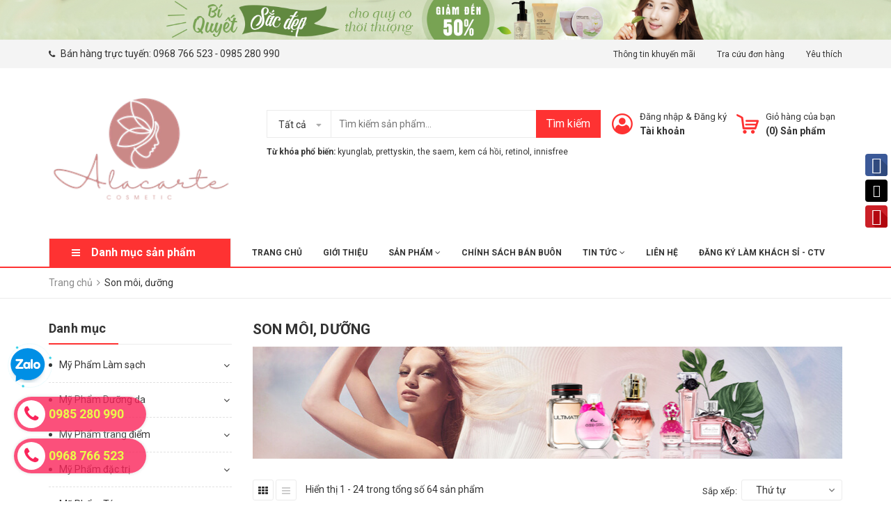

--- FILE ---
content_type: text/html; charset=utf-8
request_url: https://myphamalacarte.com/son-moi-duong
body_size: 28553
content:
<!DOCTYPE html>
<html lang="vi">
	<head>
		<meta charset="UTF-8" />
		<meta name="viewport" content="width=device-width, initial-scale=1, maximum-scale=1">				
		<title>
			Son môi, dưỡng  Mỹ Phẩm Alacarte			
		</title>
		<!-- ================= Page description ================== -->
		
		<meta name="description" content="">
		
		<!-- ================= Meta ================== -->
		<meta name="keywords" content="Son môi, dưỡng, Mỹ Phẩm Alacarte, myphamalacarte.com"/>		
		<link rel="canonical" href="https://myphamalacarte.com/son-moi-duong"/>
		<meta name='revisit-after' content='1 days' />
		<meta name="robots" content="noodp,index,follow" />
		<!-- ================= Favicon ================== -->
		
		<link rel="icon" href="//bizweb.dktcdn.net/100/342/020/themes/704496/assets/favicon.png?1753955565425" type="image/x-icon" />
		
		<!-- Facebook Open Graph meta tags -->
		
  <meta property="og:type" content="collection">
  <meta property="og:title" content="Son m&#244;i, dưỡng">
  <meta property="og:image" content="http://bizweb.dktcdn.net/assets/themes_support/noimage.gif">
  <meta property="og:image:secure_url" content="https://bizweb.dktcdn.net/assets/themes_support/noimage.gif">
  <meta property="og:price:currency" content="VND">


  <meta property="og:description" content="">

  <meta property="og:url" content="https://myphamalacarte.com/son-moi-duong">
  <meta property="og:site_name" content="Mỹ Phẩm Alacarte">

		<!-- Header JS -->


		<!-- Bizweb javascript customer -->
		
		<!-- ================= Google Fonts ================== -->
		
		
		
		<link href="//fonts.googleapis.com/css?family=Roboto:300,300i,400,400i,500,500i,700,700i" rel="stylesheet" type="text/css" media="all" />
		

		
		<script src="https://cdnjs.cloudflare.com/ajax/libs/jquery/2.2.4/jquery.min.js"></script>
		<!-- Plugin CSS -->
		<link rel="stylesheet" href="https://maxcdn.bootstrapcdn.com/bootstrap/3.3.7/css/bootstrap.min.css">
		<link rel="stylesheet" href="//maxcdn.bootstrapcdn.com/font-awesome/4.5.0/css/font-awesome.min.css">
		<link href="//bizweb.dktcdn.net/100/342/020/themes/704496/assets/owl.carousel.min.css?1753955565425" rel="stylesheet" type="text/css" media="all" />
		<!-- Build Main CSS -->
		<link href="//bizweb.dktcdn.net/100/342/020/themes/704496/assets/base.scss.css?1753955565425" rel="stylesheet" type="text/css" media="all" />
		<link href="//bizweb.dktcdn.net/100/342/020/themes/704496/assets/style.scss.css?1753955565425" rel="stylesheet" type="text/css" media="all" />
		<link href="//bizweb.dktcdn.net/100/342/020/themes/704496/assets/module.scss.css?1753955565425" rel="stylesheet" type="text/css" media="all" />
		<link href="//bizweb.dktcdn.net/100/342/020/themes/704496/assets/responsive.scss.css?1753955565425" rel="stylesheet" type="text/css" media="all" />
		<link href="//bizweb.dktcdn.net/100/342/020/themes/704496/assets/fix.scss.css?1753955565425" rel="stylesheet" type="text/css" media="all" />
		<link href="//bizweb.dktcdn.net/100/342/020/themes/704496/assets/iwish.css?1753955565425" rel="stylesheet" type="text/css" media="all" />
		
	<script>
	  var iwish_template='collection';
	  var iwish_cid=parseInt('0',10);	  
	</script>
	<script src="//bizweb.dktcdn.net/100/342/020/themes/704496/assets/iwishheader.js?1753955565425" type="text/javascript"></script>

		<!-- Bizweb conter for header -->
		<script>
	var Bizweb = Bizweb || {};
	Bizweb.store = 'myphamalacarte.mysapo.net';
	Bizweb.id = 342020;
	Bizweb.theme = {"id":704496,"name":"Zomart_final","role":"main"};
	Bizweb.template = 'collection';
	if(!Bizweb.fbEventId)  Bizweb.fbEventId = 'xxxxxxxx-xxxx-4xxx-yxxx-xxxxxxxxxxxx'.replace(/[xy]/g, function (c) {
	var r = Math.random() * 16 | 0, v = c == 'x' ? r : (r & 0x3 | 0x8);
				return v.toString(16);
			});		
</script>
<script>
	(function () {
		function asyncLoad() {
			var urls = ["//productreviews.sapoapps.vn/assets/js/productreviews.min.js?store=myphamalacarte.mysapo.net","//static.zotabox.com/5/0/506a3c78fde5bfff6772efd284a30575/widgets.js?store=myphamalacarte.mysapo.net","https://forms.sapoapps.vn/libs/js/surveyform.min.js?store=myphamalacarte.mysapo.net","https://googleshopping.sapoapps.vn/conversion-tracker/global-tag/2893.js?store=myphamalacarte.mysapo.net","https://googleshopping.sapoapps.vn/conversion-tracker/event-tag/2893.js?store=myphamalacarte.mysapo.net","//static.zotabox.com/5/0/506a3c78fde5bfff6772efd284a30575/widgets.js?store=myphamalacarte.mysapo.net","https://google-shopping.sapoapps.vn/conversion-tracker/global-tag/5513.js?store=myphamalacarte.mysapo.net","https://google-shopping.sapoapps.vn/conversion-tracker/event-tag/5513.js?store=myphamalacarte.mysapo.net"];
			for (var i = 0; i < urls.length; i++) {
				var s = document.createElement('script');
				s.type = 'text/javascript';
				s.async = true;
				s.src = urls[i];
				var x = document.getElementsByTagName('script')[0];
				x.parentNode.insertBefore(s, x);
			}
		};
		window.attachEvent ? window.attachEvent('onload', asyncLoad) : window.addEventListener('load', asyncLoad, false);
	})();
</script>


<script>
	window.BizwebAnalytics = window.BizwebAnalytics || {};
	window.BizwebAnalytics.meta = window.BizwebAnalytics.meta || {};
	window.BizwebAnalytics.meta.currency = 'VND';
	window.BizwebAnalytics.tracking_url = '/s';

	var meta = {};
	
	
	for (var attr in meta) {
	window.BizwebAnalytics.meta[attr] = meta[attr];
	}
</script>

	
		<script src="/dist/js/stats.min.js?v=96f2ff2"></script>
	












		<meta property="fb:app_id" content="651286061973167" />	
		<script>var ProductReviewsAppUtil=ProductReviewsAppUtil || {};</script>
	</head>
	<body>

		<div class="header">	
	<div class="header-bar">
		<div class="fix-height-img hidden-xs">
			<a href="#">
				<img src="//bizweb.dktcdn.net/100/342/020/themes/704496/assets/topbar.png?1753955565425" alt="Mỹ Phẩm Alacarte">
			</a>
		</div>
		<div class="header-bar-inner">
			<div class="container">
				<div class="row">
					<div class="col-md-6 col-sm-6 col-xs-2 hidden-sm">					
						<ul class="list-inline message hidden-sm hidden-xs">
							
							<li>
								<p>
									<i class="fa mobile fa-phone"></i>
									Bán hàng trực tuyến:
									<a href="tel:0968766523"> 0968 766 523 </a> <i> - </i>
									<a href="tel:0985280990"> 0985 280 990 </a> 
								</p>
							</li>
							
						</ul>

					</div>
					<div class="col-md-6 col-sm-6 d-list col-xs-10  a-right hidden-sm hidden-xs">
						
						
						<span><a href="/thong-tin-khuyen-mai">Thông tin khuyến mãi</a></span>
						
						<span><a href="/apps/kiem-tra-don-hang">Tra cứu đơn hàng</a></span>
						
						
						<span><a href="javascript:;" data-customer-id="0" class="iWishView">
							Yêu thích
							</a>
						</span>
						
					</div>
					<div class="col-md-6 col-sm-12 d-list col-xs-12 a-right a-center hidden-md hidden-lg">
						
						<span><a href="/account/register">Đăng ký</a></span>
						<span><a href="/account/login">Đăng nhập</a></span>
						
					</div>
				</div>

			</div>    
		</div>
	</div>
	<header class="site-header ">
		<div class="container">

			<div class="site-header-inner">
				<div class="menu-bar hidden-md hidden-lg">
					<i class="fa fa-align-justify"></i>
				</div>
				<div class="header-left">
					<div class="logo">
						
						
						<a href="/" class="logo-wrapper ">					
							<img src="//bizweb.dktcdn.net/100/342/020/themes/704496/assets/logo.png?1753955565425" srcset="//bizweb.dktcdn.net/thumb/medium/100/342/020/themes/704496/assets/logo.png?1753955565425 575w" alt="logo ">					
						</a>
						
						
					</div>
				</div>
				<div class="header-left margin-left-50 hidden-xs hidden-sm">
					<div class="header_search">
	<form class="input-group search-bar" action="/search" method="get" role="search">
		<div class="collection-selector">
			<div class="search_text">Tất cả</div>
			<div id="search_info" class="list_search" style="display: none;">
				  
				<div class="search_item" data-coll-id="2937518">Phấn nước</div>
				  
				<div class="search_item" data-coll-id="2937517">Xịt khoáng</div>
				  
				<div class="search_item" data-coll-id="1868457">Sản phẩm hot</div>
				  
				<div class="search_item" data-coll-id="1857260">Quần Tất</div>
				  
				<div class="search_item" data-coll-id="1819180">Nước hoa nữ</div>
				  
				<div class="search_item" data-coll-id="1819179">Nước hoa nam</div>
				  
				<div class="search_item" data-coll-id="1819178">Hạt dinh dưỡng</div>
				  
				<div class="search_item" data-coll-id="1819177">Bổ dưỡng cơ thể</div>
				  
				<div class="search_item" data-coll-id="1819176">Phụ kiện tóc</div>
				  
				<div class="search_item" data-coll-id="1819175">Salon tóc</div>
				  
				<div class="search_item" data-coll-id="1819174">Dán giảm cân</div>
				  
				<div class="search_item" data-coll-id="1819173">Tắm trang body</div>
				  
				<div class="search_item" data-coll-id="1819172">Đặc trị mụn</div>
				  
				<div class="search_item" data-coll-id="1819171">Đặc trị nám. tàn nhang</div>
				  
				<div class="search_item" data-coll-id="1819170">Dụng cụ trang điểm</div>
				  
				<div class="search_item" data-coll-id="1819169">Trang điểm mắt</div>
				  
				<div class="search_item" data-coll-id="1819168">Son môi, dưỡng</div>
				  
				<div class="search_item" data-coll-id="1819167">Phấn phủ, má hồng</div>
				  
				<div class="search_item" data-coll-id="1819166">Kem BB lót, nền</div>
				  
				<div class="search_item" data-coll-id="1819157">Sữa dưỡng, tinh chất</div>
				  
				<div class="search_item" data-coll-id="1819155">Nước hoa hồng</div>
				  
				<div class="search_item" data-coll-id="1819153">Kem dưỡng da</div>
				  
				<div class="search_item" data-coll-id="1819112">Kem chống nắng</div>
				  
				<div class="search_item" data-coll-id="1819099">Bộ dưỡng da</div>
				  
				<div class="search_item" data-coll-id="1819098">Dầu gội</div>
				  
				<div class="search_item" data-coll-id="1819097">Sữa tắm</div>
				  
				<div class="search_item" data-coll-id="1819095">Sữa rửa mặt</div>
				  
				<div class="search_item" data-coll-id="1819094">Mặt nạ dưỡng</div>
				  
				<div class="search_item" data-coll-id="1819092">Tẩy trang</div>
				  
				<div class="search_item" data-coll-id="1819086">Tẩy lông</div>
				  
				<div class="search_item" data-coll-id="1819084">Tẩy da chết</div>
				  
				<div class="search_item" data-coll-id="1819082">Nước hoa</div>
				  
				<div class="search_item" data-coll-id="1819081">Thực Phẩm dưỡng thể</div>
				  
				<div class="search_item" data-coll-id="1819080">Mỹ Phẩm Tóc</div>
				  
				<div class="search_item" data-coll-id="1819078">Mỹ phẩm đặc trị</div>
				  
				<div class="search_item" data-coll-id="1819076">Mỹ phẩm trang điểm</div>
				  
				<div class="search_item" data-coll-id="1819075">Mỹ Phẩm Dưỡng da</div>
				  
				<div class="search_item" data-coll-id="1819073">Mỹ Phẩm Làm sạch</div>
				  
				<div class="search_item" data-coll-id="1786053">Sản phẩm mới</div>
				  
				<div class="search_item" data-coll-id="1786052">Trang chủ</div>
				  
				<div class="search_item" data-coll-id="1786051">Sản phẩm khuyến mãi</div>
				  
				<div class="search_item" data-coll-id="1786050">Sản phẩm bán chạy</div>
				
				<div class="liner_search"></div>
				<div class="search_item active" data-coll-id="0">Tất cả</div>
			</div>
		</div>
		<input type="search" name="query" value="" placeholder="Tìm kiếm sản phẩm... " class="input-group-field st-default-search-input search-text" autocomplete="off">
		<span class="input-group-btn">
			<button class="btn icon-fallback-text">
				Tìm kiếm
			</button>
		</span>
	</form>
	<div class="header-tag hidden-sm hidden-xs">
		<b>Từ khóa phổ biến:</b> 
		
		
		<a href="/search?q=kyunglab">kyunglab</a>, 
		
		<a href="/search?q=%20prettyskin"> prettyskin</a>, 
		
		<a href="/search?q=%20the%20saem"> the saem</a>, 
		
		<a href="/search?q=%20kem%20c%C3%A1%20h%E1%BB%93i"> kem cá hồi</a>, 
		
		<a href="/search?q=%20retinol"> retinol</a>, 
		
		<a href="/search?q=%20innisfree"> innisfree</a>
		
	</div>
</div> 
				</div>
				<div class="header-right">
					<div class="mini-cart text-xs-center">

						<div class="heading-cart header-acount text-xs-left margin-right-0">
							<a href="/cart" class="icon-cart">
								<img src="//bizweb.dktcdn.net/100/342/020/themes/704496/assets/cart-icon.png?1753955565425" alt="Mỹ Phẩm Alacarte" />
							</a>
							<div class="heading-cart text-xs-left">

								<p><a href="/cart">Giỏ hàng của bạn</a></p>
								<p><b>(<span class="cartCount">0</span>) Sản phẩm</b></p>

							</div>

						</div>
						<div>
							<div style="" class="top-cart-content arrow_box hidden-lg-down">
								<ul id="cart-sidebar" class="mini-products-list count_li">
									<li class="list-item">
										<ul></ul>
									</li>
									<li class="action">
										<ul>
											<li class="li-fix-1">
												<div class="top-subtotal">
													Tổng tiền thanh toán: 
													<span class="price"></span>
												</div>
											</li>
											<li class="li-fix-2" style="">
												<div class="actions">

													<a href="/cart" class="view-cart">
														<span>Giỏ hàng</span>
													</a>
													<a href="/checkout" class="btn-checkout">
														<span>Thanh toán</span>
													</a>
												</div>
											</li>
										</ul>
									</li>
								</ul>

								<script>
										var count = jQuery("ul.count_li > li.item").length;									
								</script>
							</div>
						</div>
					</div>
					<div class="header-acount hidden-sm hidden-xs">
						<a href="/account" class="icon-cart">
							<img src="//bizweb.dktcdn.net/100/342/020/themes/704496/assets/user-icon.png?1753955565425" alt="Mỹ Phẩm Alacarte" />

						</a>
						<div class="heading-cart text-xs-left">
							
							
							<p><a href="/account/login" data-toggle="modal" data-target="#dangnhap">Đăng nhập</a> & <a href="/account/register" data-toggle="modal" data-target="#dangky">Đăng ký</a></p>


							
							<a href="/account">Tài khoản</a>
							
						</div>


					</div>
				</div>


			</div>
			<div class="header_search hidden-lg hidden-md">
				<form class="input-group search-bar" action="/search" method="get" role="search">					
					<input type="search" name="query" value="" placeholder="Tìm kiếm... " class="input-group-field st-default-search-input search-text" autocomplete="off">
					<span class="input-group-btn">
						<button class="btn icon-fallback-text">
							Tìm kiếm
						</button>
					</span>
				</form>
				<div class="header-tag hidden-sm hidden-xs">
					<b>Từ khóa phổ biến:</b> 
					
					
					<a href="/search?q=kyunglab">kyunglab</a>, 
					
					<a href="/search?q=%20prettyskin"> prettyskin</a>, 
					
					<a href="/search?q=%20the%20saem"> the saem</a>, 
					
					<a href="/search?q=%20kem%20c%C3%A1%20h%E1%BB%93i"> kem cá hồi</a>, 
					
					<a href="/search?q=%20retinol"> retinol</a>, 
					
					<a href="/search?q=%20innisfree"> innisfree</a>
					
				</div>
			</div>
		</div>
		<div class="bot-header hidden-xs hidden-sm">
			<div class="container">
				<div class="bot-header-left f-left khodattenqua">
					<a href="javascript:;">Danh mục sản phẩm</a>
				</div>
				<div class="bot-header-center f-left">
					<ul class="bot-header-menu">
												
						
						<li class="nav-item "><a class="nav-link" href="/">Trang chủ</a></li>

						
												
						
						<li class="nav-item "><a class="nav-link" href="/gioi-thieu">Giới thiệu</a></li>

						
												
						
						<li class="nav-item ">
							<a href="/collections/all" class="nav-link">Sản phẩm <i class="fa fa-angle-down" data-toggle="dropdown"></i></a>
							<ul class="dropdown-menu">
								
								
								<li class="dropdown-submenu nav-item-lv2">
									<a class="nav-link" href="/my-pham-lam-sach">Mỹ Phẩm Làm sạch <i class="fa fa-angle-right"></i></a>

									<ul class="dropdown-menu">
																
										<li class="nav-item-lv3">
											<a class="nav-link" href="/tay-da-chet">Tẩy da chết</a>
										</li>						
																
										<li class="nav-item-lv3">
											<a class="nav-link" href="/tay-long">Tẩy lông</a>
										</li>						
																
										<li class="nav-item-lv3">
											<a class="nav-link" href="/tay-trang">Tẩy trang</a>
										</li>						
																
										<li class="nav-item-lv3">
											<a class="nav-link" href="/mat-na-duong">Mặt nạ dưỡng</a>
										</li>						
																
										<li class="nav-item-lv3">
											<a class="nav-link" href="/sua-rua-mat">Sữa rửa mặt</a>
										</li>						
																
										<li class="nav-item-lv3">
											<a class="nav-link" href="/sua-tam">Sữa tắm</a>
										</li>						
																
										<li class="nav-item-lv3">
											<a class="nav-link" href="/dau-goi">Dầu gội</a>
										</li>						
										
									</ul>                      
								</li>
								
								
								
								<li class="dropdown-submenu nav-item-lv2">
									<a class="nav-link" href="/my-pham-duong-da">Mỹ Phẩm Dưỡng da <i class="fa fa-angle-right"></i></a>

									<ul class="dropdown-menu">
																
										<li class="nav-item-lv3">
											<a class="nav-link" href="/bo-duong-da">Bộ dưỡng da</a>
										</li>						
																
										<li class="nav-item-lv3">
											<a class="nav-link" href="/nuoc-hoa-nu">Kem chống nắng</a>
										</li>						
																
										<li class="nav-item-lv3">
											<a class="nav-link" href="/kem-duong-da">Kem dưỡng da</a>
										</li>						
																
										<li class="nav-item-lv3">
											<a class="nav-link" href="/nuoc-hoa-hong">Nước hoa hồng</a>
										</li>						
																
										<li class="nav-item-lv3">
											<a class="nav-link" href="/sua-duong-tinh-chat">Sữa dưỡng, tinh chất</a>
										</li>						
																
										<li class="nav-item-lv3">
											<a class="nav-link" href="/xit-khoang">Xịt khoáng</a>
										</li>						
										
									</ul>                      
								</li>
								
								
								
								<li class="dropdown-submenu nav-item-lv2">
									<a class="nav-link" href="/my-pham-trang-diem">Mỹ Phẩm trang điểm <i class="fa fa-angle-right"></i></a>

									<ul class="dropdown-menu">
																
										<li class="nav-item-lv3">
											<a class="nav-link" href="/kem-bb-lot-nen">Kem BB lót, nền</a>
										</li>						
																
										<li class="nav-item-lv3">
											<a class="nav-link" href="/phan-phu-ma-hong">Phấn phủ, má hồng</a>
										</li>						
																
										<li class="nav-item-lv3">
											<a class="nav-link" href="/son-moi-duong">Son môi, dưỡng</a>
										</li>						
																
										<li class="nav-item-lv3">
											<a class="nav-link" href="/trang-diem-mat">Trang điểm mắt</a>
										</li>						
																
										<li class="nav-item-lv3">
											<a class="nav-link" href="/dung-cu-trang-diem">Dụng cụ trang điểm</a>
										</li>						
																
										<li class="nav-item-lv3">
											<a class="nav-link" href="/phan-nuoc">Phấn nước</a>
										</li>						
										
									</ul>                      
								</li>
								
								
								
								<li class="dropdown-submenu nav-item-lv2">
									<a class="nav-link" href="/my-pham-dac-tri">Mỹ Phẩm đặc trị <i class="fa fa-angle-right"></i></a>

									<ul class="dropdown-menu">
																
										<li class="nav-item-lv3">
											<a class="nav-link" href="/dac-tri-nam-tan-nhang">Đặc trị nám tàn nhang</a>
										</li>						
																
										<li class="nav-item-lv3">
											<a class="nav-link" href="/dac-tri-mun">Đặc trị mụn</a>
										</li>						
																
										<li class="nav-item-lv3">
											<a class="nav-link" href="/tam-trang-body">Tắm trang body</a>
										</li>						
																
										<li class="nav-item-lv3">
											<a class="nav-link" href="/dan-giam-can">Dán giảm cân</a>
										</li>						
																
										<li class="nav-item-lv3">
											<a class="nav-link" href="/salon-toc">Salon tóc</a>
										</li>						
										
									</ul>                      
								</li>
								
								
								
								<li class="dropdown-submenu nav-item-lv2">
									<a class="nav-link" href="/my-pham-toc">Mỹ Phẩm Tóc <i class="fa fa-angle-right"></i></a>

									<ul class="dropdown-menu">
																
										<li class="nav-item-lv3">
											<a class="nav-link" href="/phu-kien-toc">Phụ kiện tóc</a>
										</li>						
										
									</ul>                      
								</li>
								
								
								
								<li class="dropdown-submenu nav-item-lv2">
									<a class="nav-link" href="/thuc-pham-duong-the">Thực Phẩm dưỡng thể <i class="fa fa-angle-right"></i></a>

									<ul class="dropdown-menu">
																
										<li class="nav-item-lv3">
											<a class="nav-link" href="/bo-duong-co-the">Bổ dưỡng cơ thể</a>
										</li>						
																
										<li class="nav-item-lv3">
											<a class="nav-link" href="/hat-dinh-duong">Hạt dinh dưỡng</a>
										</li>						
										
									</ul>                      
								</li>
								
								
								
								<li class="dropdown-submenu nav-item-lv2">
									<a class="nav-link" href="/nuoc-hoa">Nước hoa <i class="fa fa-angle-right"></i></a>

									<ul class="dropdown-menu">
																
										<li class="nav-item-lv3">
											<a class="nav-link" href="/nuoc-hoa-nu">Nước hoa nữ</a>
										</li>						
																
										<li class="nav-item-lv3">
											<a class="nav-link" href="/nuoc-hoa-nam">Nước hoa nam</a>
										</li>						
										
									</ul>                      
								</li>
								
								

							</ul>

						</li>

						
												
						
						<li class="nav-item "><a class="nav-link" href="/chinh-sach-ban-buon">Chính sách bán buôn</a></li>

						
												
						
						<li class="nav-item ">
							<a href="/tin-tuc" class="nav-link">Tin tức <i class="fa fa-angle-down" data-toggle="dropdown"></i></a>
							<ul class="dropdown-menu">
								

							</ul>

						</li>

						
												
						
						<li class="nav-item "><a class="nav-link" href="/lien-he">Liên hệ</a></li>

						
												
						
						<li class="nav-item "><a class="nav-link" href="/dang-ky-lam-khach-si-ctv-1">ĐĂNG KÝ LÀM KHÁCH SỈ - CTV</a></li>

						
						

					</ul>
				</div>

			</div>

		</div>

	</header>

</div>

<div class="catogory-other-page khodattenqua">
	<div class="section section-category">
		<div class="cate-overlay"></div>
		<div class="container">
			<div class="row row-noGutter">
				<div class="col-lg-3 col-260">
					<div class="cate-sidebar">
						<nav>
	<div class="hidden-md  hidden-lg">
		<h2 class="mobile-title">
			Danh mục sản phẩm
		</h2>
	</div>		
	<ul id="nav" class="site-nav vertical-nav">
		
		
		

		
		
		
		
		
		<li class="lev-1 nav-item  clearfix has-mega mega-menu">
	<div class="icon">
		<img src="//bizweb.dktcdn.net/100/342/020/themes/704496/assets/cate1_icon.png?1753955565425" alt="Mỹ Phẩm Làm sạch">
		<img src="//bizweb.dktcdn.net/100/342/020/themes/704496/assets/cate1_w_icon.png?1753955565425" alt=" Mỹ Phẩm Làm sạch">
	</div>
	<a href="/my-pham-lam-sach">
		<span> Mỹ Phẩm Làm sạch 
		<i class="label new">new</i>
		</span>
		<p>Mặt nạ, sữa tắm ...</p>
		
		 <i class="fa fa-angle-right"></i>
		
		
	</a>  
	
	<ul class="dropdown-menu mega-menu-content clearfix ">
		
		<li class="col-sm-12">
			<ul>
				
				
				<li class="col-sm-3">
					<ul class="mega-item">
						<li class="h3">
							<a href="/tay-da-chet">
								<span> Tẩy da chết</span>
							</a>
						</li>						
					</ul>
				</li>
				

				
				
				<li class="col-sm-3">
					<ul class="mega-item">
						<li class="h3">
							<a href="/tay-long">
								<span> Tẩy lông</span>
							</a>
						</li>						
					</ul>
				</li>
				

				
				
				<li class="col-sm-3">
					<ul class="mega-item">
						<li class="h3">
							<a href="/tay-trang">
								<span> Tẩy trang</span>
							</a>
						</li>						
					</ul>
				</li>
				

				
				
				<li class="col-sm-3">
					<ul class="mega-item">
						<li class="h3">
							<a href="/mat-na-duong">
								<span> Mặt nạ dưỡng</span>
							</a>
						</li>						
					</ul>
				</li>
				

				
				
				<li class="col-sm-3">
					<ul class="mega-item">
						<li class="h3">
							<a href="/sua-rua-mat">
								<span> Sữa rửa mặt</span>
							</a>
						</li>						
					</ul>
				</li>
				

				
				
				<li class="col-sm-3">
					<ul class="mega-item">
						<li class="h3">
							<a href="/sua-tam">
								<span> Sữa tắm</span>
							</a>
						</li>						
					</ul>
				</li>
				

				
				
				<li class="col-sm-3">
					<ul class="mega-item">
						<li class="h3">
							<a href="/dau-goi">
								<span> Dầu gội</span>
							</a>
						</li>						
					</ul>
				</li>
				

				

			</ul>
		</li>
		
		




	</ul>
	
</li>
		
		

		
		
		
		
		
		<li class="lev-1 nav-item  clearfix has-mega mega-menu">
	<div class="icon">
		<img src="//bizweb.dktcdn.net/100/342/020/themes/704496/assets/cate2_icon.png?1753955565425" alt="Mỹ Phẩm Dưỡng da">
		<img src="//bizweb.dktcdn.net/100/342/020/themes/704496/assets/cate2_w_icon.png?1753955565425" alt=" Mỹ Phẩm Dưỡng da">
	</div>
	<a href="/my-pham-duong-da">
		<span> Mỹ Phẩm Dưỡng da 
		<i class="label "></i>
		</span>
		<p>Bộ dưỡng da, tái sinh da...</p>
		
		 <i class="fa fa-angle-right"></i>
		
		
	</a>  
	
	<ul class="dropdown-menu mega-menu-content clearfix ">
		
		<li class="col-sm-12">
			<ul>
				
				
				<li class="col-sm-3">
					<ul class="mega-item">
						<li class="h3">
							<a href="/bo-duong-da">
								<span> Bộ dưỡng da</span>
							</a>
						</li>						
					</ul>
				</li>
				

				
				
				<li class="col-sm-3">
					<ul class="mega-item">
						<li class="h3">
							<a href="/nuoc-hoa-nu">
								<span> Kem chống nắng</span>
							</a>
						</li>						
					</ul>
				</li>
				

				
				
				<li class="col-sm-3">
					<ul class="mega-item">
						<li class="h3">
							<a href="/kem-duong-da">
								<span> Kem dưỡng da</span>
							</a>
						</li>						
					</ul>
				</li>
				

				
				
				<li class="col-sm-3">
					<ul class="mega-item">
						<li class="h3">
							<a href="/nuoc-hoa-hong">
								<span> Nước hoa hồng</span>
							</a>
						</li>						
					</ul>
				</li>
				

				
				
				<li class="col-sm-3">
					<ul class="mega-item">
						<li class="h3">
							<a href="/sua-duong-tinh-chat">
								<span> Sữa dưỡng, tinh chất</span>
							</a>
						</li>						
					</ul>
				</li>
				

				
				
				<li class="col-sm-3">
					<ul class="mega-item">
						<li class="h3">
							<a href="/xit-khoang">
								<span> Xịt khoáng</span>
							</a>
						</li>						
					</ul>
				</li>
				

				

			</ul>
		</li>
		
		




	</ul>
	
</li>
		
		

		
		
		
		
		
		<li class="lev-1 nav-item  clearfix has-mega mega-menu">
	<div class="icon">
		<img src="//bizweb.dktcdn.net/100/342/020/themes/704496/assets/cate3_icon.png?1753955565425" alt="Mỹ Phẩm trang điểm">
		<img src="//bizweb.dktcdn.net/100/342/020/themes/704496/assets/cate3_w_icon.png?1753955565425" alt=" Mỹ Phẩm trang điểm">
	</div>
	<a href="/my-pham-trang-diem">
		<span> Mỹ Phẩm trang điểm 
		<i class="label hot">hot</i>
		</span>
		<p>Kem lót, kem nền ...</p>
		
		 <i class="fa fa-angle-right"></i>
		
		
	</a>  
	
	<ul class="dropdown-menu mega-menu-content clearfix ">
		
		<li class="col-sm-12">
			<ul>
				
				
				<li class="col-sm-3">
					<ul class="mega-item">
						<li class="h3">
							<a href="/kem-bb-lot-nen">
								<span> Kem BB lót, nền</span>
							</a>
						</li>						
					</ul>
				</li>
				

				
				
				<li class="col-sm-3">
					<ul class="mega-item">
						<li class="h3">
							<a href="/phan-phu-ma-hong">
								<span> Phấn phủ, má hồng</span>
							</a>
						</li>						
					</ul>
				</li>
				

				
				
				<li class="col-sm-3">
					<ul class="mega-item">
						<li class="h3">
							<a href="/son-moi-duong">
								<span> Son môi, dưỡng</span>
							</a>
						</li>						
					</ul>
				</li>
				

				
				
				<li class="col-sm-3">
					<ul class="mega-item">
						<li class="h3">
							<a href="/trang-diem-mat">
								<span> Trang điểm mắt</span>
							</a>
						</li>						
					</ul>
				</li>
				

				
				
				<li class="col-sm-3">
					<ul class="mega-item">
						<li class="h3">
							<a href="/dung-cu-trang-diem">
								<span> Dụng cụ trang điểm</span>
							</a>
						</li>						
					</ul>
				</li>
				

				
				
				<li class="col-sm-3">
					<ul class="mega-item">
						<li class="h3">
							<a href="/phan-nuoc">
								<span> Phấn nước</span>
							</a>
						</li>						
					</ul>
				</li>
				

				

			</ul>
		</li>
		
		




	</ul>
	
</li>
		
		

		
		
		
		
		
		<li class="lev-1 nav-item  clearfix has-mega mega-menu">
	<div class="icon">
		<img src="//bizweb.dktcdn.net/100/342/020/themes/704496/assets/cate4_icon.png?1753955565425" alt="Mỹ Phẩm đặc trị">
		<img src="//bizweb.dktcdn.net/100/342/020/themes/704496/assets/cate4_w_icon.png?1753955565425" alt=" Mỹ Phẩm đặc trị">
	</div>
	<a href="/my-pham-dac-tri">
		<span> Mỹ Phẩm đặc trị 
		<i class="label sale">sale</i>
		</span>
		<p>Trị nám, trị thâm...</p>
		
		 <i class="fa fa-angle-right"></i>
		
		
	</a>  
	
	<ul class="dropdown-menu mega-menu-content clearfix ">
		
		<li class="col-sm-12">
			<ul>
				
				
				<li class="col-sm-3">
					<ul class="mega-item">
						<li class="h3">
							<a href="/dac-tri-nam-tan-nhang">
								<span> Đặc trị nám tàn nhang</span>
							</a>
						</li>						
					</ul>
				</li>
				

				
				
				<li class="col-sm-3">
					<ul class="mega-item">
						<li class="h3">
							<a href="/dac-tri-mun">
								<span> Đặc trị mụn</span>
							</a>
						</li>						
					</ul>
				</li>
				

				
				
				<li class="col-sm-3">
					<ul class="mega-item">
						<li class="h3">
							<a href="/tam-trang-body">
								<span> Tắm trang body</span>
							</a>
						</li>						
					</ul>
				</li>
				

				
				
				<li class="col-sm-3">
					<ul class="mega-item">
						<li class="h3">
							<a href="/dan-giam-can">
								<span> Dán giảm cân</span>
							</a>
						</li>						
					</ul>
				</li>
				

				
				
				<li class="col-sm-3">
					<ul class="mega-item">
						<li class="h3">
							<a href="/salon-toc">
								<span> Salon tóc</span>
							</a>
						</li>						
					</ul>
				</li>
				

				

			</ul>
		</li>
		
		




	</ul>
	
</li>
		
		

		
		
		
		
		
		<li class="lev-1 nav-item  clearfix has-mega mega-menu">
	<div class="icon">
		<img src="//bizweb.dktcdn.net/100/342/020/themes/704496/assets/cate5_icon.png?1753955565425" alt="Mỹ Phẩm Tóc">
		<img src="//bizweb.dktcdn.net/100/342/020/themes/704496/assets/cate5_w_icon.png?1753955565425" alt=" Mỹ Phẩm Tóc">
	</div>
	<a href="/my-pham-toc">
		<span> Mỹ Phẩm Tóc 
		<i class="label "></i>
		</span>
		<p>Calidad, Morrocanoli ....</p>
		
		 <i class="fa fa-angle-right"></i>
		
		
	</a>  
	
	<ul class="dropdown-menu mega-menu-content clearfix ">
		
		<li class="col-sm-12">
			<ul>
				
				
				<li class="col-sm-3">
					<ul class="mega-item">
						<li class="h3">
							<a href="/phu-kien-toc">
								<span> Phụ kiện tóc</span>
							</a>
						</li>						
					</ul>
				</li>
				

				

			</ul>
		</li>
		
		




	</ul>
	
</li>
		
		

		
		
		
		
		
		<li class="lev-1 nav-item  clearfix has-mega mega-menu">
	<div class="icon">
		<img src="//bizweb.dktcdn.net/100/342/020/themes/704496/assets/cate6_icon.png?1753955565425" alt="Thực Phẩm dưỡng thể">
		<img src="//bizweb.dktcdn.net/100/342/020/themes/704496/assets/cate6_w_icon.png?1753955565425" alt=" Thực Phẩm dưỡng thể">
	</div>
	<a href="/thuc-pham-duong-the">
		<span> Thực Phẩm dưỡng thể 
		<i class="label "></i>
		</span>
		<p>Sữa dưỡng da, body ...</p>
		
		 <i class="fa fa-angle-right"></i>
		
		
	</a>  
	
	<ul class="dropdown-menu mega-menu-content clearfix ">
		
		<li class="col-sm-12">
			<ul>
				
				
				<li class="col-sm-3">
					<ul class="mega-item">
						<li class="h3">
							<a href="/bo-duong-co-the">
								<span> Bổ dưỡng cơ thể</span>
							</a>
						</li>						
					</ul>
				</li>
				

				
				
				<li class="col-sm-3">
					<ul class="mega-item">
						<li class="h3">
							<a href="/hat-dinh-duong">
								<span> Hạt dinh dưỡng</span>
							</a>
						</li>						
					</ul>
				</li>
				

				

			</ul>
		</li>
		
		




	</ul>
	
</li>
		
		

		
		
		
		
		
		<li class="lev-1 nav-item  clearfix has-mega mega-menu">
	<div class="icon">
		<img src="//bizweb.dktcdn.net/100/342/020/themes/704496/assets/cate7_icon.png?1753955565425" alt="Nước hoa">
		<img src="//bizweb.dktcdn.net/100/342/020/themes/704496/assets/cate7_w_icon.png?1753955565425" alt=" Nước hoa">
	</div>
	<a href="/nuoc-hoa">
		<span> Nước hoa 
		<i class="label "></i>
		</span>
		<p>Bleu, Dior, Acqua...</p>
		
		 <i class="fa fa-angle-right"></i>
		
		
	</a>  
	
	<ul class="dropdown-menu mega-menu-content clearfix ">
		
		<li class="col-sm-12">
			<ul>
				
				
				<li class="col-sm-3">
					<ul class="mega-item">
						<li class="h3">
							<a href="/nuoc-hoa-nu">
								<span> Nước hoa nữ</span>
							</a>
						</li>						
					</ul>
				</li>
				

				
				
				<li class="col-sm-3">
					<ul class="mega-item">
						<li class="h3">
							<a href="/nuoc-hoa-nam">
								<span> Nước hoa nam</span>
							</a>
						</li>						
					</ul>
				</li>
				

				

			</ul>
		</li>
		
		




	</ul>
	
</li>
		
		
		
		
	</ul>
</nav>
					</div>
				</div>
				<div class="col-lg-9 col-fix260 col-md-12">
					<div class="cate-banner">

					</div>
					<div class="banner-product">

					</div>

				</div>
			</div>

		</div>
	</div>
</div>

		<!-- Main content -->		
		<div class="fixbg-breadcrumb">

	<section class="bread-crumb">	
		<div class="container">
			<div class="row">
				<div class="col-xs-12">
					<ul class="breadcrumb" itemscope itemtype="http://data-vocabulary.org/Breadcrumb">					
						<li class="home">
							<a itemprop="url" href="/" ><span itemprop="title">Trang chủ</span></a>						
							<span><i class="fa fa-angle-right"></i></span>
						</li>
						
						
						<li><strong ><span itemprop="title"> Son môi, dưỡng</span></strong></li>
							
							
					</ul>
				</div>
			</div>
		</div>
	</section>
</div>  

<div class="container">
	<div class="row">					
		<section class="main_container collection col-lg-9 col-md-9 col-lg-push-3 col-md-push-3">
			<div class="box-heading relative">
				<h1 class="title-head page_title"> Son môi, dưỡng</h1>
			</div>
			<div class="collection-image margin-bottom-30">
				<a href="#">
					<img src="//bizweb.dktcdn.net/100/342/020/themes/704496/assets/collection.jpg?1753955565425" alt="Son môi, dưỡng">
				</a>
			</div>
			<div class="category-products products">
					
				<div class="sortPagiBar">
	<div class="row">
		<div class="col-xs-5 col-sm-7">						
			<div class="view-mode">
				<a href="javascript:;" data-view="grid" >
					<b class="btn button-view-mode view-mode-grid active ">
						<i class="fa fa-th" aria-hidden="true"></i>					
					</b>
					<span>Lưới</span>
				</a>
				<a href="javascript:;" data-view="list" onclick="switchView('list')">
					<b class="btn button-view-mode view-mode-list ">
						<i class="fa fa-bars" aria-hidden="true"></i>
					</b>
					<span>Danh sách</span>
				</a>
				
			<div class="tt hidden-sm hidden-xs">
				
				
				
					
				
				

				

				
				
				
				
				

				
				<span id="ttfix" class="hidden-sm hidden-xs">
					Hiển thị 1 - 24 trong tổng số 64 sản phẩm</span>
			</div>
			
		</div>
	</div>
	<div class="col-xs-7 col-sm-5 text-xs-left text-sm-right">
		<div id="sort-by">
			<label class="left hidden-xs">Sắp xếp: </label>
			<ul>
				<li><span>Thứ tự</span>
					<ul>                    
						<li><a href="javascript:;" onclick="sortby('default')">Mặc định</a></li>								
						<li><a href="javascript:;" onclick="sortby('alpha-asc')">A &rarr; Z</a></li>
						<li><a href="javascript:;" onclick="sortby('alpha-desc')">Z &rarr; A</a></li>
						<li><a href="javascript:;" onclick="sortby('price-asc')">Giá tăng dần</a></li>
						<li><a href="javascript:;" onclick="sortby('price-desc')">Giá giảm dần</a></li>
						<li><a href="javascript:;" onclick="sortby('created-desc')">Hàng mới nhất</a></li>
						<li><a href="javascript:;" onclick="sortby('created-asc')">Hàng cũ nhất</a></li>
					</ul>
				</li>
			</ul>
		</div>
	</div>
</div>
</div>
				<section class="products-view products-view-grid">
	<div class="row">
		
		
		
		
		
		
		
		
		 
		
		
		
						
		
		<div class="col-xs-6 col-sm-4 col-md-4 col-lg-3">
			





 






























<div class="product-box">	

	<div class="product-thumbnail">		
		

		

		
		<div class="sale-flash">Sale</div>
		

		

		


		<a href="/son-duong-moi-cho-be-happy-balm-nga" title="Son dưỡng môi cho bé Happy Balm Nga">
			<img src="//bizweb.dktcdn.net/100/342/020/themes/704496/assets/double_ring-1s-20px.svg?1753955565425" data-lazyload="//bizweb.dktcdn.net/thumb/medium/100/342/020/products/son-duong-moi-cho-be-happy-balm-nga-1.png?v=1761726394640" alt="Son dưỡng môi cho bé Happy Balm Nga">
		</a>
		
		
		
		
		
		
		
	</div>
	<div class="product-info a-left">		
		<h3 class="product-name"><a href="/son-duong-moi-cho-be-happy-balm-nga" title="Son dưỡng môi cho bé Happy Balm Nga">Son dưỡng môi cho bé Happy Balm Nga</a></h3>

		
		
		

		<div class="price-box clearfix">			
			<div class="special-price f-left">
				<span class="price product-price">50.000₫</span>
			</div>
			
			<div class="old-price f-left">															 
				<span class="price product-price-old">
					70.000₫			
				</span>
			</div>
			<div class="price-sale-flash f-left">- 
29% 
</div>
						
		</div>		
		
		
		<div class="bizweb-product-reviews-badge" data-id="61711636"></div>
	</div>
	
<div class="product-action clearfix">
		<form action="/cart/add" method="post" class="variants form-nut-grid" data-id="product-actions-61711636" enctype="multipart/form-data">			
			<div>

				
				<input type="hidden" name="variantId" value="173476477" />
				<button class="btn-buy btn-cart btn btn-primary left-to add_to_cart " data-title="Thêm vào giỏ hàng">
					Mua ngay
				</button>
				
				
				<a data-title ="Yêu thích" class="btn btn-gray iWishAdd iwishAddWrapper" href="javascript:;" data-customer-id="0" data-product="61711636" data-variant="173476477"><i class="fa fa-heart"></i></a>
				<a data-title = "Bỏ yêu thích" class="btn btn-gray iWishAdded iwishAddWrapper iWishHidden" href="javascript:;" data-customer-id="0" data-product="61711636" data-variant="173476477"><i class="fa fa-heart"></i></a>
				
				
				<a data-title="Xem nhanh" href="/son-duong-moi-cho-be-happy-balm-nga" data-handle="son-duong-moi-cho-be-happy-balm-nga" class="btn-gray btn_view btn  right-to quick-view">
					<i class="fa fa-search-plus"></i>
				</a>
				
			</div>
		</form>
	</div>

</div>			
		</div>		
		


		
		
		
		
		
		
		
		
		 
		
		
		
						
		
		<div class="col-xs-6 col-sm-4 col-md-4 col-lg-3">
			





 









































<div class="product-box">	

	<div class="product-thumbnail">		
		
		<div class="sale-flash new">New</div>
		


		<a href="/son-duong-moi-keo-ong-cnp-propolis-derma-moisture-lip-balm-4g" title="Son Dưỡng Môi Keo Ong CNP Propolis Derma Moisture Lip Balm 4g">
			<img src="//bizweb.dktcdn.net/100/342/020/themes/704496/assets/double_ring-1s-20px.svg?1753955565425" data-lazyload="//bizweb.dktcdn.net/thumb/medium/100/342/020/products/son-duong-moi-keo-ong-cnp-propolis-derma-moisture-lip-balm-4g.png?v=1759132422117" alt="Son Dưỡng Môi Keo Ong CNP Propolis Derma Moisture Lip Balm 4g">
		</a>
		
		
		
		
		
		
		
		
		
		
		
	</div>
	<div class="product-info a-left">		
		<h3 class="product-name"><a href="/son-duong-moi-keo-ong-cnp-propolis-derma-moisture-lip-balm-4g" title="Son Dưỡng Môi Keo Ong CNP Propolis Derma Moisture Lip Balm 4g">Son Dưỡng Môi Keo Ong CNP Propolis Derma Moisture Lip Balm 4g</a></h3>

		
		
		

		<div class="price-box clearfix">			
			<div class="special-price f-left">
				<span class="price product-price">209.000₫</span>
			</div>
			
			<div class="old-price f-left">															 
				<span class="price product-price-old">
					259.000₫			
				</span>
			</div>
			<div class="price-sale-flash f-left">- 
19% 
</div>
						
		</div>		
		
		
		<div class="bizweb-product-reviews-badge" data-id="59676266"></div>
	</div>
	
<div class="product-action clearfix">
		<form action="/cart/add" method="post" class="variants form-nut-grid" data-id="product-actions-59676266" enctype="multipart/form-data">			
			<div>

				
				<input type="hidden" name="variantId" value="169792359" />
				<button class="btn-buy btn-cart btn btn-primary left-to add_to_cart " data-title="Thêm vào giỏ hàng">
					Mua ngay
				</button>
				
				
				<a data-title ="Yêu thích" class="btn btn-gray iWishAdd iwishAddWrapper" href="javascript:;" data-customer-id="0" data-product="59676266" data-variant="169792359"><i class="fa fa-heart"></i></a>
				<a data-title = "Bỏ yêu thích" class="btn btn-gray iWishAdded iwishAddWrapper iWishHidden" href="javascript:;" data-customer-id="0" data-product="59676266" data-variant="169792359"><i class="fa fa-heart"></i></a>
				
				
				<a data-title="Xem nhanh" href="/son-duong-moi-keo-ong-cnp-propolis-derma-moisture-lip-balm-4g" data-handle="son-duong-moi-keo-ong-cnp-propolis-derma-moisture-lip-balm-4g" class="btn-gray btn_view btn  right-to quick-view">
					<i class="fa fa-search-plus"></i>
				</a>
				
			</div>
		</form>
	</div>

</div>			
		</div>		
		


		
		
		
		
		
		
		
		
		 
		
		
		
						
		
		<div class="col-xs-6 col-sm-4 col-md-4 col-lg-3">
			





 



































<div class="product-box">	

	<div class="product-thumbnail">		
		
		<div class="sale-flash new">New</div>
		


		<a href="/son-duong-dhc-khong-mau" title="Son Dưỡng DHC Không Màu">
			<img src="//bizweb.dktcdn.net/100/342/020/themes/704496/assets/double_ring-1s-20px.svg?1753955565425" data-lazyload="//bizweb.dktcdn.net/thumb/medium/100/342/020/products/son-duong-dhc-khong-mau-2.jpg?v=1751948029830" alt="Son Dưỡng DHC Không Màu">
		</a>
		
		
		
		
		
		
		
		
		
	</div>
	<div class="product-info a-left">		
		<h3 class="product-name"><a href="/son-duong-dhc-khong-mau" title="Son Dưỡng DHC Không Màu">Son Dưỡng DHC Không Màu</a></h3>

		
		
		

		<div class="price-box clearfix">			
			<div class="special-price f-left">
				<span class="price product-price">155.000₫</span>
			</div>
			
			<div class="old-price f-left">															 
				<span class="price product-price-old">
					195.000₫			
				</span>
			</div>
			<div class="price-sale-flash f-left">- 
21% 
</div>
						
		</div>		
		
		
		<div class="bizweb-product-reviews-badge" data-id="53498487"></div>
	</div>
	
<div class="product-action clearfix">
		<form action="/cart/add" method="post" class="variants form-nut-grid" data-id="product-actions-53498487" enctype="multipart/form-data">			
			<div>

				
				<input type="hidden" name="variantId" value="158518998" />
				<button class="btn-buy btn-cart btn btn-primary left-to add_to_cart " data-title="Thêm vào giỏ hàng">
					Mua ngay
				</button>
				
				
				<a data-title ="Yêu thích" class="btn btn-gray iWishAdd iwishAddWrapper" href="javascript:;" data-customer-id="0" data-product="53498487" data-variant="158518998"><i class="fa fa-heart"></i></a>
				<a data-title = "Bỏ yêu thích" class="btn btn-gray iWishAdded iwishAddWrapper iWishHidden" href="javascript:;" data-customer-id="0" data-product="53498487" data-variant="158518998"><i class="fa fa-heart"></i></a>
				
				
				<a data-title="Xem nhanh" href="/son-duong-dhc-khong-mau" data-handle="son-duong-dhc-khong-mau" class="btn-gray btn_view btn  right-to quick-view">
					<i class="fa fa-search-plus"></i>
				</a>
				
			</div>
		</form>
	</div>

</div>			
		</div>		
		


		
		
		
		
		
		
		
		
		 
		
		
		
						
		
		<div class="col-xs-6 col-sm-4 col-md-4 col-lg-3">
			





 

 
















































<div class="product-box">	

	<div class="product-thumbnail">		
		
		<div class="sale-flash new">New</div>
		


		<a href="/son-duong-dhc-lip-cream-co-mau-nhat-ban" title="Son Dưỡng DHC Lip Cream Có Màu Nhật Bản">
			<img src="//bizweb.dktcdn.net/100/342/020/themes/704496/assets/double_ring-1s-20px.svg?1753955565425" data-lazyload="//bizweb.dktcdn.net/thumb/medium/100/342/020/products/son-duong-dhc-lip-cream-co-mau-nhat-ban-4.jpg?v=1751946785210" alt="Son Dưỡng DHC Lip Cream Có Màu Nhật Bản">
		</a>
		
		
		
		
		
		
		
		
		
		
		
	</div>
	<div class="product-info a-left">		
		<h3 class="product-name"><a href="/son-duong-dhc-lip-cream-co-mau-nhat-ban" title="Son Dưỡng DHC Lip Cream Có Màu Nhật Bản">Son Dưỡng DHC Lip Cream Có Màu Nhật Bản</a></h3>

		
		
		

		<div class="price-box clearfix">			
			<div class="special-price f-left">
				<span class="price product-price">145.000₫</span>
			</div>
			
			<div class="old-price f-left">															 
				<span class="price product-price-old">
					185.000₫			
				</span>
			</div>
			<div class="price-sale-flash f-left">- 
22% 
</div>
						
		</div>		
		
		
		<div class="bizweb-product-reviews-badge" data-id="53494601"></div>
	</div>
	
<div class="product-action clearfix">
		<form action="/cart/add" method="post" class="variants form-nut-grid" data-id="product-actions-53494601" enctype="multipart/form-data">			
			<div>

				
				<input class="hidden" type="hidden" name="variantId" value="158514458" />
				<button class="btn btn-cart btn btn-primary  left-to" data-title="Chọn sản phẩm"  type="button" onclick="window.location.href='/son-duong-dhc-lip-cream-co-mau-nhat-ban'" >
					Chọn sản phẩm
				</button>
				
				
				<a data-title ="Yêu thích" class="btn btn-gray iWishAdd iwishAddWrapper" href="javascript:;" data-customer-id="0" data-product="53494601" data-variant="158514458"><i class="fa fa-heart"></i></a>
				<a data-title = "Bỏ yêu thích" class="btn btn-gray iWishAdded iwishAddWrapper iWishHidden" href="javascript:;" data-customer-id="0" data-product="53494601" data-variant="158514458"><i class="fa fa-heart"></i></a>
				
				
				<a data-title="Xem nhanh" href="/son-duong-dhc-lip-cream-co-mau-nhat-ban" data-handle="son-duong-dhc-lip-cream-co-mau-nhat-ban" class="btn-gray btn_view btn  right-to quick-view">
					<i class="fa fa-search-plus"></i>
				</a>
				
			</div>
		</form>
	</div>

</div>			
		</div>		
		


		
		
		
		
		
		
		
		
		 
		
		
		
						
		
		<div class="col-xs-6 col-sm-4 col-md-4 col-lg-3">
			





 






























<div class="product-box">	

	<div class="product-thumbnail">		
		

		

		
		<div class="sale-flash">Sale</div>
		

		

		


		<a href="/son-thoi-duong-moi-vaseline-lip-therapy-lipbalm-4-8g-han-quoc" title="Son Thỏi Dưỡng Môi Vaseline Lip Therapy LipBalm 4.8g Hàn Quốc">
			<img src="//bizweb.dktcdn.net/100/342/020/themes/704496/assets/double_ring-1s-20px.svg?1753955565425" data-lazyload="//bizweb.dktcdn.net/thumb/medium/100/342/020/products/son-thoi-duong-moi-vaseline-lip-therapy-lipbalm-4-8g-han-quoc-1.jpg?v=1601436929030" alt="Son Thỏi Dưỡng Môi Vaseline Lip Therapy LipBalm 4.8g Hàn Quốc">
		</a>
		
		
		
		
		
		
		
	</div>
	<div class="product-info a-left">		
		<h3 class="product-name"><a href="/son-thoi-duong-moi-vaseline-lip-therapy-lipbalm-4-8g-han-quoc" title="Son Thỏi Dưỡng Môi Vaseline Lip Therapy LipBalm 4.8g Hàn Quốc">Son Thỏi Dưỡng Môi Vaseline Lip Therapy LipBalm 4.8g Hàn Quốc</a></h3>

		
		
		

		<div class="price-box clearfix">			
			<div class="special-price f-left">
				<span class="price product-price">90.000₫</span>
			</div>
			
			<div class="old-price f-left">															 
				<span class="price product-price-old">
					110.000₫			
				</span>
			</div>
			<div class="price-sale-flash f-left">- 
18% 
</div>
						
		</div>		
		
		
		<div class="bizweb-product-reviews-badge" data-id="19271013"></div>
	</div>
	
<div class="product-action clearfix">
		<form action="/cart/add" method="post" class="variants form-nut-grid" data-id="product-actions-19271013" enctype="multipart/form-data">			
			<div>

				
				<input type="hidden" name="variantId" value="36713452" />
				<button class="btn-buy btn-cart btn btn-primary left-to add_to_cart " data-title="Thêm vào giỏ hàng">
					Mua ngay
				</button>
				
				
				<a data-title ="Yêu thích" class="btn btn-gray iWishAdd iwishAddWrapper" href="javascript:;" data-customer-id="0" data-product="19271013" data-variant="36713452"><i class="fa fa-heart"></i></a>
				<a data-title = "Bỏ yêu thích" class="btn btn-gray iWishAdded iwishAddWrapper iWishHidden" href="javascript:;" data-customer-id="0" data-product="19271013" data-variant="36713452"><i class="fa fa-heart"></i></a>
				
				
				<a data-title="Xem nhanh" href="/son-thoi-duong-moi-vaseline-lip-therapy-lipbalm-4-8g-han-quoc" data-handle="son-thoi-duong-moi-vaseline-lip-therapy-lipbalm-4-8g-han-quoc" class="btn-gray btn_view btn  right-to quick-view">
					<i class="fa fa-search-plus"></i>
				</a>
				
			</div>
		</form>
	</div>

</div>			
		</div>		
		


		
		
		
		
		
		
		
		
		 
		
		
		
						
		
		<div class="col-xs-6 col-sm-4 col-md-4 col-lg-3">
			





 











































<div class="product-box">	

	<div class="product-thumbnail">		
		
		<div class="sale-flash new">New</div>
		


		<a href="/son-duong-doi-mau-ynm-rainbow-honey-lip-balm" title="Son Dưỡng Đổi Màu YNM Rainbow Honey Lip Balm">
			<img src="//bizweb.dktcdn.net/100/342/020/themes/704496/assets/double_ring-1s-20px.svg?1753955565425" data-lazyload="//bizweb.dktcdn.net/thumb/medium/100/342/020/products/son-duong-doi-mau-ynm-rainbow-honey-lip-balm-5.jpg?v=1567495594950" alt="Son Dưỡng Đổi Màu YNM Rainbow Honey Lip Balm">
		</a>
		
		
		
		
		
		
		
		
		
		
		
		
		
	</div>
	<div class="product-info a-left">		
		<h3 class="product-name"><a href="/son-duong-doi-mau-ynm-rainbow-honey-lip-balm" title="Son Dưỡng Đổi Màu YNM Rainbow Honey Lip Balm">Son Dưỡng Đổi Màu YNM Rainbow Honey Lip Balm</a></h3>

		
		
		

		<div class="price-box clearfix">			
			<div class="special-price f-left">
				<span class="price product-price">160.000₫</span>
			</div>
			
			<div class="old-price f-left">															 
				<span class="price product-price-old">
					210.000₫			
				</span>
			</div>
			<div class="price-sale-flash f-left">- 
24% 
</div>
						
		</div>		
		
		
		<div class="bizweb-product-reviews-badge" data-id="15669001"></div>
	</div>
	
<div class="product-action clearfix">
		<form action="/cart/add" method="post" class="variants form-nut-grid" data-id="product-actions-15669001" enctype="multipart/form-data">			
			<div>

				
				<input type="hidden" name="variantId" value="27269230" />
				<button class="btn-buy btn-cart btn btn-primary left-to add_to_cart " data-title="Thêm vào giỏ hàng">
					Mua ngay
				</button>
				
				
				<a data-title ="Yêu thích" class="btn btn-gray iWishAdd iwishAddWrapper" href="javascript:;" data-customer-id="0" data-product="15669001" data-variant="27269230"><i class="fa fa-heart"></i></a>
				<a data-title = "Bỏ yêu thích" class="btn btn-gray iWishAdded iwishAddWrapper iWishHidden" href="javascript:;" data-customer-id="0" data-product="15669001" data-variant="27269230"><i class="fa fa-heart"></i></a>
				
				
				<a data-title="Xem nhanh" href="/son-duong-doi-mau-ynm-rainbow-honey-lip-balm" data-handle="son-duong-doi-mau-ynm-rainbow-honey-lip-balm" class="btn-gray btn_view btn  right-to quick-view">
					<i class="fa fa-search-plus"></i>
				</a>
				
			</div>
		</form>
	</div>

</div>			
		</div>		
		


		
		
		
		
		
		
		 
		
		
		
						
		
		<div class="col-xs-6 col-sm-4 col-md-4 col-lg-3">
			



 



































<div class="product-box">	

	<div class="product-thumbnail">		
		
		<div class="sale-flash new">New</div>
		


		<a href="/son-chouchou-signature-premier-matt-rouge-red-limited-edition" title="SON CHOUCHOU SIGNATURE PREMIER MATT ROUGE RED LIMITED EDITION">
			<img src="//bizweb.dktcdn.net/100/342/020/themes/704496/assets/double_ring-1s-20px.svg?1753955565425" data-lazyload="//bizweb.dktcdn.net/thumb/medium/100/342/020/products/son-chouchou-signature-premier-matt-rouge-red-limited-edition-1-result.jpg?v=1554701360937" alt="SON CHOUCHOU SIGNATURE PREMIER MATT ROUGE RED LIMITED EDITION">
		</a>
		
		
		
		
		
		
		
	</div>
	<div class="product-info a-left">		
		<h3 class="product-name"><a href="/son-chouchou-signature-premier-matt-rouge-red-limited-edition" title="SON CHOUCHOU SIGNATURE PREMIER MATT ROUGE RED LIMITED EDITION">SON CHOUCHOU SIGNATURE PREMIER MATT ROUGE RED LIMITED EDITION</a></h3>

		
		
		

		<div class="price-box clearfix">			
			<div class="special-price f-left">
				<span class="price product-price">200.000₫</span>
			</div>
			
			<div class="old-price f-left">															 
				<span class="price product-price-old">
					285.000₫			
				</span>
			</div>
			<div class="price-sale-flash f-left">- 
30% 
</div>
						
		</div>		
		
		
		<div class="bizweb-product-reviews-badge" data-id="14174199"></div>
	</div>
	
<div class="product-action clearfix">
		<form action="/cart/add" method="post" class="variants form-nut-grid" data-id="product-actions-14174199" enctype="multipart/form-data">			
			<div>

				
				<button  class="btn btn-primary left-to " data-title="Hết hàng" disabled>
					Hết hàng
				</button>
				
				
				<a data-title ="Yêu thích" class="btn btn-gray iWishAdd iwishAddWrapper" href="javascript:;" data-customer-id="0" data-product="14174199" data-variant="23945504"><i class="fa fa-heart"></i></a>
				<a data-title = "Bỏ yêu thích" class="btn btn-gray iWishAdded iwishAddWrapper iWishHidden" href="javascript:;" data-customer-id="0" data-product="14174199" data-variant="23945504"><i class="fa fa-heart"></i></a>
				
				
				<a data-title="Xem nhanh" href="/son-chouchou-signature-premier-matt-rouge-red-limited-edition" data-handle="son-chouchou-signature-premier-matt-rouge-red-limited-edition" class="btn-gray btn_view btn  right-to quick-view">
					<i class="fa fa-search-plus"></i>
				</a>
				
			</div>
		</form>
	</div>

</div>			
		</div>		
		


		
		
		
		
		
		
		 
		
		
		
						
		
		<div class="col-xs-6 col-sm-4 col-md-4 col-lg-3">
			



 



































<div class="product-box">	

	<div class="product-thumbnail">		
		
		<div class="sale-flash new">New</div>
		


		<a href="/son-kem-ink-sieu-mem" title="SON KEM INK SIÊU MỀM">
			<img src="//bizweb.dktcdn.net/100/342/020/themes/704496/assets/double_ring-1s-20px.svg?1753955565425" data-lazyload="//bizweb.dktcdn.net/thumb/medium/100/342/020/products/son-kem-ink-sieu-mem-1-result.jpg?v=1554701706920" alt="SON KEM INK SIÊU MỀM">
		</a>
		
		
		
		
		
		
		
	</div>
	<div class="product-info a-left">		
		<h3 class="product-name"><a href="/son-kem-ink-sieu-mem" title="SON KEM INK SIÊU MỀM">SON KEM INK SIÊU MỀM</a></h3>

		
		
		

		<div class="price-box clearfix">			
			<div class="special-price f-left">
				<span class="price product-price">150.000₫</span>
			</div>
			
			<div class="old-price f-left">															 
				<span class="price product-price-old">
					180.000₫			
				</span>
			</div>
			<div class="price-sale-flash f-left">- 
17% 
</div>
						
		</div>		
		
		
		<div class="bizweb-product-reviews-badge" data-id="14171690"></div>
	</div>
	
<div class="product-action clearfix">
		<form action="/cart/add" method="post" class="variants form-nut-grid" data-id="product-actions-14171690" enctype="multipart/form-data">			
			<div>

				
				<button  class="btn btn-primary left-to " data-title="Hết hàng" disabled>
					Hết hàng
				</button>
				
				
				<a data-title ="Yêu thích" class="btn btn-gray iWishAdd iwishAddWrapper" href="javascript:;" data-customer-id="0" data-product="14171690" data-variant="23941317"><i class="fa fa-heart"></i></a>
				<a data-title = "Bỏ yêu thích" class="btn btn-gray iWishAdded iwishAddWrapper iWishHidden" href="javascript:;" data-customer-id="0" data-product="14171690" data-variant="23941317"><i class="fa fa-heart"></i></a>
				
				
				<a data-title="Xem nhanh" href="/son-kem-ink-sieu-mem" data-handle="son-kem-ink-sieu-mem" class="btn-gray btn_view btn  right-to quick-view">
					<i class="fa fa-search-plus"></i>
				</a>
				
			</div>
		</form>
	</div>

</div>			
		</div>		
		


		
		
		
		
		
		
		 
		
		
		
						
		
		<div class="col-xs-6 col-sm-4 col-md-4 col-lg-3">
			



 






























<div class="product-box">	

	<div class="product-thumbnail">		
		

		

		

		

		


		<a href="/son-collagen-ampoule-lipstick-the-face-shop-1" title="Son Collagen Ampoule Lipstick The Face Shop">
			<img src="//bizweb.dktcdn.net/100/342/020/themes/704496/assets/double_ring-1s-20px.svg?1753955565425" data-lazyload="//bizweb.dktcdn.net/thumb/medium/100/342/020/products/son-collagen-ampoule-lipstick-the-face-shop-1-result.png?v=1554707236723" alt="Son Collagen Ampoule Lipstick The Face Shop">
		</a>
		
		
		
		
		
	</div>
	<div class="product-info a-left">		
		<h3 class="product-name"><a href="/son-collagen-ampoule-lipstick-the-face-shop-1" title="Son Collagen Ampoule Lipstick The Face Shop">Son Collagen Ampoule Lipstick The Face Shop</a></h3>

		
		
		

		<div class="price-box clearfix">			
			<div class="special-price f-left">
				<span class="price product-price">285.000₫</span>
			</div>
			
			<div class="old-price f-left">															 
				<span class="price product-price-old">
					300.000₫			
				</span>
			</div>
			<div class="price-sale-flash f-left">- 
5% 
</div>
						
		</div>		
		
		
		<div class="bizweb-product-reviews-badge" data-id="14110503"></div>
	</div>
	
<div class="product-action clearfix">
		<form action="/cart/add" method="post" class="variants form-nut-grid" data-id="product-actions-14110503" enctype="multipart/form-data">			
			<div>

				
				<button  class="btn btn-primary left-to " data-title="Hết hàng" disabled>
					Hết hàng
				</button>
				
				
				<a data-title ="Yêu thích" class="btn btn-gray iWishAdd iwishAddWrapper" href="javascript:;" data-customer-id="0" data-product="14110503" data-variant="23870332"><i class="fa fa-heart"></i></a>
				<a data-title = "Bỏ yêu thích" class="btn btn-gray iWishAdded iwishAddWrapper iWishHidden" href="javascript:;" data-customer-id="0" data-product="14110503" data-variant="23870332"><i class="fa fa-heart"></i></a>
				
				
				<a data-title="Xem nhanh" href="/son-collagen-ampoule-lipstick-the-face-shop-1" data-handle="son-collagen-ampoule-lipstick-the-face-shop-1" class="btn-gray btn_view btn  right-to quick-view">
					<i class="fa fa-search-plus"></i>
				</a>
				
			</div>
		</form>
	</div>

</div>			
		</div>		
		


		
		
		
		
		
		
		 
		
		
		
						
		
		<div class="col-xs-6 col-sm-4 col-md-4 col-lg-3">
			



 






























<div class="product-box">	

	<div class="product-thumbnail">		
		

		

		

		

		


		<a href="/son-rire-lipmanicure-high-fix" title="Son Rire Lipmanicure High Fix">
			<img src="//bizweb.dktcdn.net/100/342/020/themes/704496/assets/double_ring-1s-20px.svg?1753955565425" data-lazyload="//bizweb.dktcdn.net/thumb/medium/100/342/020/products/rire-result.jpg?v=1554708260607" alt="Son Rire Lipmanicure High Fix">
		</a>
		
		
		
		
		
	</div>
	<div class="product-info a-left">		
		<h3 class="product-name"><a href="/son-rire-lipmanicure-high-fix" title="Son Rire Lipmanicure High Fix">Son Rire Lipmanicure High Fix</a></h3>

		
		
		

		<div class="price-box clearfix">			
			<div class="special-price f-left">
				<span class="price product-price">180.000₫</span>
			</div>
			
			<div class="old-price f-left">															 
				<span class="price product-price-old">
					220.000₫			
				</span>
			</div>
			<div class="price-sale-flash f-left">- 
18% 
</div>
						
		</div>		
		
		
		<div class="bizweb-product-reviews-badge" data-id="14109509"></div>
	</div>
	
<div class="product-action clearfix">
		<form action="/cart/add" method="post" class="variants form-nut-grid" data-id="product-actions-14109509" enctype="multipart/form-data">			
			<div>

				
				<button  class="btn btn-primary left-to " data-title="Hết hàng" disabled>
					Hết hàng
				</button>
				
				
				<a data-title ="Yêu thích" class="btn btn-gray iWishAdd iwishAddWrapper" href="javascript:;" data-customer-id="0" data-product="14109509" data-variant="23869241"><i class="fa fa-heart"></i></a>
				<a data-title = "Bỏ yêu thích" class="btn btn-gray iWishAdded iwishAddWrapper iWishHidden" href="javascript:;" data-customer-id="0" data-product="14109509" data-variant="23869241"><i class="fa fa-heart"></i></a>
				
				
				<a data-title="Xem nhanh" href="/son-rire-lipmanicure-high-fix" data-handle="son-rire-lipmanicure-high-fix" class="btn-gray btn_view btn  right-to quick-view">
					<i class="fa fa-search-plus"></i>
				</a>
				
			</div>
		</form>
	</div>

</div>			
		</div>		
		


		
		
		
		
		
		
		 
		
		
		
						
		
		<div class="col-xs-6 col-sm-4 col-md-4 col-lg-3">
			



 






























<div class="product-box">	

	<div class="product-thumbnail">		
		

		

		

		

		


		<a href="/bang-son-ohui-10-mau-cao-cap" title="BẢNG SON OHUI 10 MÀU CAO CẤP">
			<img src="//bizweb.dktcdn.net/100/342/020/themes/704496/assets/double_ring-1s-20px.svg?1753955565425" data-lazyload="//bizweb.dktcdn.net/thumb/medium/100/342/020/products/bang-son-ohui-10-mau-cao-cap-2.jpg?v=1553765794697" alt="BẢNG SON OHUI 10 MÀU CAO CẤP">
		</a>
		
		
		
		
		
		
		
	</div>
	<div class="product-info a-left">		
		<h3 class="product-name"><a href="/bang-son-ohui-10-mau-cao-cap" title="BẢNG SON OHUI 10 MÀU CAO CẤP">BẢNG SON OHUI 10 MÀU CAO CẤP</a></h3>

		
		
		

		<div class="price-box clearfix">			
			<div class="special-price f-left">
				<span class="price product-price">300.000₫</span>
			</div>
			
			<div class="old-price f-left">															 
				<span class="price product-price-old">
					365.000₫			
				</span>
			</div>
			<div class="price-sale-flash f-left">- 
18% 
</div>
						
		</div>		
		
		
		<div class="bizweb-product-reviews-badge" data-id="14100337"></div>
	</div>
	
<div class="product-action clearfix">
		<form action="/cart/add" method="post" class="variants form-nut-grid" data-id="product-actions-14100337" enctype="multipart/form-data">			
			<div>

				
				<button  class="btn btn-primary left-to " data-title="Hết hàng" disabled>
					Hết hàng
				</button>
				
				
				<a data-title ="Yêu thích" class="btn btn-gray iWishAdd iwishAddWrapper" href="javascript:;" data-customer-id="0" data-product="14100337" data-variant="23852511"><i class="fa fa-heart"></i></a>
				<a data-title = "Bỏ yêu thích" class="btn btn-gray iWishAdded iwishAddWrapper iWishHidden" href="javascript:;" data-customer-id="0" data-product="14100337" data-variant="23852511"><i class="fa fa-heart"></i></a>
				
				
				<a data-title="Xem nhanh" href="/bang-son-ohui-10-mau-cao-cap" data-handle="bang-son-ohui-10-mau-cao-cap" class="btn-gray btn_view btn  right-to quick-view">
					<i class="fa fa-search-plus"></i>
				</a>
				
			</div>
		</form>
	</div>

</div>			
		</div>		
		


		
		
		
		
		
		
		 
		
		
		
						
		
		<div class="col-xs-6 col-sm-4 col-md-4 col-lg-3">
			



 






























<div class="product-box">	

	<div class="product-thumbnail">		
		

		

		

		

		


		<a href="/son-thoi-2-dau-karadium-smudging-tint-stick" title="SON THỎI 2 ĐẦU KARADIUM SMUDGING TINT STICK">
			<img src="//bizweb.dktcdn.net/100/342/020/themes/704496/assets/double_ring-1s-20px.svg?1753955565425" data-lazyload="//bizweb.dktcdn.net/thumb/medium/100/342/020/products/son-thoi-2-dau-karadium-smudging-tint-stick-2-result.jpg?v=1554800212007" alt="SON THỎI 2 ĐẦU KARADIUM SMUDGING TINT STICK">
		</a>
		
		
		
		
		
		
		
		
		
	</div>
	<div class="product-info a-left">		
		<h3 class="product-name"><a href="/son-thoi-2-dau-karadium-smudging-tint-stick" title="SON THỎI 2 ĐẦU KARADIUM SMUDGING TINT STICK">SON THỎI 2 ĐẦU KARADIUM SMUDGING TINT STICK</a></h3>

		
		
		

		<div class="price-box clearfix">			
			<div class="special-price f-left">
				<span class="price product-price">150.000₫</span>
			</div>
			
			<div class="old-price f-left">															 
				<span class="price product-price-old">
					180.000₫			
				</span>
			</div>
			<div class="price-sale-flash f-left">- 
17% 
</div>
						
		</div>		
		
		
		<div class="bizweb-product-reviews-badge" data-id="14100197"></div>
	</div>
	
<div class="product-action clearfix">
		<form action="/cart/add" method="post" class="variants form-nut-grid" data-id="product-actions-14100197" enctype="multipart/form-data">			
			<div>

				
				<button  class="btn btn-primary left-to " data-title="Hết hàng" disabled>
					Hết hàng
				</button>
				
				
				<a data-title ="Yêu thích" class="btn btn-gray iWishAdd iwishAddWrapper" href="javascript:;" data-customer-id="0" data-product="14100197" data-variant="23852252"><i class="fa fa-heart"></i></a>
				<a data-title = "Bỏ yêu thích" class="btn btn-gray iWishAdded iwishAddWrapper iWishHidden" href="javascript:;" data-customer-id="0" data-product="14100197" data-variant="23852252"><i class="fa fa-heart"></i></a>
				
				
				<a data-title="Xem nhanh" href="/son-thoi-2-dau-karadium-smudging-tint-stick" data-handle="son-thoi-2-dau-karadium-smudging-tint-stick" class="btn-gray btn_view btn  right-to quick-view">
					<i class="fa fa-search-plus"></i>
				</a>
				
			</div>
		</form>
	</div>

</div>			
		</div>		
		


		
		
		
		
		
		
		 
		
		
		
						
		
		<div class="col-xs-6 col-sm-4 col-md-4 col-lg-3">
			



 






























<div class="product-box">	

	<div class="product-thumbnail">		
		

		

		

		

		


		<a href="/son-che-khuye-t-die-m-moi-etude-house-kissful-lip-care-lip-concealer" title="SON CHE KHUYẾT ĐIỂM MÔI ETUDE HOUSE KISSFUL LIP CARE LIP CONCEALER">
			<img src="//bizweb.dktcdn.net/100/342/020/themes/704496/assets/double_ring-1s-20px.svg?1753955565425" data-lazyload="//bizweb.dktcdn.net/thumb/medium/100/342/020/products/son-che-khuye-t-die-m-moi-etude-house-kissful-lip-care-lip-concealer-1.jpg?v=1553764920510" alt="SON CHE KHUYẾT ĐIỂM MÔI ETUDE HOUSE KISSFUL LIP CARE LIP CONCEALER">
		</a>
		
		
		
		
		
		
		
	</div>
	<div class="product-info a-left">		
		<h3 class="product-name"><a href="/son-che-khuye-t-die-m-moi-etude-house-kissful-lip-care-lip-concealer" title="SON CHE KHUYẾT ĐIỂM MÔI ETUDE HOUSE KISSFUL LIP CARE LIP CONCEALER">SON CHE KHUYẾT ĐIỂM MÔI ETUDE HOUSE KISSFUL LIP CARE LIP CONCEALER</a></h3>

		
		
		

		<div class="price-box clearfix">			
			<div class="special-price f-left">
				<span class="price product-price">120.000₫</span>
			</div>
			
			<div class="old-price f-left">															 
				<span class="price product-price-old">
					150.000₫			
				</span>
			</div>
			<div class="price-sale-flash f-left">- 
20% 
</div>
						
		</div>		
		
		
		<div class="bizweb-product-reviews-badge" data-id="14100090"></div>
	</div>
	
<div class="product-action clearfix">
		<form action="/cart/add" method="post" class="variants form-nut-grid" data-id="product-actions-14100090" enctype="multipart/form-data">			
			<div>

				
				<button  class="btn btn-primary left-to " data-title="Hết hàng" disabled>
					Hết hàng
				</button>
				
				
				<a data-title ="Yêu thích" class="btn btn-gray iWishAdd iwishAddWrapper" href="javascript:;" data-customer-id="0" data-product="14100090" data-variant="23852098"><i class="fa fa-heart"></i></a>
				<a data-title = "Bỏ yêu thích" class="btn btn-gray iWishAdded iwishAddWrapper iWishHidden" href="javascript:;" data-customer-id="0" data-product="14100090" data-variant="23852098"><i class="fa fa-heart"></i></a>
				
				
				<a data-title="Xem nhanh" href="/son-che-khuye-t-die-m-moi-etude-house-kissful-lip-care-lip-concealer" data-handle="son-che-khuye-t-die-m-moi-etude-house-kissful-lip-care-lip-concealer" class="btn-gray btn_view btn  right-to quick-view">
					<i class="fa fa-search-plus"></i>
				</a>
				
			</div>
		</form>
	</div>

</div>			
		</div>		
		


		
		
		
		
		
		
		 
		
		
		
						
		
		<div class="col-xs-6 col-sm-4 col-md-4 col-lg-3">
			



 






























<div class="product-box">	

	<div class="product-thumbnail">		
		

		

		

		

		


		<a href="/son-chic-holic-son-kem-sieu-li-giu-am" title="SON CHIC HOLIC, SON KEM SIÊU LÌ GIỮ ẨM">
			<img src="//bizweb.dktcdn.net/100/342/020/themes/704496/assets/double_ring-1s-20px.svg?1753955565425" data-lazyload="//bizweb.dktcdn.net/thumb/medium/100/342/020/products/son-chic-holic-son-kem-sieu-li-giu-am-1.jpg?v=1553764402680" alt="SON CHIC HOLIC, SON KEM SIÊU LÌ GIỮ ẨM">
		</a>
		
		
		
		
		
		
		
		
		
	</div>
	<div class="product-info a-left">		
		<h3 class="product-name"><a href="/son-chic-holic-son-kem-sieu-li-giu-am" title="SON CHIC HOLIC, SON KEM SIÊU LÌ GIỮ ẨM">SON CHIC HOLIC, SON KEM SIÊU LÌ GIỮ ẨM</a></h3>

		
		
		

		<div class="price-box clearfix">			
			<div class="special-price f-left">
				<span class="price product-price">250.000₫</span>
			</div>
			
			<div class="old-price f-left">															 
				<span class="price product-price-old">
					320.000₫			
				</span>
			</div>
			<div class="price-sale-flash f-left">- 
22% 
</div>
						
		</div>		
		
		
		<div class="bizweb-product-reviews-badge" data-id="14099964"></div>
	</div>
	
<div class="product-action clearfix">
		<form action="/cart/add" method="post" class="variants form-nut-grid" data-id="product-actions-14099964" enctype="multipart/form-data">			
			<div>

				
				<button  class="btn btn-primary left-to " data-title="Hết hàng" disabled>
					Hết hàng
				</button>
				
				
				<a data-title ="Yêu thích" class="btn btn-gray iWishAdd iwishAddWrapper" href="javascript:;" data-customer-id="0" data-product="14099964" data-variant="23851842"><i class="fa fa-heart"></i></a>
				<a data-title = "Bỏ yêu thích" class="btn btn-gray iWishAdded iwishAddWrapper iWishHidden" href="javascript:;" data-customer-id="0" data-product="14099964" data-variant="23851842"><i class="fa fa-heart"></i></a>
				
				
				<a data-title="Xem nhanh" href="/son-chic-holic-son-kem-sieu-li-giu-am" data-handle="son-chic-holic-son-kem-sieu-li-giu-am" class="btn-gray btn_view btn  right-to quick-view">
					<i class="fa fa-search-plus"></i>
				</a>
				
			</div>
		</form>
	</div>

</div>			
		</div>		
		


		
		
		
		
		
		
		 
		
		
		
						
		
		<div class="col-xs-6 col-sm-4 col-md-4 col-lg-3">
			



 






























<div class="product-box">	

	<div class="product-thumbnail">		
		

		

		

		

		


		<a href="/son-collagen-ampoule-lipstick-the-face-shop" title="SON COLLAGEN AMPOULE LIPSTICK THE FACE SHOP">
			<img src="//bizweb.dktcdn.net/100/342/020/themes/704496/assets/double_ring-1s-20px.svg?1753955565425" data-lazyload="//bizweb.dktcdn.net/thumb/medium/100/342/020/products/son-collagen-ampoule-lipstick-the-face-shop-2.jpg?v=1553764041433" alt="SON COLLAGEN AMPOULE LIPSTICK THE FACE SHOP">
		</a>
		
		
		
		
		
	</div>
	<div class="product-info a-left">		
		<h3 class="product-name"><a href="/son-collagen-ampoule-lipstick-the-face-shop" title="SON COLLAGEN AMPOULE LIPSTICK THE FACE SHOP">SON COLLAGEN AMPOULE LIPSTICK THE FACE SHOP</a></h3>

		
		
		

		<div class="price-box clearfix">			
			<div class="special-price f-left">
				<span class="price product-price">285.000₫</span>
			</div>
			
			<div class="old-price f-left">															 
				<span class="price product-price-old">
					340.000₫			
				</span>
			</div>
			<div class="price-sale-flash f-left">- 
16% 
</div>
						
		</div>		
		
		
		<div class="bizweb-product-reviews-badge" data-id="14099904"></div>
	</div>
	
<div class="product-action clearfix">
		<form action="/cart/add" method="post" class="variants form-nut-grid" data-id="product-actions-14099904" enctype="multipart/form-data">			
			<div>

				
				<button  class="btn btn-primary left-to " data-title="Hết hàng" disabled>
					Hết hàng
				</button>
				
				
				<a data-title ="Yêu thích" class="btn btn-gray iWishAdd iwishAddWrapper" href="javascript:;" data-customer-id="0" data-product="14099904" data-variant="23851765"><i class="fa fa-heart"></i></a>
				<a data-title = "Bỏ yêu thích" class="btn btn-gray iWishAdded iwishAddWrapper iWishHidden" href="javascript:;" data-customer-id="0" data-product="14099904" data-variant="23851765"><i class="fa fa-heart"></i></a>
				
				
				<a data-title="Xem nhanh" href="/son-collagen-ampoule-lipstick-the-face-shop" data-handle="son-collagen-ampoule-lipstick-the-face-shop" class="btn-gray btn_view btn  right-to quick-view">
					<i class="fa fa-search-plus"></i>
				</a>
				
			</div>
		</form>
	</div>

</div>			
		</div>		
		


		
		
		
		
		
		
		 
		
		
		
						
		
		<div class="col-xs-6 col-sm-4 col-md-4 col-lg-3">
			



 






























<div class="product-box">	

	<div class="product-thumbnail">		
		

		

		

		

		


		<a href="/son-duong-moi-chong-ne-malina-nga" title="SON DƯỠNG MÔI CHỐNG NẺ MALINA – NGA">
			<img src="//bizweb.dktcdn.net/100/342/020/themes/704496/assets/double_ring-1s-20px.svg?1753955565425" data-lazyload="//bizweb.dktcdn.net/thumb/medium/100/342/020/products/son-duong-moi-chong-ne-malina-nga-2-result.jpg?v=1554800524263" alt="SON DƯỠNG MÔI CHỐNG NẺ MALINA – NGA">
		</a>
		
		
		
		
		
		
		
		
		
	</div>
	<div class="product-info a-left">		
		<h3 class="product-name"><a href="/son-duong-moi-chong-ne-malina-nga" title="SON DƯỠNG MÔI CHỐNG NẺ MALINA – NGA">SON DƯỠNG MÔI CHỐNG NẺ MALINA – NGA</a></h3>

		
		
		

		<div class="price-box clearfix">			
			<div class="special-price f-left">
				<span class="price product-price">60.000₫</span>
			</div>
			
			<div class="old-price f-left">															 
				<span class="price product-price-old">
					100.000₫			
				</span>
			</div>
			<div class="price-sale-flash f-left">- 
40% 
</div>
						
		</div>		
		
		
		<div class="bizweb-product-reviews-badge" data-id="14099831"></div>
	</div>
	
<div class="product-action clearfix">
		<form action="/cart/add" method="post" class="variants form-nut-grid" data-id="product-actions-14099831" enctype="multipart/form-data">			
			<div>

				
				<button  class="btn btn-primary left-to " data-title="Hết hàng" disabled>
					Hết hàng
				</button>
				
				
				<a data-title ="Yêu thích" class="btn btn-gray iWishAdd iwishAddWrapper" href="javascript:;" data-customer-id="0" data-product="14099831" data-variant="23851662"><i class="fa fa-heart"></i></a>
				<a data-title = "Bỏ yêu thích" class="btn btn-gray iWishAdded iwishAddWrapper iWishHidden" href="javascript:;" data-customer-id="0" data-product="14099831" data-variant="23851662"><i class="fa fa-heart"></i></a>
				
				
				<a data-title="Xem nhanh" href="/son-duong-moi-chong-ne-malina-nga" data-handle="son-duong-moi-chong-ne-malina-nga" class="btn-gray btn_view btn  right-to quick-view">
					<i class="fa fa-search-plus"></i>
				</a>
				
			</div>
		</form>
	</div>

</div>			
		</div>		
		


		
		
		
		
		
		
		 
		
		
		
						
		
		<div class="col-xs-6 col-sm-4 col-md-4 col-lg-3">
			



 






























<div class="product-box">	

	<div class="product-thumbnail">		
		

		

		

		

		


		<a href="/son-duong-moi-khong-mau-fennel-lip-blam-nga" title="SON DƯỠNG MÔI KHÔNG MÀU FENNEL LIP BLAM – NGA">
			<img src="//bizweb.dktcdn.net/100/342/020/themes/704496/assets/double_ring-1s-20px.svg?1753955565425" data-lazyload="//bizweb.dktcdn.net/thumb/medium/100/342/020/products/son-duong-moi-khong-mau-fennel-lip-blam-nga-1-result.jpg?v=1554800586267" alt="SON DƯỠNG MÔI KHÔNG MÀU FENNEL LIP BLAM – NGA">
		</a>
		
		
		
		
		
		
		
	</div>
	<div class="product-info a-left">		
		<h3 class="product-name"><a href="/son-duong-moi-khong-mau-fennel-lip-blam-nga" title="SON DƯỠNG MÔI KHÔNG MÀU FENNEL LIP BLAM – NGA">SON DƯỠNG MÔI KHÔNG MÀU FENNEL LIP BLAM – NGA</a></h3>

		
		
		

		<div class="price-box clearfix">			
			<div class="special-price f-left">
				<span class="price product-price">70.000₫</span>
			</div>
			
			<div class="old-price f-left">															 
				<span class="price product-price-old">
					110.000₫			
				</span>
			</div>
			<div class="price-sale-flash f-left">- 
36% 
</div>
						
		</div>		
		
		
		<div class="bizweb-product-reviews-badge" data-id="14099698"></div>
	</div>
	
<div class="product-action clearfix">
		<form action="/cart/add" method="post" class="variants form-nut-grid" data-id="product-actions-14099698" enctype="multipart/form-data">			
			<div>

				
				<button  class="btn btn-primary left-to " data-title="Hết hàng" disabled>
					Hết hàng
				</button>
				
				
				<a data-title ="Yêu thích" class="btn btn-gray iWishAdd iwishAddWrapper" href="javascript:;" data-customer-id="0" data-product="14099698" data-variant="23851435"><i class="fa fa-heart"></i></a>
				<a data-title = "Bỏ yêu thích" class="btn btn-gray iWishAdded iwishAddWrapper iWishHidden" href="javascript:;" data-customer-id="0" data-product="14099698" data-variant="23851435"><i class="fa fa-heart"></i></a>
				
				
				<a data-title="Xem nhanh" href="/son-duong-moi-khong-mau-fennel-lip-blam-nga" data-handle="son-duong-moi-khong-mau-fennel-lip-blam-nga" class="btn-gray btn_view btn  right-to quick-view">
					<i class="fa fa-search-plus"></i>
				</a>
				
			</div>
		</form>
	</div>

</div>			
		</div>		
		


		
		
		
		
		
		
		
		
		 
		
		
		
						
		
		<div class="col-xs-6 col-sm-4 col-md-4 col-lg-3">
			





 



































<div class="product-box">	

	<div class="product-thumbnail">		
		

		
		<div class="sale-flash hot">Hot</div>
		

		


		<a href="/son-duo-ng-tri-tham-moi-lip-care-labocareson" title="SON DƯỠNG TRỊ THÂM MÔI LIP CARE LABOCARESON">
			<img src="//bizweb.dktcdn.net/100/342/020/themes/704496/assets/double_ring-1s-20px.svg?1753955565425" data-lazyload="//bizweb.dktcdn.net/thumb/medium/100/342/020/products/tri-tham-moi-labocare-2-result.jpg?v=1554801041500" alt="SON DƯỠNG TRỊ THÂM MÔI LIP CARE LABOCARESON">
		</a>
		
		
		
		
		
		
		
	</div>
	<div class="product-info a-left">		
		<h3 class="product-name"><a href="/son-duo-ng-tri-tham-moi-lip-care-labocareson" title="SON DƯỠNG TRỊ THÂM MÔI LIP CARE LABOCARESON">SON DƯỠNG TRỊ THÂM MÔI LIP CARE LABOCARESON</a></h3>

		
		
		

		<div class="price-box clearfix">			
			<div class="special-price f-left">
				<span class="price product-price">130.000₫</span>
			</div>
			
			<div class="old-price f-left">															 
				<span class="price product-price-old">
					180.000₫			
				</span>
			</div>
			<div class="price-sale-flash f-left">- 
28% 
</div>
						
		</div>		
		
		
		<div class="bizweb-product-reviews-badge" data-id="14099550"></div>
	</div>
	
<div class="product-action clearfix">
		<form action="/cart/add" method="post" class="variants form-nut-grid" data-id="product-actions-14099550" enctype="multipart/form-data">			
			<div>

				
				<input type="hidden" name="variantId" value="23851269" />
				<button class="btn-buy btn-cart btn btn-primary left-to add_to_cart " data-title="Thêm vào giỏ hàng">
					Mua ngay
				</button>
				
				
				<a data-title ="Yêu thích" class="btn btn-gray iWishAdd iwishAddWrapper" href="javascript:;" data-customer-id="0" data-product="14099550" data-variant="23851269"><i class="fa fa-heart"></i></a>
				<a data-title = "Bỏ yêu thích" class="btn btn-gray iWishAdded iwishAddWrapper iWishHidden" href="javascript:;" data-customer-id="0" data-product="14099550" data-variant="23851269"><i class="fa fa-heart"></i></a>
				
				
				<a data-title="Xem nhanh" href="/son-duo-ng-tri-tham-moi-lip-care-labocareson" data-handle="son-duo-ng-tri-tham-moi-lip-care-labocareson" class="btn-gray btn_view btn  right-to quick-view">
					<i class="fa fa-search-plus"></i>
				</a>
				
			</div>
		</form>
	</div>

</div>			
		</div>		
		


		
		
		
		
		
		
		 
		
		
		
						
		
		<div class="col-xs-6 col-sm-4 col-md-4 col-lg-3">
			



 

































<div class="product-box">	

	<div class="product-thumbnail">		
		

		

		

		

		


		<a href="/son-li-dang-nuoc-bourjois-rouge-edition-velvet-phap" title="SON LÌ DẠNG NƯỚC BOURJOIS ROUGE EDITION VELVET-PHÁP">
			<img src="//bizweb.dktcdn.net/100/342/020/themes/704496/assets/double_ring-1s-20px.svg?1753955565425" data-lazyload="//bizweb.dktcdn.net/thumb/medium/100/342/020/products/son-bourjois-velvet-result.jpg?v=1554801525087" alt="SON LÌ DẠNG NƯỚC BOURJOIS ROUGE EDITION VELVET-PHÁP">
		</a>
		
		
		
		
		
	</div>
	<div class="product-info a-left">		
		<h3 class="product-name"><a href="/son-li-dang-nuoc-bourjois-rouge-edition-velvet-phap" title="SON LÌ DẠNG NƯỚC BOURJOIS ROUGE EDITION VELVET-PHÁP">SON LÌ DẠNG NƯỚC BOURJOIS ROUGE EDITION VELVET-PHÁP</a></h3>

		
		
		

		<div class="price-box clearfix">			
			<div class="special-price f-left">
				<span class="price product-price">220.000₫</span>
			</div>
			
			<div class="old-price f-left">															 
				<span class="price product-price-old">
					270.000₫			
				</span>
			</div>
			<div class="price-sale-flash f-left">- 
19% 
</div>
						
		</div>		
		
		
		<div class="bizweb-product-reviews-badge" data-id="14099110"></div>
	</div>
	
<div class="product-action clearfix">
		<form action="/cart/add" method="post" class="variants form-nut-grid" data-id="product-actions-14099110" enctype="multipart/form-data">			
			<div>

				
				<button  class="btn btn-primary left-to " data-title="Hết hàng" disabled>
					Hết hàng
				</button>
				
				
				<a data-title ="Yêu thích" class="btn btn-gray iWishAdd iwishAddWrapper" href="javascript:;" data-customer-id="0" data-product="14099110" data-variant="23850700"><i class="fa fa-heart"></i></a>
				<a data-title = "Bỏ yêu thích" class="btn btn-gray iWishAdded iwishAddWrapper iWishHidden" href="javascript:;" data-customer-id="0" data-product="14099110" data-variant="23850700"><i class="fa fa-heart"></i></a>
				
				
				<a data-title="Xem nhanh" href="/son-li-dang-nuoc-bourjois-rouge-edition-velvet-phap" data-handle="son-li-dang-nuoc-bourjois-rouge-edition-velvet-phap" class="btn-gray btn_view btn  right-to quick-view">
					<i class="fa fa-search-plus"></i>
				</a>
				
			</div>
		</form>
	</div>

</div>			
		</div>		
		


		
		
		
		
		
		
		
		
		 
		
		
		
						
		
		<div class="col-xs-6 col-sm-4 col-md-4 col-lg-3">
			





 






























<div class="product-box">	

	<div class="product-thumbnail">		
		

		

		
		<div class="sale-flash">Sale</div>
		

		

		


		<a href="/mat-na-ngu-moi-laneige-lip-sleeping-mask-20ml" title="MẶT NẠ NGỦ MÔI LANEIGE LIP SLEEPING MASK 20ML">
			<img src="//bizweb.dktcdn.net/100/342/020/themes/704496/assets/double_ring-1s-20px.svg?1753955565425" data-lazyload="//bizweb.dktcdn.net/thumb/medium/100/342/020/products/mat-na-ngu-moi-laneige-lip-sleeping-mask-20ml-2-result.jpg?v=1554801684237" alt="MẶT NẠ NGỦ MÔI LANEIGE LIP SLEEPING MASK 20ML">
		</a>
		
		
		
		
		
	</div>
	<div class="product-info a-left">		
		<h3 class="product-name"><a href="/mat-na-ngu-moi-laneige-lip-sleeping-mask-20ml" title="MẶT NẠ NGỦ MÔI LANEIGE LIP SLEEPING MASK 20ML">MẶT NẠ NGỦ MÔI LANEIGE LIP SLEEPING MASK 20ML</a></h3>

		
		
		

		<div class="price-box clearfix">			
			<div class="special-price f-left">
				<span class="price product-price">250.000₫</span>
			</div>
			
			<div class="old-price f-left">															 
				<span class="price product-price-old">
					380.000₫			
				</span>
			</div>
			<div class="price-sale-flash f-left">- 
34% 
</div>
						
		</div>		
		
		
		<div class="bizweb-product-reviews-badge" data-id="14098947"></div>
	</div>
	
<div class="product-action clearfix">
		<form action="/cart/add" method="post" class="variants form-nut-grid" data-id="product-actions-14098947" enctype="multipart/form-data">			
			<div>

				
				<input type="hidden" name="variantId" value="23850318" />
				<button class="btn-buy btn-cart btn btn-primary left-to add_to_cart " data-title="Thêm vào giỏ hàng">
					Mua ngay
				</button>
				
				
				<a data-title ="Yêu thích" class="btn btn-gray iWishAdd iwishAddWrapper" href="javascript:;" data-customer-id="0" data-product="14098947" data-variant="23850318"><i class="fa fa-heart"></i></a>
				<a data-title = "Bỏ yêu thích" class="btn btn-gray iWishAdded iwishAddWrapper iWishHidden" href="javascript:;" data-customer-id="0" data-product="14098947" data-variant="23850318"><i class="fa fa-heart"></i></a>
				
				
				<a data-title="Xem nhanh" href="/mat-na-ngu-moi-laneige-lip-sleeping-mask-20ml" data-handle="mat-na-ngu-moi-laneige-lip-sleeping-mask-20ml" class="btn-gray btn_view btn  right-to quick-view">
					<i class="fa fa-search-plus"></i>
				</a>
				
			</div>
		</form>
	</div>

</div>			
		</div>		
		


		
		
		
		
		 
		
		
		
						
		
		<div class="col-xs-6 col-sm-4 col-md-4 col-lg-3">
			



 
























<div class="product-box">	

	<div class="product-thumbnail">		
		

		

		

		

		


		<a href="/son-duong-moi-chiet-xuat-bo-hat-xoai-the-face-shop" title="SON DƯỠNG MÔI CHIẾT XUẤT BƠ HẠT XOÀI-THE FACE SHOP">
			<img src="//bizweb.dktcdn.net/100/342/020/themes/704496/assets/double_ring-1s-20px.svg?1753955565425" data-lazyload="//bizweb.dktcdn.net/thumb/medium/100/342/020/products/son-duong-moi-chiet-xuat-bo-hat-xoai-the-face-shop2.jpg?v=1553682248260" alt="SON DƯỠNG MÔI CHIẾT XUẤT BƠ HẠT XOÀI-THE FACE SHOP">
		</a>
		
		
		
		
		
	</div>
	<div class="product-info a-left">		
		<h3 class="product-name"><a href="/son-duong-moi-chiet-xuat-bo-hat-xoai-the-face-shop" title="SON DƯỠNG MÔI CHIẾT XUẤT BƠ HẠT XOÀI-THE FACE SHOP">SON DƯỠNG MÔI CHIẾT XUẤT BƠ HẠT XOÀI-THE FACE SHOP</a></h3>

		
		
		
		<div class="price-box clearfix">

			<div class="special-price f-left">
				<span class="price product-price">1.250.000₫</span>
			</div>											
		</div>
		
		
		<div class="bizweb-product-reviews-badge" data-id="14091257"></div>
	</div>
	
<div class="product-action clearfix">
		<form action="/cart/add" method="post" class="variants form-nut-grid" data-id="product-actions-14091257" enctype="multipart/form-data">			
			<div>

				
				<button  class="btn btn-primary left-to " data-title="Hết hàng" disabled>
					Hết hàng
				</button>
				
				
				<a data-title ="Yêu thích" class="btn btn-gray iWishAdd iwishAddWrapper" href="javascript:;" data-customer-id="0" data-product="14091257" data-variant="23827834"><i class="fa fa-heart"></i></a>
				<a data-title = "Bỏ yêu thích" class="btn btn-gray iWishAdded iwishAddWrapper iWishHidden" href="javascript:;" data-customer-id="0" data-product="14091257" data-variant="23827834"><i class="fa fa-heart"></i></a>
				
				
				<a data-title="Xem nhanh" href="/son-duong-moi-chiet-xuat-bo-hat-xoai-the-face-shop" data-handle="son-duong-moi-chiet-xuat-bo-hat-xoai-the-face-shop" class="btn-gray btn_view btn  right-to quick-view">
					<i class="fa fa-search-plus"></i>
				</a>
				
			</div>
		</form>
	</div>

</div>			
		</div>		
		


		
		
		
		
		
		
		 
		
		
		
						
		
		<div class="col-xs-6 col-sm-4 col-md-4 col-lg-3">
			



 






























<div class="product-box">	

	<div class="product-thumbnail">		
		

		

		

		

		


		<a href="/son-embisu-duong-va-giu-am-lau-phai" title="SON EMBISU DƯỠNG VÀ GIỮ ẨM LÂU PHAI">
			<img src="//bizweb.dktcdn.net/100/342/020/themes/704496/assets/double_ring-1s-20px.svg?1753955565425" data-lazyload="//bizweb.dktcdn.net/thumb/medium/100/342/020/products/son-embisu-duong-va-giu-am-lau-phai.png?v=1553681921977" alt="SON EMBISU DƯỠNG VÀ GIỮ ẨM LÂU PHAI">
		</a>
		
		
		
		
		
	</div>
	<div class="product-info a-left">		
		<h3 class="product-name"><a href="/son-embisu-duong-va-giu-am-lau-phai" title="SON EMBISU DƯỠNG VÀ GIỮ ẨM LÂU PHAI">SON EMBISU DƯỠNG VÀ GIỮ ẨM LÂU PHAI</a></h3>

		
		
		

		<div class="price-box clearfix">			
			<div class="special-price f-left">
				<span class="price product-price">250.000₫</span>
			</div>
			
			<div class="old-price f-left">															 
				<span class="price product-price-old">
					290.000₫			
				</span>
			</div>
			<div class="price-sale-flash f-left">- 
14% 
</div>
						
		</div>		
		
		
		<div class="bizweb-product-reviews-badge" data-id="14091233"></div>
	</div>
	
<div class="product-action clearfix">
		<form action="/cart/add" method="post" class="variants form-nut-grid" data-id="product-actions-14091233" enctype="multipart/form-data">			
			<div>

				
				<button  class="btn btn-primary left-to " data-title="Hết hàng" disabled>
					Hết hàng
				</button>
				
				
				<a data-title ="Yêu thích" class="btn btn-gray iWishAdd iwishAddWrapper" href="javascript:;" data-customer-id="0" data-product="14091233" data-variant="23827804"><i class="fa fa-heart"></i></a>
				<a data-title = "Bỏ yêu thích" class="btn btn-gray iWishAdded iwishAddWrapper iWishHidden" href="javascript:;" data-customer-id="0" data-product="14091233" data-variant="23827804"><i class="fa fa-heart"></i></a>
				
				
				<a data-title="Xem nhanh" href="/son-embisu-duong-va-giu-am-lau-phai" data-handle="son-embisu-duong-va-giu-am-lau-phai" class="btn-gray btn_view btn  right-to quick-view">
					<i class="fa fa-search-plus"></i>
				</a>
				
			</div>
		</form>
	</div>

</div>			
		</div>		
		


		
		
		
		
		
		
		 
		
		
		
						
		
		<div class="col-xs-6 col-sm-4 col-md-4 col-lg-3">
			



 






























<div class="product-box">	

	<div class="product-thumbnail">		
		

		

		

		

		


		<a href="/son-espoir-cao-cap-nowear-m-lipstick" title="SON ESPOIR CAO CẤP NOWEAR M LIPSTICK">
			<img src="//bizweb.dktcdn.net/100/342/020/themes/704496/assets/double_ring-1s-20px.svg?1753955565425" data-lazyload="//bizweb.dktcdn.net/thumb/medium/100/342/020/products/son-espoir-cao-cap-nowear-m-lipstick.jpg?v=1553681736413" alt="SON ESPOIR CAO CẤP NOWEAR M LIPSTICK">
		</a>
		
		
		
		
		
		
		
		
		
	</div>
	<div class="product-info a-left">		
		<h3 class="product-name"><a href="/son-espoir-cao-cap-nowear-m-lipstick" title="SON ESPOIR CAO CẤP NOWEAR M LIPSTICK">SON ESPOIR CAO CẤP NOWEAR M LIPSTICK</a></h3>

		
		
		

		<div class="price-box clearfix">			
			<div class="special-price f-left">
				<span class="price product-price">380.000₫</span>
			</div>
			
			<div class="old-price f-left">															 
				<span class="price product-price-old">
					420.000₫			
				</span>
			</div>
			<div class="price-sale-flash f-left">- 
10% 
</div>
						
		</div>		
		
		
		<div class="bizweb-product-reviews-badge" data-id="14091214"></div>
	</div>
	
<div class="product-action clearfix">
		<form action="/cart/add" method="post" class="variants form-nut-grid" data-id="product-actions-14091214" enctype="multipart/form-data">			
			<div>

				
				<button  class="btn btn-primary left-to " data-title="Hết hàng" disabled>
					Hết hàng
				</button>
				
				
				<a data-title ="Yêu thích" class="btn btn-gray iWishAdd iwishAddWrapper" href="javascript:;" data-customer-id="0" data-product="14091214" data-variant="23827773"><i class="fa fa-heart"></i></a>
				<a data-title = "Bỏ yêu thích" class="btn btn-gray iWishAdded iwishAddWrapper iWishHidden" href="javascript:;" data-customer-id="0" data-product="14091214" data-variant="23827773"><i class="fa fa-heart"></i></a>
				
				
				<a data-title="Xem nhanh" href="/son-espoir-cao-cap-nowear-m-lipstick" data-handle="son-espoir-cao-cap-nowear-m-lipstick" class="btn-gray btn_view btn  right-to quick-view">
					<i class="fa fa-search-plus"></i>
				</a>
				
			</div>
		</form>
	</div>

</div>			
		</div>		
		


		
		
		
		
		
		
		 
		
		
		
						
		
		<div class="col-xs-6 col-sm-4 col-md-4 col-lg-3">
			



 






























<div class="product-box">	

	<div class="product-thumbnail">		
		

		

		

		

		


		<a href="/son-2-dau-ben-mau-duong-am-hd-longwear-lipstick" title="SON 2 ĐẦU BỀN MÀU DƯỠNG ẨM HD LONGWEAR LIPSTICK">
			<img src="//bizweb.dktcdn.net/100/342/020/themes/704496/assets/double_ring-1s-20px.svg?1753955565425" data-lazyload="//bizweb.dktcdn.net/thumb/medium/100/342/020/products/son-2-dau-ben-mau-duong-am-hd-longwear-lipstick.jpg?v=1553681339117" alt="SON 2 ĐẦU BỀN MÀU DƯỠNG ẨM HD LONGWEAR LIPSTICK">
		</a>
		
		
		
		
		
	</div>
	<div class="product-info a-left">		
		<h3 class="product-name"><a href="/son-2-dau-ben-mau-duong-am-hd-longwear-lipstick" title="SON 2 ĐẦU BỀN MÀU DƯỠNG ẨM HD LONGWEAR LIPSTICK">SON 2 ĐẦU BỀN MÀU DƯỠNG ẨM HD LONGWEAR LIPSTICK</a></h3>

		
		
		

		<div class="price-box clearfix">			
			<div class="special-price f-left">
				<span class="price product-price">260.000₫</span>
			</div>
			
			<div class="old-price f-left">															 
				<span class="price product-price-old">
					290.000₫			
				</span>
			</div>
			<div class="price-sale-flash f-left">- 
10% 
</div>
						
		</div>		
		
		
		<div class="bizweb-product-reviews-badge" data-id="14091021"></div>
	</div>
	
<div class="product-action clearfix">
		<form action="/cart/add" method="post" class="variants form-nut-grid" data-id="product-actions-14091021" enctype="multipart/form-data">			
			<div>

				
				<button  class="btn btn-primary left-to " data-title="Hết hàng" disabled>
					Hết hàng
				</button>
				
				
				<a data-title ="Yêu thích" class="btn btn-gray iWishAdd iwishAddWrapper" href="javascript:;" data-customer-id="0" data-product="14091021" data-variant="23827570"><i class="fa fa-heart"></i></a>
				<a data-title = "Bỏ yêu thích" class="btn btn-gray iWishAdded iwishAddWrapper iWishHidden" href="javascript:;" data-customer-id="0" data-product="14091021" data-variant="23827570"><i class="fa fa-heart"></i></a>
				
				
				<a data-title="Xem nhanh" href="/son-2-dau-ben-mau-duong-am-hd-longwear-lipstick" data-handle="son-2-dau-ben-mau-duong-am-hd-longwear-lipstick" class="btn-gray btn_view btn  right-to quick-view">
					<i class="fa fa-search-plus"></i>
				</a>
				
			</div>
		</form>
	</div>

</div>			
		</div>		
		


		
	</div>
	<div class="text-xs-right">
		
		<nav class="clearfix">
  <ul class="pagination clearfix f-right">
     
  <li class="page-item disabled"><a class="page-link" href="#">«</a></li>
  

  
  
  
  <li class="active page-item disabled"><a class="page-link" href="javascript:;">1</a></li>
  
  
  
  
  <li class="page-item"><a class="page-link" onclick="doSearch(2)" href="javascript:;">2</a></li>
  
  
  
  <li class="page-item"><a class="page-link" onclick="doSearch(3)" href="javascript:;">3</a></li>
  
  

  
  <li class="page-item"><a class="page-link" onclick="doSearch(2)" href="javascript:;">
  <i class="fa  fa-caret-right hidden-lg hidden-md"></i>
    <span class="hidden-xs hidden-sm">Trang tiếp</span>
  </a></li>
  
</ul>
</nav>
		
	</div>

</section>		
				
			</div>
		</section>
		
		<aside class="dqdt-sidebar sidebar left left-content col-lg-3 col-md-3 col-lg-pull-9 col-md-pull-9">
			<script src="//bizweb.dktcdn.net/100/342/020/themes/704496/assets/search_filter.js?1753955565425" type="text/javascript"></script>
	
<aside class="aside-item sidebar-category collection-category">
	<div class="aside-title">
		<h2 class="title-head margin-top-0"><span>Danh mục</span></h2>
	</div>
	<div class="aside-content">
		<div class="nav-category navbar-toggleable-md">
			<ul class="nav navbar-pills">
				
				
				<li class="nav-item">
					<i class="fa fa-caret-right"></i>

					<a href="/my-pham-lam-sach" class="nav-link">Mỹ Phẩm Làm sạch </a>
					<i class="fa fa-angle-down"></i>
					<ul class="dropdown-menu">
						
						
						<li class="nav-item">
							<i class="fa fa-caret-right"></i>
							<a class="nav-link" href="/tay-da-chet">Tẩy da chết </a>
						</li>
						
						
						
						<li class="nav-item">
							<i class="fa fa-caret-right"></i>
							<a class="nav-link" href="/tay-long">Tẩy lông </a>
						</li>
						
						
						
						<li class="nav-item">
							<i class="fa fa-caret-right"></i>
							<a class="nav-link" href="/tay-trang">Tẩy trang </a>
						</li>
						
						
						
						<li class="nav-item">
							<i class="fa fa-caret-right"></i>
							<a class="nav-link" href="/mat-na-duong">Mặt nạ dưỡng </a>
						</li>
						
						
						
						<li class="nav-item">
							<i class="fa fa-caret-right"></i>
							<a class="nav-link" href="/sua-rua-mat">Sữa rửa mặt </a>
						</li>
						
						
						
						<li class="nav-item">
							<i class="fa fa-caret-right"></i>
							<a class="nav-link" href="/sua-tam">Sữa tắm </a>
						</li>
						
						
						
						<li class="nav-item">
							<i class="fa fa-caret-right"></i>
							<a class="nav-link" href="/dau-goi">Dầu gội </a>
						</li>
						
						

					</ul>
				</li>
				
				
				
				<li class="nav-item">
					<i class="fa fa-caret-right"></i>

					<a href="/my-pham-duong-da" class="nav-link">Mỹ Phẩm Dưỡng da </a>
					<i class="fa fa-angle-down"></i>
					<ul class="dropdown-menu">
						
						
						<li class="nav-item">
							<i class="fa fa-caret-right"></i>
							<a class="nav-link" href="/bo-duong-da">Bộ dưỡng da </a>
						</li>
						
						
						
						<li class="nav-item">
							<i class="fa fa-caret-right"></i>
							<a class="nav-link" href="/nuoc-hoa-nu">Kem chống nắng </a>
						</li>
						
						
						
						<li class="nav-item">
							<i class="fa fa-caret-right"></i>
							<a class="nav-link" href="/kem-duong-da">Kem dưỡng da </a>
						</li>
						
						
						
						<li class="nav-item">
							<i class="fa fa-caret-right"></i>
							<a class="nav-link" href="/nuoc-hoa-hong">Nước hoa hồng </a>
						</li>
						
						
						
						<li class="nav-item">
							<i class="fa fa-caret-right"></i>
							<a class="nav-link" href="/sua-duong-tinh-chat">Sữa dưỡng, tinh chất </a>
						</li>
						
						
						
						<li class="nav-item">
							<i class="fa fa-caret-right"></i>
							<a class="nav-link" href="/xit-khoang">Xịt khoáng </a>
						</li>
						
						

					</ul>
				</li>
				
				
				
				<li class="nav-item">
					<i class="fa fa-caret-right"></i>

					<a href="/my-pham-trang-diem" class="nav-link">Mỹ Phẩm trang điểm </a>
					<i class="fa fa-angle-down"></i>
					<ul class="dropdown-menu">
						
						
						<li class="nav-item">
							<i class="fa fa-caret-right"></i>
							<a class="nav-link" href="/kem-bb-lot-nen">Kem BB lót, nền </a>
						</li>
						
						
						
						<li class="nav-item">
							<i class="fa fa-caret-right"></i>
							<a class="nav-link" href="/phan-phu-ma-hong">Phấn phủ, má hồng </a>
						</li>
						
						
						
						<li class="nav-item">
							<i class="fa fa-caret-right"></i>
							<a class="nav-link" href="/son-moi-duong">Son môi, dưỡng </a>
						</li>
						
						
						
						<li class="nav-item">
							<i class="fa fa-caret-right"></i>
							<a class="nav-link" href="/trang-diem-mat">Trang điểm mắt </a>
						</li>
						
						
						
						<li class="nav-item">
							<i class="fa fa-caret-right"></i>
							<a class="nav-link" href="/dung-cu-trang-diem">Dụng cụ trang điểm </a>
						</li>
						
						
						
						<li class="nav-item">
							<i class="fa fa-caret-right"></i>
							<a class="nav-link" href="/phan-nuoc">Phấn nước </a>
						</li>
						
						

					</ul>
				</li>
				
				
				
				<li class="nav-item">
					<i class="fa fa-caret-right"></i>

					<a href="/my-pham-dac-tri" class="nav-link">Mỹ Phẩm đặc trị </a>
					<i class="fa fa-angle-down"></i>
					<ul class="dropdown-menu">
						
						
						<li class="nav-item">
							<i class="fa fa-caret-right"></i>
							<a class="nav-link" href="/dac-tri-nam-tan-nhang">Đặc trị nám tàn nhang </a>
						</li>
						
						
						
						<li class="nav-item">
							<i class="fa fa-caret-right"></i>
							<a class="nav-link" href="/dac-tri-mun">Đặc trị mụn </a>
						</li>
						
						
						
						<li class="nav-item">
							<i class="fa fa-caret-right"></i>
							<a class="nav-link" href="/tam-trang-body">Tắm trang body </a>
						</li>
						
						
						
						<li class="nav-item">
							<i class="fa fa-caret-right"></i>
							<a class="nav-link" href="/dan-giam-can">Dán giảm cân </a>
						</li>
						
						
						
						<li class="nav-item">
							<i class="fa fa-caret-right"></i>
							<a class="nav-link" href="/salon-toc">Salon tóc </a>
						</li>
						
						

					</ul>
				</li>
				
				
				
				<li class="nav-item">
					<i class="fa fa-caret-right"></i>

					<a href="/my-pham-toc" class="nav-link">Mỹ Phẩm Tóc </a>
					<i class="fa fa-angle-down"></i>
					<ul class="dropdown-menu">
						
						
						<li class="nav-item">
							<i class="fa fa-caret-right"></i>
							<a class="nav-link" href="/phu-kien-toc">Phụ kiện tóc </a>
						</li>
						
						

					</ul>
				</li>
				
				
				
				<li class="nav-item">
					<i class="fa fa-caret-right"></i>

					<a href="/thuc-pham-duong-the" class="nav-link">Thực Phẩm dưỡng thể </a>
					<i class="fa fa-angle-down"></i>
					<ul class="dropdown-menu">
						
						
						<li class="nav-item">
							<i class="fa fa-caret-right"></i>
							<a class="nav-link" href="/bo-duong-co-the">Bổ dưỡng cơ thể </a>
						</li>
						
						
						
						<li class="nav-item">
							<i class="fa fa-caret-right"></i>
							<a class="nav-link" href="/hat-dinh-duong">Hạt dinh dưỡng </a>
						</li>
						
						

					</ul>
				</li>
				
				
				
				<li class="nav-item">
					<i class="fa fa-caret-right"></i>

					<a href="/nuoc-hoa" class="nav-link">Nước hoa </a>
					<i class="fa fa-angle-down"></i>
					<ul class="dropdown-menu">
						
						
						<li class="nav-item">
							<i class="fa fa-caret-right"></i>
							<a class="nav-link" href="/nuoc-hoa-nu">Nước hoa nữ </a>
						</li>
						
						
						
						<li class="nav-item">
							<i class="fa fa-caret-right"></i>
							<a class="nav-link" href="/nuoc-hoa-nam">Nước hoa nam </a>
						</li>
						
						

					</ul>
				</li>
				
				
			</ul>
		</div>
	</div>
</aside>

	
<script src="//bizweb.dktcdn.net/100/342/020/themes/704496/assets/search_filter.js?1753955565425" type="text/javascript"></script>
<div class="aside-filter">
	<div class="filter-container">	
		<div class="filter-container__selected-filter" style="display: none;">
			<div class="filter-container__selected-filter-header clearfix">
				<span class="filter-container__selected-filter-header-title"><i class="fa fa-arrow-left hidden-sm-up"></i> Bạn chọn</span>
				<a href="javascript:void(0)" onclick="clearAllFiltered()" class="filter-container__clear-all">Bỏ hết <i class="fa fa-angle-right"></i></a>
			</div>
			<div class="filter-container__selected-filter-list">
				<ul></ul>
			</div>
		</div>
	</div>


	<aside class="aside-item filter-vendor">
		<div class="aside-title">
			<h2 class="title-head margin-top-0"><span>Tìm theo thương hiệu</span></h2>
		</div>
		<div class="aside-content filter-group">
			<ul>
				
				
				<li class="filter-item filter-item--check-box filter-item--green ">
					<span>
						<label for="filter-cnp">
							<input type="checkbox" id="filter-cnp" onchange="toggleFilter(this)"  data-group="Hãng" data-field="vendor" data-text="CNP" value="(CNP)" data-operator="OR">
							<i class="fa"></i>
							CNP
						</label>
					</span>
				</li>
				
				
				
				<li class="filter-item filter-item--check-box filter-item--green ">
					<span>
						<label for="filter-nhat-ban">
							<input type="checkbox" id="filter-nhat-ban" onchange="toggleFilter(this)"  data-group="Hãng" data-field="vendor" data-text="Nhật Bản" value="(Nhật Bản)" data-operator="OR">
							<i class="fa"></i>
							Nhật Bản
						</label>
					</span>
				</li>
				
				
				
				<li class="filter-item filter-item--check-box filter-item--green ">
					<span>
						<label for="filter-vaseline">
							<input type="checkbox" id="filter-vaseline" onchange="toggleFilter(this)"  data-group="Hãng" data-field="vendor" data-text="vaseline" value="(vaseline)" data-operator="OR">
							<i class="fa"></i>
							vaseline
						</label>
					</span>
				</li>
				
				
				
				<li class="filter-item filter-item--check-box filter-item--green ">
					<span>
						<label for="filter-nga">
							<input type="checkbox" id="filter-nga" onchange="toggleFilter(this)"  data-group="Hãng" data-field="vendor" data-text="Nga" value="(Nga)" data-operator="OR">
							<i class="fa"></i>
							Nga
						</label>
					</span>
				</li>
				
				
				
				<li class="filter-item filter-item--check-box filter-item--green ">
					<span>
						<label for="filter-tho-nhi-ky">
							<input type="checkbox" id="filter-tho-nhi-ky" onchange="toggleFilter(this)"  data-group="Hãng" data-field="vendor" data-text="Thổ Nhĩ Kỳ" value="(Thổ Nhĩ Kỳ)" data-operator="OR">
							<i class="fa"></i>
							Thổ Nhĩ Kỳ
						</label>
					</span>
				</li>
				
				
				
				<li class="filter-item filter-item--check-box filter-item--green ">
					<span>
						<label for="filter-my">
							<input type="checkbox" id="filter-my" onchange="toggleFilter(this)"  data-group="Hãng" data-field="vendor" data-text="Mỹ" value="(Mỹ)" data-operator="OR">
							<i class="fa"></i>
							Mỹ
						</label>
					</span>
				</li>
				
				
				
				<li class="filter-item filter-item--check-box filter-item--green ">
					<span>
						<label for="filter-phap">
							<input type="checkbox" id="filter-phap" onchange="toggleFilter(this)"  data-group="Hãng" data-field="vendor" data-text="PHÁP" value="(PHÁP)" data-operator="OR">
							<i class="fa"></i>
							PHÁP
						</label>
					</span>
				</li>
				
				
				
				<li class="filter-item filter-item--check-box filter-item--green ">
					<span>
						<label for="filter-astrid">
							<input type="checkbox" id="filter-astrid" onchange="toggleFilter(this)"  data-group="Hãng" data-field="vendor" data-text="Astrid" value="(Astrid)" data-operator="OR">
							<i class="fa"></i>
							Astrid
						</label>
					</span>
				</li>
				
				
				
				<li class="filter-item filter-item--check-box filter-item--green ">
					<span>
						<label for="filter-han">
							<input type="checkbox" id="filter-han" onchange="toggleFilter(this)"  data-group="Hãng" data-field="vendor" data-text="Hàn" value="(Hàn)" data-operator="OR">
							<i class="fa"></i>
							Hàn
						</label>
					</span>
				</li>
				
				
				
				<li class="filter-item filter-item--check-box filter-item--green ">
					<span>
						<label for="filter-han-quoc">
							<input type="checkbox" id="filter-han-quoc" onchange="toggleFilter(this)"  data-group="Hãng" data-field="vendor" data-text="Hàn Quốc" value="(Hàn Quốc)" data-operator="OR">
							<i class="fa"></i>
							Hàn Quốc
						</label>
					</span>
				</li>
				
				
			</ul>
		</div>
	</aside>
	

	
	
	<aside class="aside-item filter-price">
		<div class="aside-title">
			<h2 class="title-head margin-top-0"><span>Tìm theo mức giá</span></h2>
		</div>
		<div class="aside-content filter-group">
			<ul>
				 
				
				
				
				
				<li class="filter-item filter-item--check-box filter-item--green">
					<span>
						<label for="filter-duoi-100-000d">
							<input type="checkbox" id="filter-duoi-100-000d" onchange="toggleFilter(this);" data-group="Khoảng giá" data-field="price_min" data-text="Dưới 100.000đ" value="(<100000)" data-operator="OR">
							<i class="fa"></i>
							Giá dưới 100.000đ
						</label>
					</span>
				</li>

															
				
				
				
				
				
				<li class="filter-item filter-item--check-box filter-item--green">
					<span>
						<label for="filter-100-000d-200-000d">
							<input type="checkbox" id="filter-100-000d-200-000d" onchange="toggleFilter(this)" data-group="Khoảng giá" data-field="price_min" data-text="100.000đ - 200.000đ" value="(>100000 AND <200000)" data-operator="OR">
							<i class="fa"></i>
							100.000đ - 200.000đ							
						</label>
					</span>
				</li>	
															
				
				
				
				
				
				<li class="filter-item filter-item--check-box filter-item--green">
					<span>
						<label for="filter-200-000d-300-000d">
							<input type="checkbox" id="filter-200-000d-300-000d" onchange="toggleFilter(this)" data-group="Khoảng giá" data-field="price_min" data-text="200.000đ - 300.000đ" value="(>200000 AND <300000)" data-operator="OR">
							<i class="fa"></i>
							200.000đ - 300.000đ							
						</label>
					</span>
				</li>	
															
				
				
				
				
				
				<li class="filter-item filter-item--check-box filter-item--green">
					<span>
						<label for="filter-300-000d-500-000d">
							<input type="checkbox" id="filter-300-000d-500-000d" onchange="toggleFilter(this)" data-group="Khoảng giá" data-field="price_min" data-text="300.000đ - 500.000đ" value="(>300000 AND <500000)" data-operator="OR">
							<i class="fa"></i>
							300.000đ - 500.000đ							
						</label>
					</span>
				</li>	
															
				
				
				
				
				
				<li class="filter-item filter-item--check-box filter-item--green">
					<span>
						<label for="filter-500-000d-1-000-000d">
							<input type="checkbox" id="filter-500-000d-1-000-000d" onchange="toggleFilter(this)" data-group="Khoảng giá" data-field="price_min" data-text="500.000đ - 1.000.000đ" value="(>500000 AND <1000000)" data-operator="OR">
							<i class="fa"></i>
							500.000đ - 1.000.000đ							
						</label>
					</span>
				</li>	
				<li class="filter-item filter-item--check-box filter-item--green">
					<span>
						<label for="filter-tren1-000-000d">
							<input type="checkbox" id="filter-tren1-000-000d" onchange="toggleFilter(this)" data-group="Khoảng giá" data-field="price_min" data-text="Trên 1.000.000đ" value="(>1000000)" data-operator="OR">
							<i class="fa"></i>
							Giá trên 1.000.000đ
						</label>
					</span>
				</li>
															
				
												
			</ul>
		</div>
	</aside>
	
	


	
	<aside class="aside-item filter-type">
		<div class="aside-title">
			<h2 class="title-head margin-top-0"><span>Tìm theo loại sản phẩm</span></h2>
		</div>
		<div class="aside-content filter-group">
			<ul>
				
				
				<li class="filter-item filter-item--check-box filter-item--green">
					<span>
						<label for="filter-mat-na-duong-moi">
							<input type="checkbox" id="filter-mat-na-duong-moi" onchange="toggleFilter(this)"  data-group="Loại" data-field="product_type" data-text="Mặt Nạ Dưỡng Môi" value="(Mặt Nạ Dưỡng Môi)" data-operator="OR">
							<i class="fa"></i>
							Mặt Nạ Dưỡng Môi
						</label>
					</span>
				</li>
				
				
				
				<li class="filter-item filter-item--check-box filter-item--green">
					<span>
						<label for="filter-bo-duong-da-cao-cap">
							<input type="checkbox" id="filter-bo-duong-da-cao-cap" onchange="toggleFilter(this)"  data-group="Loại" data-field="product_type" data-text="Bộ dưỡng da cao cấp" value="(Bộ dưỡng da cao cấp)" data-operator="OR">
							<i class="fa"></i>
							Bộ dưỡng da cao cấp
						</label>
					</span>
				</li>
				
				
				
				<li class="filter-item filter-item--check-box filter-item--green">
					<span>
						<label for="filter-duong-moi">
							<input type="checkbox" id="filter-duong-moi" onchange="toggleFilter(this)"  data-group="Loại" data-field="product_type" data-text="Dưỡng Môi" value="(Dưỡng Môi)" data-operator="OR">
							<i class="fa"></i>
							Dưỡng Môi
						</label>
					</span>
				</li>
				
				
				
				<li class="filter-item filter-item--check-box filter-item--green">
					<span>
						<label for="filter-son-duong">
							<input type="checkbox" id="filter-son-duong" onchange="toggleFilter(this)"  data-group="Loại" data-field="product_type" data-text="son dưỡng" value="(son dưỡng)" data-operator="OR">
							<i class="fa"></i>
							son dưỡng
						</label>
					</span>
				</li>
				
				
				
				<li class="filter-item filter-item--check-box filter-item--green">
					<span>
						<label for="filter-son-moi">
							<input type="checkbox" id="filter-son-moi" onchange="toggleFilter(this)"  data-group="Loại" data-field="product_type" data-text="SON MÔI" value="(SON MÔI)" data-operator="OR">
							<i class="fa"></i>
							SON MÔI
						</label>
					</span>
				</li>
				
				
				
				<li class="filter-item filter-item--check-box filter-item--green">
					<span>
						<label for="filter-son-ly">
							<input type="checkbox" id="filter-son-ly" onchange="toggleFilter(this)"  data-group="Loại" data-field="product_type" data-text="Son Lỳ" value="(Son Lỳ)" data-operator="OR">
							<i class="fa"></i>
							Son Lỳ
						</label>
					</span>
				</li>
				
				
			</ul>
		</div>
	</aside>
	


	

	


		
</div>	







<div class="aside-item aside-mini-list-product hidden-xs hidden-sm">
	<div >
		<div class="aside-title margin-top-5">
			<h2 class="title-head">
				<a href="/san-pham-noi-bat">Sản phẩm nổi bật</a>
			</h2>
		</div>
		<div class="aside-content related-product">
			<div class="product-mini-lists">											
				<div class="products">					
					 					
					
					




 
















<div class="product-mini-item clearfix   on-sale">
	<a href="/collections/son-moi-duong/products/kem-duong-trang-va-tai-tao-da-v7-toning-light-han-quoc" class="product-img">
		
		
		<img src="//bizweb.dktcdn.net/100/342/020/themes/704496/assets/double_ring-1s-20px.svg?1753955565425"  data-lazyload="//bizweb.dktcdn.net/thumb/small/100/342/020/products/kem-duong-trang-va-tai-tao-da-v7-toning-light-han-quoc.png?v=1750922871267" alt="KEM DƯỠNG TRẮNG VÀ TÁI TẠO DA V7 TONING LIGHT HÀN QUỐC">
	</a>
	<div class="product-info"> 
		<h3><a href="/collections/son-moi-duong/products/kem-duong-trang-va-tai-tao-da-v7-toning-light-han-quoc" title="KEM DƯỠNG TRẮNG VÀ TÁI TẠO DA V7 TONING LIGHT HÀN QUỐC" class="product-name">KEM DƯỠNG TRẮNG VÀ TÁI TẠO DA V7 TONING LIGHT H...</a></h3>    		
		<div class="price-box">
			
			
			
			<span class="price f-left"><span class="price product-price">499.000₫</span> </span> <!-- Giá Khuyến mại -->
			<span class="old-price  f-left"><del class="sale-price">750.000₫</del> </span> <!-- Giá gốc -->
			<div class="price-sale-flash f-left">- 
33% 
</div>
			
			
			
		</div>
	</div>
</div>																
					
					 					
					
					




 
















<div class="product-mini-item clearfix   on-sale">
	<a href="/collections/son-moi-duong/products/kem-duong-da-vitamin-tree-water-gel-han-quoc" class="product-img">
		
		
		<img src="//bizweb.dktcdn.net/100/342/020/themes/704496/assets/double_ring-1s-20px.svg?1753955565425"  data-lazyload="//bizweb.dktcdn.net/thumb/small/100/342/020/products/kem-duong-da-vitamin-tree-water-gel-han-quoc-1.jpg?v=1621739039597" alt="KEM DƯỠNG DA VITAMIN TREE WATER GEL- HÀN QUỐC">
	</a>
	<div class="product-info"> 
		<h3><a href="/collections/son-moi-duong/products/kem-duong-da-vitamin-tree-water-gel-han-quoc" title="KEM DƯỠNG DA VITAMIN TREE WATER GEL- HÀN QUỐC" class="product-name">KEM DƯỠNG DA VITAMIN TREE WATER GEL- HÀN QUỐC</a></h3>    		
		<div class="price-box">
			
			
			
			<span class="price f-left"><span class="price product-price">350.000₫</span> </span> <!-- Giá Khuyến mại -->
			<span class="old-price  f-left"><del class="sale-price">420.000₫</del> </span> <!-- Giá gốc -->
			<div class="price-sale-flash f-left">- 
17% 
</div>
			
			
			
		</div>
	</div>
</div>																
					
					 					
					
					




 
















<div class="product-mini-item clearfix   on-sale">
	<a href="/collections/son-moi-duong/products/kem-chong-nang-nang-kiem-dau-innisfree-daily-uv-protection-cream-no-sebum-spf35-pa" class="product-img">
		
		
		<img src="//bizweb.dktcdn.net/100/342/020/themes/704496/assets/double_ring-1s-20px.svg?1753955565425"  data-lazyload="//bizweb.dktcdn.net/thumb/small/100/342/020/products/kem-chong-nang-nang-tone-kiem-dau-innisfree-no-sebum-spf50-pa-plus-plus-plus-2.jpg?v=1733990155800" alt="KEM CHỐNG NẮNG NÂNG TONE KIỀM DẦU INNISFREE NO SEBUM SPF50 PA+++">
	</a>
	<div class="product-info"> 
		<h3><a href="/collections/son-moi-duong/products/kem-chong-nang-nang-kiem-dau-innisfree-daily-uv-protection-cream-no-sebum-spf35-pa" title="KEM CHỐNG NẮNG NÂNG TONE KIỀM DẦU INNISFREE NO SEBUM SPF50 PA+++" class="product-name">KEM CHỐNG NẮNG NÂNG TONE KIỀM DẦU INNISFREE NO ...</a></h3>    		
		<div class="price-box">
			
			
			
			<span class="price f-left"><span class="price product-price">275.000₫</span> </span> <!-- Giá Khuyến mại -->
			<span class="old-price  f-left"><del class="sale-price">280.000₫</del> </span> <!-- Giá gốc -->
			<div class="price-sale-flash f-left">- 
2% 
</div>
			
			
			
		</div>
	</div>
</div>																
					
					 					
					
					




 
















<div class="product-mini-item clearfix   on-sale">
	<a href="/collections/son-moi-duong/products/kem-chong-nang-chong-tham-nuoc-innisfree-intensive-long-lasting-sunscreem-spf50-pa-50ml" class="product-img">
		
		
		<img src="//bizweb.dktcdn.net/100/342/020/themes/704496/assets/double_ring-1s-20px.svg?1753955565425"  data-lazyload="//bizweb.dktcdn.net/thumb/small/100/342/020/products/kem-chong-nang-chong-tham-nuoc-innisfree-intensive-long-lasting-sunscreem-spf50-plus-pa-plus-plus-plus-plus-50ml1.jpg?v=1621785828330" alt="KEM CHỐNG NẮNG CHỐNG THẤM NƯỚC INNISFREE INTENSIVE LONG LASTING SUNSCREEM SPF50 + PA ++++50ML">
	</a>
	<div class="product-info"> 
		<h3><a href="/collections/son-moi-duong/products/kem-chong-nang-chong-tham-nuoc-innisfree-intensive-long-lasting-sunscreem-spf50-pa-50ml" title="KEM CHỐNG NẮNG CHỐNG THẤM NƯỚC INNISFREE INTENSIVE LONG LASTING SUNSCREEM SPF50 + PA ++++50ML" class="product-name">KEM CHỐNG NẮNG CHỐNG THẤM NƯỚC INNISFREE INTENS...</a></h3>    		
		<div class="price-box">
			
			
			
			<span class="price f-left"><span class="price product-price">250.000₫</span> </span> <!-- Giá Khuyến mại -->
			<span class="old-price  f-left"><del class="sale-price">320.000₫</del> </span> <!-- Giá gốc -->
			<div class="price-sale-flash f-left">- 
22% 
</div>
			
			
			
		</div>
	</div>
</div>																
					
						
					
				</div><!-- /.products -->
				
			</div>
		</div>
	</div>
</div>

<script>
	var selectedSortby;
	var tt = 'Thứ tự';
	var selectedViewData = "data";
	var filter = new Bizweb.SearchFilter()
	
	filter.addValue("collection", "collections", "1819168", "AND");
	 
	 function toggleFilter(e) {
		 _toggleFilter(e);
		 renderFilterdItems();
		 doSearch(1);
	 }
	  function _toggleFilterdqdt(e) {
		  var $element = $(e);
		  var group = 'Khoảng giá';
		  var field = 'price_min';
		  var operator = 'OR';	 
		  var value = $element.attr("data-value");	
		  filter.deleteValuedqdt(group, field, value, operator);
		  filter.addValue(group, field, value, operator);

		  renderFilterdItems();
		  doSearch(1);
	  }

	  function _toggleFilter(e) {
		  var $element = $(e);
		  var group = $element.attr("data-group");
		  var field = $element.attr("data-field");
		  var text = $element.attr("data-text");
		  var value = $element.attr("value");
		  var operator = $element.attr("data-operator");
		  var filterItemId = $element.attr("id");

		  if (!$element.is(':checked')) {
			  filter.deleteValue(group, field, value, operator);
		  }
		  else{
			  filter.addValue(group, field, value, operator);
		  }

		  $(".catalog_filters li[data-handle='" + filterItemId + "']").toggleClass("active");
	  }

	  function renderFilterdItems() {
		  var $container = $(".filter-container__selected-filter-list ul");
		  $container.html("");

		  $(".filter-container input[type=checkbox]").each(function(index) {
			  if ($(this).is(':checked')) {
				  var id = $(this).attr("id");
				  var name = $(this).closest("label").text();

				  addFilteredItem(name, id);
			  }
		  });

		  if($(".filter-container input[type=checkbox]:checked").length > 0)
			  $(".filter-container__selected-filter").show();
		  else
			  $(".filter-container__selected-filter").hide();
	  }

	  function addFilteredItem(name, id) {
		  var filteredItemTemplate = "<li class='filter-container__selected-filter-item' for='{3}'><a href='javascript:void(0)' onclick=\"{0}\"><i class='fa fa-close'></i> {1}</a></li>";
		  filteredItemTemplate = filteredItemTemplate.replace("{0}", "removeFilteredItem('" + id + "')");
		  filteredItemTemplate = filteredItemTemplate.replace("{1}", name);
		  filteredItemTemplate = filteredItemTemplate.replace("{3}", id);
		  var $container = $(".filter-container__selected-filter-list ul");
		  $container.append(filteredItemTemplate);
	  }

	  function removeFilteredItem(id) {
		  $(".filter-container #" + id).trigger("click");
	  }

	  function clearAllFiltered() {
		  filter = new Bizweb.SearchFilter();
		  
		  filter.addValue("collection", "collections", "1819168", "AND");
		   

		   $(".filter-container__selected-filter-list ul").html("");
			$(".filter-container input[type=checkbox]").attr('checked', false);
			$(".filter-container__selected-filter").hide();

			doSearch(1);
		   }

		   function doSearch(page, options) {
			   if(!options) options = {};

			   //NProgress.start();
			   $('.aside.aside-mini-products-list.filter').removeClass('active');
			   awe_showPopup('.loading');
			   filter.search({
				   view: selectedViewData,
				   page: page,
				   sortby: selectedSortby,
				   success: function (html) {
					   var $html = $(html);
					   // Muốn thay thẻ DIV nào khi filter thì viết như này
					   var $categoryProducts = $($html[0]); 
					   var xxx = $categoryProducts.find('.call-count');
					  

					   $('#ttfix').html(xxx.text());

					   $(".category-products").html($categoryProducts.html());
					   pushCurrentFilterState({sortby: selectedSortby, page: page});
					   awe_hidePopup('.loading');
					   initQuickView();
					   awe_lazyloadImage();
					   $('[data-toggle="tooltip"]').tooltip({container: 'body'}); 
					   $('.add_to_cart').click(function(e){
						   e.preventDefault();
						   var $this = $(this);						   
						   var form = $this.parents('form');						   
						   $.ajax({
							   type: 'POST',
							   url: '/cart/add.js',
							   async: false,
							   data: form.serialize(),
							   dataType: 'json',
							   error: addToCartFail,
							   beforeSend: function() {  
								   if(window.theme_load == "icon"){
									   awe_showLoading('.btn-addToCart');
								   } else{
									  
								   }
							   },
							   success: addToCartSuccess,
							   cache: false
						   });
					   });
					   $('html, body').animate({
						   scrollTop: $('.category-products').offset().top
					   }, 0);
					   $('.owl-carousel:not(.not-dqowl)').each( function(){
						   var small_xs_item = $(this).attr('data-smxs-items');
						   var xs_item = $(this).attr('data-xs-items');
						   var md_item = $(this).attr('data-md-items');
						   var lg_item = $(this).attr('data-lg-items');
						   var sm_item = $(this).attr('data-sm-items');	
						   var margin=$(this).attr('data-margin');
						   var dot=$(this).attr('data-dot');
						   var nav=$(this).attr('data-nav');
						   if (typeof margin !== typeof undefined && margin !== false) {    
						   } else{
							   margin = 30;
						   }
						   if (typeof small_xs_item !== typeof undefined && small_xs_item !== false) {    
						   } else{
							   small_xs_item = 1;
						   }
						   if (typeof xs_item !== typeof undefined && xs_item !== false) {    
						   } else{
							   xs_item = 1;
						   }
						   if (typeof sm_item !== typeof undefined && sm_item !== false) {    

						   } else{
							   sm_item = 3;
						   }	

						   if (typeof md_item !== typeof undefined && md_item !== false) {    
						   } else{
							   md_item = 3;
						   }
						   if (typeof lg_item !== typeof undefined && lg_item !== false) {    
						   } else{
							   lg_item = 4;
						   }
						   if (typeof dot !== typeof undefined && dot !== true) {   
							   dot= dot;
						   } else{
							   dot = false;
						   }
						   if (typeof nav !== typeof undefined && nav !== true) {   
							   nav= nav;
						   } else{
							   nav = false;
						   }		

						   $(this).owlCarousel({
							   loop:false,
							   margin:Number(margin),
							   responsiveClass:true,
							   dots:dot,
							   responsive:{
								   0:{
									   items:Number(small_xs_item),
									   nav:nav
								   },
								   350:{
									   items:Number(xs_item),
									   nav:nav
								   },
								   768:{
									   items:Number(sm_item),
									   nav:nav
								   },
								   992:{
									   items:Number(md_item),
									   nav:nav					
								   },
								   1200:{
									   items:Number(lg_item),
									   nav:nav					
								   }
							   }
						   })
					   });

					   resortby(selectedSortby);					   
					   awe_callbackW();
					   $('.open-filters').removeClass('open');
					   $('.dqdt-sidebar').removeClass('open');
					   if(window.BPR)
						   return window.BPR.initDomEls(), window.BPR.loadBadges();

				   }
			   });		

		   }

		   function sortby(sort) {			 
			   switch(sort) {
				   case "price-asc":
					   selectedSortby = "price_min:asc";					   
					   break;
				   case "price-desc":
					   selectedSortby = "price_min:desc";
					   break;
				   case "alpha-asc":
					   selectedSortby = "name:asc";
					   break;
				   case "alpha-desc":
					   selectedSortby = "name:desc";
					   break;
				   case "created-desc":
					   selectedSortby = "created_on:desc";
					   break;
				   case "created-asc":
					   selectedSortby = "created_on:asc";
					   break;
				   default:
					   selectedSortby = "";
					   break;
			   }

			   doSearch(1);
		   }

		   function resortby(sort) {
			   switch(sort) {				  
				   case "price_min:asc":
					   tt = "Giá tăng dần";
					   break;
				   case "price_min:desc":
					   tt = "Giá giảm dần";
					   break;
				   case "name:asc":
					   tt = "Tên A → Z";
					   break;
				   case "name:desc":
					   tt = "Tên Z → A";
					   break;
				   case "created_on:desc":
					   tt = "Hàng mới nhất";
					   break;
				   case "created_on:asc":
					   tt = "Hàng cũ nhất";
					   break;
				   default:
					   tt = "Mặc định";
					   break;
			   }			   
			   $('#sort-by > ul > li > span').html(tt);

		   }


		   function _selectSortby(sort) {			 
			   resortby(sort);
			   switch(sort) {
				   case "price-asc":
					   selectedSortby = "price_min:asc";
					   break;
				   case "price-desc":
					   selectedSortby = "price_min:desc";
					   break;
				   case "alpha-asc":
					   selectedSortby = "name:asc";
					   break;
				   case "alpha-desc":
					   selectedSortby = "name:desc";
					   break;
				   case "created-desc":
					   selectedSortby = "created_on:desc";
					   break;
				   case "created-asc":
					   selectedSortby = "created_on:asc";
					   break;
				   default:
					   selectedSortby = sort;
					   break;
			   }
		   }

		   function toggleCheckbox(id) {
			   $(id).click();
		   }

		   function pushCurrentFilterState(options) {

			   if(!options) options = {};
			   var url = filter.buildSearchUrl(options);
			   var queryString = url.slice(url.indexOf('?'));			  
			   if(selectedViewData == 'data_list'){
				   queryString = queryString + '&view=list';				 
			   }
			   else{
				   queryString = queryString + '&view=grid';				   
			   }

			   pushState(queryString);
		   }

		   function pushState(url) {
			   window.history.pushState({
				   turbolinks: true,
				   url: url
			   }, null, url)
		   }
		   function switchView(view) {			  
			   switch(view) {
				   case "list":
					   selectedViewData = "data_list";					   
					   break;
				   default:
					   selectedViewData = "data";

					   break;
			   }			   
			   doSearch(1);
		   }

		   function selectFilterByCurrentQuery() {
			   var isFilter = false;
			   var url = window.location.href;
			   var queryString = decodeURI(window.location.search);
			   var filters = queryString.match(/\(.*?\)/g);

			   if(filters && filters.length > 0) {
				   filters.forEach(function(item) {
					   item = item.replace(/\(\(/g, "(");
					   var element = $(".filter-container input[value='" + item + "']");
					   element.attr("checked", "checked");
					   _toggleFilter(element);
				   });

				   isFilter = true;
			   }

			   var sortOrder = getParameter(url, "sortby");
			   if(sortOrder) {
				   _selectSortby(sortOrder);
			   }

			   if(isFilter) {
				   doSearch(1);
			   }
		   }

		   function getParameter(url, name) {
			   name = name.replace(/[\[]/, "\\[").replace(/[\]]/, "\\]");
			   var regex = new RegExp("[\\?&]" + name + "=([^&#]*)"),
				   results = regex.exec(url);
			   return results === null ? "" : decodeURIComponent(results[1].replace(/\+/g, " "));
		   }

		   $( document ).ready(function() {
			   selectFilterByCurrentQuery();
			   $('.filter-group .filter-group-title').click(function(e){
				   $(this).parent().toggleClass('active');
			   });

			   $('.filter-mobile').click(function(e){
				   $('.aside.aside-mini-products-list.filter').toggleClass('active');
			   });

			   $('#show-admin-bar').click(function(e){
				   $('.aside.aside-mini-products-list.filter').toggleClass('active');
			   });

			   $('.filter-container__selected-filter-header-title').click(function(e){
				   $('.aside.aside-mini-products-list.filter').toggleClass('active');
			   });
		   });
</script>			
		</aside>
		
		<div id="open-filters" class="open-filters hidden-lg hidden-md">
			<i class="fa fa-filter"></i>
			<span>Lọc</span>
		</div>
	</div>
</div>
		<div class="widget widget-policy">
	<div class="container">
		<div class="widget-inner">
			<div class="row">
				
				
				
				
				<div class="col-md-3 col-sm-6 item">
					<div class="policy-item">
						<div class="media flexbox">							
							<img src="//bizweb.dktcdn.net/100/342/020/themes/704496/assets/policy1.png?1753955565425" alt="Chất lượng đảm bảo">
						</div>
						<div class="info">
							<span>Chất lượng đảm bảo</span>
							<p>Cam kết tất cả sản phẩm chính hãng 100%</p>
						</div>

					</div><!-- /.policy -->
				</div>
				
				
				
				
				<div class="col-md-3 col-sm-6 item">
					<div class="policy-item">
						<div class="media flexbox">							
							<img src="//bizweb.dktcdn.net/100/342/020/themes/704496/assets/policy2.png?1753955565425" alt="Giao hàng siêu nhanh">
						</div>
						<div class="info">
							<span>Giao hàng siêu nhanh</span>
							<p>Chúng tôi cam kết giao hàng trong 24h</p>
						</div>

					</div><!-- /.policy -->
				</div>
				
				
				
				
				<div class="col-md-3 col-sm-6 item">
					<div class="policy-item">
						<div class="media flexbox">							
							<img src="//bizweb.dktcdn.net/100/342/020/themes/704496/assets/policy3.png?1753955565425" alt="Mua hàng tiết kiệm">
						</div>
						<div class="info">
							<span>Mua hàng tiết kiệm</span>
							<p>Giảm giá & khuyến mại với ưu đãi cực lớn</p>
						</div>

					</div><!-- /.policy -->
				</div>
				
				
				
				
				<div class="col-md-3 col-sm-6 item">
					<div class="policy-item">
						<div class="media flexbox">							
							<img src="//bizweb.dktcdn.net/100/342/020/themes/704496/assets/policy4.png?1753955565425" alt="Hỗ trợ online 24/7">
						</div>
						<div class="info">
							<span>Hỗ trợ online 24/7</span>
							<p>Gọi ngay 0968 766 523 để được tư vấn</p>
						</div>

					</div><!-- /.policy -->
				</div>
								
			</div>
		</div>
	</div>
</div>












<footer class="footer">			
	<div class="site-footer">
		<div class="container">			
			<div class="footer-inner padding-top-40">
				<div class="row hidden-md hidden-sm hidden-xs">
					<div class="col-lg-2">
						<div class="footer-widget drop-mobile">
							<h4><span>Chính sách mua hàng</span><i class="fa fa-angle-down hidden-sm hidden-md hidden-lg"></i></h4>
							<ul class="list-menu list-right">
								
								<li><a href="/phuong-thuc-thanh-toan">Phương thức thanh toán</a></li>
								
								<li><a href="/chinh-sach-van-chuyen-1">Chính sách vận chuyển</a></li>
								
								<li><a href="/chinh-sach-doi-tra-1">Chính sách đổi trả</a></li>
								
								<li><a href="/chinh-sach-bao-mat">Chính sách bảo mật</a></li>
								
								<li><a href="/chinh-sach-kiem-hang">Chính sách kiểm hàng</a></li>
								
							</ul>

						</div>
					</div>
					<div class="col-lg-3">
						<div class="footer-widget drop-mobile">
							<h4><span>Đăng kí nhận tin khuyến mãi</span><i class="fa fa-angle-down hidden-sm hidden-md hidden-lg"></i></h4>
							<p>Nhận thông tin sản phẩm mới nhất, tin khuyến mãi và nhiều hơn nữa.</p>
							
							
							
							<form action="#" method="post" id="mc-embedded-subscribe-form" name="mc-embedded-subscribe-form" target="_blank">
								<div class="input-group">
									<input type="email" class="form-control" value="" placeholder="Email của bạn" name="EMAIL" id="mail">
									<span class="input-group-btn">
										<button class="btn btn-default" name="subscribe" id="subscribe" type="submit">Đăng ký</button>
									</span>
								</div>
							</form>
						</div>

					</div>
					<div class="col-lg-3">
						<div class="footer-widget drop-mobile">
							<h4><span>Thông tin liên hệ</span></h4>
							<span style="color:#fff">Hộ kinh doanh: NGUYỄN THỊ THÚY HẢI<br>
							MST: 01M8027401 do UBND Quận Hoàng Mai cấp ngày 04/05-2021</span>
							<ul class="list_menu_update">
								<li>
									<span class='icon_fl'><i class="fa fa-map-marker"></i></span>
									<span class='icon_fr'><span>Số 8 Trần Thủ Độ, Hoàng Mai, Hà Nội  </span></span>
								</li>
								<li>

									<span class='icon_fl'><i class="fa fa-phone"></i></span>
									<span class='icon_fr'>
										<span >
											Hotline/ Zalo: <br>
											<a href="tel:0968766523"> 0968 766 523 </a> <i> - </i>
											<a href="tel:0985280990"> 0985 280 990 </a> 
										</span>
									</span>
								</li>
								<li>
									<span class='icon_fl'><i class="fa fa-envelope"></i></span>
									<span class='icon_fr'>
										<span>
											<a href="mailto:myphamalacarte@gmail.com">myphamalacarte@gmail.com  </a> 
										</span>
									</span>
								</li>
							</ul>
						</div>

					</div>
					<div class="col-lg-4">
						<div class="footer-widget drop-mobile">
							<h4><span>Bản đồ</span><i class="fa fa-angle-down hidden-sm hidden-md hidden-lg"></i></h4>
							<div class='footer_ggmap'>
								<iframe src="https://www.google.com/maps/embed?pb=!1m18!1m12!1m3!1d3725.749333039018!2d105.84242931431214!3d20.962579286034277!2m3!1f0!2f0!3f0!3m2!1i1024!2i768!4f13.1!3m3!1m2!1s0x3135ac4cc4ff3bf7:0xdccf9fa33e7bffdd!2zOCDEkMaw4budbmcgVHLhuqduIFRo4bunIMSQ4buZLCBIb8OgbmcgTGnhu4d0LCBIb8OgbmcgTWFpLCBIw6AgTuG7mWksIFZp4buHdCBOYW0!5e0!3m2!1svi!2s!4v1552446334378" width="400" height="300" frameborder="0" style="border:0" allowfullscreen></iframe>
							</div>
						</div>
					</div>
				</div>
				<div class="row hidden-lg">
					<div class="col-xs-12 col-sm-12 col-md-12 col-lg-4">
						<div class="footer-widget drop-mobile">
							<h4><span>Chính sách mua hàng</span><i class="fa fa-angle-down hidden-sm hidden-md hidden-lg"></i></h4>
							<ul class="list_menu_update">
								<li>
									<span class='icon_fl'><i class="fa fa-map-marker"></i></span>
									<span class='icon_fr'><span>Số 8 Trần Thủ Độ, Hoàng Mai, Hà Nội  </span></span>
								</li>
								<li>

									<span class='icon_fl'><i class="fa fa-phone"></i></span>
									<span class='icon_fr'>
										<span class='hidden-xs hidden-md'>
											Hotline/ Zalo:
											<a href="tel:0968766523"> 0968 766 523 </a> <i> - </i>
											<a href="tel:0985280990"> 0985 280 990 </a> 
										</span>
										<span class='hidden-sm  hidden-lg'>
											Hotline/ Zalo: <br>
											<a href="tel:0968766523"> 0968 766 523 </a> <i> - </i>
											<a href="tel:0985280990"> 0985 280 990 </a> 
										</span>
									</span>
								</li>
								<li>
									<span class='icon_fl'><i class="fa fa-envelope"></i></span>
									<span class='icon_fr'>
										<span>
											<a href="mailto:myphamalacarte@gmail.com">myphamalacarte@gmail.com  </a> 
										</span>
									</span>
								</li>
							</ul>
						</div>
					</div>
					<div class="col-xs-12 col-sm-3 col-md-3 col-lg-2">
						<div class="footer-widget drop-mobile">
							<h4><span>Đăng kí nhận tin khuyến mãi</span><i class="fa fa-angle-down hidden-sm hidden-md hidden-lg"></i></h4>
							<ul class="list-menu list-right">
								
								<li><a href="/phuong-thuc-thanh-toan">Phương thức thanh toán</a></li>
								
								<li><a href="/chinh-sach-van-chuyen-1">Chính sách vận chuyển</a></li>
								
								<li><a href="/chinh-sach-doi-tra-1">Chính sách đổi trả</a></li>
								
								<li><a href="/chinh-sach-bao-mat">Chính sách bảo mật</a></li>
								
								<li><a href="/chinh-sach-kiem-hang">Chính sách kiểm hàng</a></li>
								
							</ul>
						</div>

					</div>
					<div class="col-xs-12 col-sm-4 col-md-5 col-lg-3">
						<div class="footer-widget drop-mobile">
							<h4><span>Thông tin liên hệ</span></h4>
							<p>Nhận thông tin sản phẩm mới nhất, tin khuyến mãi và nhiều hơn nữa.</p>
							
							
							
							<form action="#" method="post" id="mc-embedded-subscribe-form" name="mc-embedded-subscribe-form" target="_blank">
								<div class="input-group">
									<input type="email" class="form-control" value="" placeholder="Email của bạn" name="EMAIL" id="mail">
									<span class="input-group-btn">
										<button class="btn btn-default" name="subscribe" id="subscribe" type="submit">Đăng ký</button>
									</span>
								</div>
							</form>
						</div>

					</div>
					<div class="col-xs-12 col-sm-5 col-md-4 col-lg-3">
						<div class="footer-widget drop-mobile">
							<h4><span>Bản đồ</span><i class="fa fa-angle-down hidden-sm hidden-md hidden-lg"></i></h4>
							<div class='footer_ggmap'>
								<iframe src="https://www.google.com/maps/embed?pb=!1m18!1m12!1m3!1d3725.749333039018!2d105.84242931431214!3d20.962579286034277!2m3!1f0!2f0!3f0!3m2!1i1024!2i768!4f13.1!3m3!1m2!1s0x3135ac4cc4ff3bf7:0xdccf9fa33e7bffdd!2zOCDEkMaw4budbmcgVHLhuqduIFRo4bunIMSQ4buZLCBIb8OgbmcgTGnhu4d0LCBIb8OgbmcgTWFpLCBIw6AgTuG7mWksIFZp4buHdCBOYW0!5e0!3m2!1svi!2s!4v1552446334378" width="400" height="300" frameborder="0" style="border:0" allowfullscreen></iframe>
							</div>
						</div>
					</div>
				</div>
			</div>
		</div>
	</div>	
	<div class="copyright clearfix">
		<div class="container">
			<div class="inner clearfix">
				<div class="row">

					<div class="col-lg-6 col-sm-12 col-md-12 a-left">
						<span>© Bản quyền thuộc về <b>Mỹ phẩm Alacarte</b> <span class="fot-line">|</span> Cung cấp bởi   <a href="https://www.sapo.vn/?utm_campaign=cpn:site_khach_hang-plm:footer&utm_source=site_khach_hang&utm_medium=referral&utm_content=fm:text_link-km:-sz:&utm_term=&campaign=site_khach_hang" rel="nofollow" title="Sapo" target="_blank">Sapo</a></span>
						
					</div>
					<div class="col-lg-6 col-sm-12 col-md-12 a-right">
						<ul class="list-inline">
							
							<li><a href="/">Trang chủ</a></li>
							
							<li><a href="/gioi-thieu">Giới thiệu</a></li>
							
							<li><a href="/collections/all">Sản phẩm</a></li>
							
							<li><a href="/chinh-sach-ban-buon">Chính sách bán buôn</a></li>
							
							<li><a href="/tin-tuc">Tin tức</a></li>
							
							<li><a href="/lien-he">Liên hệ</a></li>
							
							<li><a href="/dang-ky-lam-khach-si-ctv-1">ĐĂNG KÝ LÀM KHÁCH SỈ - CTV</a></li>
							
						</ul>
					</div>
				</div>
				
				<div class="back-to-top"><i class="fa  fa-angle-up"></i></div>
				
			</div>

		</div>
	</div>

</footer>
		<a class="btn-call-now" href="tel:0968766523">
	<i class="fa fa-phone"></i>
	<span> 0968 766 523</span>
</a>
		<a class="btn-call-now2" href="tel:0985280990">
	<i class="fa fa-phone"></i>
	<span> 0985 280 990</span>
</a>
		<div class="zalo-fix">
	<div class="rotate"></div>        
	<a class="zalo_btn" href="https://zalo.me/0968766523" target="_blank" title="Liên hệ qua Zalo">
		<img src="//bizweb.dktcdn.net/100/342/020/themes/704496/assets/stick_zalo.png?1753955565425" alt="Liên hệ qua Zalo">
	</a>
</div>

		
		<!-- Modal Đăng nhập -->
<div class="modal fade" id="dangnhap" tabindex="-1" role="dialog">
	<div class="modal-dialog wrap-modal-login" role="document">
		<div class="text-xs-center">
			<div id="login">
				<div class="row row-noGutter">
					<div class="col-sm-12">
						<div class="content a-center">
							<h5 class="title-modal"><a class="active" href="#">Đăng nhập tài khoản</a> <a href="#" data-dismiss="modal" data-toggle="modal" data-target="#dangky">Đăng ký tài khoản mới</a></h5>

							<form method="post" action="/account/login" id="customer_login" accept-charset="UTF-8"><input name="FormType" type="hidden" value="customer_login"/><input name="utf8" type="hidden" value="true"/>
							<div class="form-signup" >
								
							</div>
							<div class="form-signup a-left clearfix">
								<fieldset class="form-group">
									<label> Email <span class="required">*</span></label>
									<input type="email" class="form-control form-control-lg" value="" name="email" id="customer_email" placeholder="Nhập ID*" required>
								</fieldset>
								<fieldset class="form-group">
									<label> Mật khẩu<span class="required">*</span></label>
									<input type="password" class="form-control form-control-lg" value="" name="password" id="customer_password" placeholder="Nhập mật khẩu*" required>
								</fieldset>
								<div class="a-center">
									<p class="margin-bottom-15"><a href="#" class="btn-link-style btn-link-style-active" onclick="showRecoverPasswordForm();return false;">Quên mật khẩu ?</a></p>
									<!-- <a href="/account/register" class="btn-link-style">Đăng ký tài khoản mới</a> -->
								</div>
								<fieldset class="form-group">
									<input class="btn btn-primary btn-full" type="submit" value="Đăng nhập" />
								</fieldset>	


							</div>

							<div id="social_login_widget"></div>
							<div class="link-popup"><p>
								Chưa có tài khoản đăng ký 
								<a href="#" class="margin-top-20" data-dismiss="modal" data-toggle="modal" data-target="#dangky">Tại đây</a>
								</p>
							</div>
							</form>
						</div>

					</div>

				</div>

			</div>

			<div id="recover-password" class="form-signup" style="display: none">
				<div class="row row-noGutter">
					<div class="col-sm-12">
						<div class="content a-center">

							<h5 class="title-modal"><a class="active" href="#">Lấy lại mật khẩu</a></h5>
							<p>Chúng tôi sẽ gửi thông tin lấy lại mật khẩu vào email đăng ký tài khoản của bạn</p>

							<form method="post" action="/account/recover" id="recover_customer_password" accept-charset="UTF-8"><input name="FormType" type="hidden" value="recover_customer_password"/><input name="utf8" type="hidden" value="true"/>
							<div class="form-signup" >
								
							</div>
							<div class="form-signup clearfix">
								<fieldset class="form-group">
									<input type="email" class="form-control form-control-lg" value="" name="Email" id="recover-email" placeholder="Email*" required>
								</fieldset>
							</div>
							<div class="action_bottom">
								<input class="btn btn-primary btn-full" type="submit" value="Gửi" />
								<a href="#" class="margin-top-10 btn  btn-full btn-dark btn-style-active btn-recover-cancel" onclick="hideRecoverPasswordForm();return false;">Hủy</a>
							</div>
							</form>
							<div ><p>Chào mừng bạn đến với <a href="/">Mỹ Phẩm Alacarte</a></p></div>
						</div>
					</div>

				</div>

			</div>

			<script type="text/javascript">
				function showRecoverPasswordForm() {
					document.getElementById('recover-password').style.display = 'block';
					document.getElementById('login').style.display='none';
				}

				function hideRecoverPasswordForm() {
					document.getElementById('recover-password').style.display = 'none';
					document.getElementById('login').style.display = 'block';
				}

				if (window.location.hash == '#recover') { showRecoverPasswordForm() }
			</script>

		</div>
	</div>
</div>
		<!-- Modal Đăng ký-->
<div class="modal fade" id="dangky" tabindex="-1" role="dialog">
	<div class="modal-dialog wrap-modal-login" role="document">
		<div class="text-xs-center">
			<div >
				<div class="row row-noGutter">
					<div class="col-sm-12">
						<div class="content a-center">
							<h5 class="title-modal"><a href="#" data-dismiss="modal" data-toggle="modal" data-target="#dangnhap">Đăng nhập tài khoản</a> <a href="#" class="active">Đăng ký tài khoản mới</a></h5>
							
							<form method="post" action="/account/register" id="customer_register" accept-charset="UTF-8"><input name="FormType" type="hidden" value="customer_register"/><input name="utf8" type="hidden" value="true"/><input type="hidden" id="Token-d197a8aaa7074df08123cb3d176d18b1" name="Token" /><script src="https://www.google.com/recaptcha/api.js?render=6Ldtu4IUAAAAAMQzG1gCw3wFlx_GytlZyLrXcsuK"></script><script>grecaptcha.ready(function() {grecaptcha.execute("6Ldtu4IUAAAAAMQzG1gCw3wFlx_GytlZyLrXcsuK", {action: "customer_register"}).then(function(token) {document.getElementById("Token-d197a8aaa7074df08123cb3d176d18b1").value = token});});</script>
							<div class="form-signup" >
								
							</div>
							<div class="form-signup a-left clearfix">
								<fieldset class="form-group">
									<label> Họ tên<span class="required">*</span></label>
									<input type="text" class="form-control form-control-lg" value="" name="firstName" id="firstName"  placeholder="Họ tên*" required >
								</fieldset>
								<fieldset class="form-group">
									<label> Email <span class="required">*</span></label>
									<input type="email" class="form-control form-control-lg" value="" name="email" id="email"  placeholder="Email" required="">
								</fieldset>
								<fieldset class="form-group">
									<label> Mật khẩu <span class="required">*</span></label>
									<input type="password" class="form-control form-control-lg" value="" name="password" id="password" placeholder="Mật khẩu*" required >
								</fieldset>

								<fieldset class="form-group">
									<button  value="Đăng ký" class="btn btn-primary btn-full">Đăng ký</button>
								</fieldset>

							</div>
							</form>
						
							<div class="link-popup"><p>
								Đã có tài khoản đăng nhập 
								<a href="#" class="margin-top-20" data-dismiss="modal" data-toggle="modal" data-target="#dangnhap">Tại đây</a>
								</p></div>
						</div>
					</div>
					
				</div>

			</div>
		</div>
	</div>
</div>
		
		

		
		<!-- Bizweb javascript -->
		<script src="//bizweb.dktcdn.net/100/342/020/themes/704496/assets/option-selectors.js?1753955565425" type="text/javascript"></script>
		<script src="//bizweb.dktcdn.net/assets/themes_support/api.jquery.js" type="text/javascript"></script>
		<!-- Plugin JS -->
		<script src="//bizweb.dktcdn.net/100/342/020/themes/704496/assets/owl.carousel.min.js?1753955565425" type="text/javascript"></script>	
		<script src="https://maxcdn.bootstrapcdn.com/bootstrap/3.3.7/js/bootstrap.min.js"></script>
		<!-- Add to cart -->
		<div class="ajax-load"> 
	<span class="loading-icon">
		<svg version="1.1"  xmlns="http://www.w3.org/2000/svg" xmlns:xlink="http://www.w3.org/1999/xlink" x="0px" y="0px"
			 width="24px" height="30px" viewBox="0 0 24 30" style="enable-background:new 0 0 50 50;" xml:space="preserve">
			<rect x="0" y="10" width="4" height="10" fill="#333" opacity="0.2">
				<animate attributeName="opacity" attributeType="XML" values="0.2; 1; .2" begin="0s" dur="0.6s" repeatCount="indefinite" />
				<animate attributeName="height" attributeType="XML" values="10; 20; 10" begin="0s" dur="0.6s" repeatCount="indefinite" />
				<animate attributeName="y" attributeType="XML" values="10; 5; 10" begin="0s" dur="0.6s" repeatCount="indefinite" />
			</rect>
			<rect x="8" y="10" width="4" height="10" fill="#333"  opacity="0.2">
				<animate attributeName="opacity" attributeType="XML" values="0.2; 1; .2" begin="0.15s" dur="0.6s" repeatCount="indefinite" />
				<animate attributeName="height" attributeType="XML" values="10; 20; 10" begin="0.15s" dur="0.6s" repeatCount="indefinite" />
				<animate attributeName="y" attributeType="XML" values="10; 5; 10" begin="0.15s" dur="0.6s" repeatCount="indefinite" />
			</rect>
			<rect x="16" y="10" width="4" height="10" fill="#333"  opacity="0.2">
				<animate attributeName="opacity" attributeType="XML" values="0.2; 1; .2" begin="0.3s" dur="0.6s" repeatCount="indefinite" />
				<animate attributeName="height" attributeType="XML" values="10; 20; 10" begin="0.3s" dur="0.6s" repeatCount="indefinite" />
				<animate attributeName="y" attributeType="XML" values="10; 5; 10" begin="0.3s" dur="0.6s" repeatCount="indefinite" />
			</rect>
		</svg>
	</span>
</div>

<div class="loading awe-popup">
	<div class="overlay"></div>
	<div class="loader" title="2">
		<svg version="1.1"  xmlns="http://www.w3.org/2000/svg" xmlns:xlink="http://www.w3.org/1999/xlink" x="0px" y="0px"
			 width="24px" height="30px" viewBox="0 0 24 30" style="enable-background:new 0 0 50 50;" xml:space="preserve">
			<rect x="0" y="10" width="4" height="10" fill="#333" opacity="0.2">
				<animate attributeName="opacity" attributeType="XML" values="0.2; 1; .2" begin="0s" dur="0.6s" repeatCount="indefinite" />
				<animate attributeName="height" attributeType="XML" values="10; 20; 10" begin="0s" dur="0.6s" repeatCount="indefinite" />
				<animate attributeName="y" attributeType="XML" values="10; 5; 10" begin="0s" dur="0.6s" repeatCount="indefinite" />
			</rect>
			<rect x="8" y="10" width="4" height="10" fill="#333"  opacity="0.2">
				<animate attributeName="opacity" attributeType="XML" values="0.2; 1; .2" begin="0.15s" dur="0.6s" repeatCount="indefinite" />
				<animate attributeName="height" attributeType="XML" values="10; 20; 10" begin="0.15s" dur="0.6s" repeatCount="indefinite" />
				<animate attributeName="y" attributeType="XML" values="10; 5; 10" begin="0.15s" dur="0.6s" repeatCount="indefinite" />
			</rect>
			<rect x="16" y="10" width="4" height="10" fill="#333"  opacity="0.2">
				<animate attributeName="opacity" attributeType="XML" values="0.2; 1; .2" begin="0.3s" dur="0.6s" repeatCount="indefinite" />
				<animate attributeName="height" attributeType="XML" values="10; 20; 10" begin="0.3s" dur="0.6s" repeatCount="indefinite" />
				<animate attributeName="y" attributeType="XML" values="10; 5; 10" begin="0.3s" dur="0.6s" repeatCount="indefinite" />
			</rect>
		</svg>
	</div>

</div>

<div class="addcart-popup product-popup awe-popup">
	<div class="overlay no-background"></div>
	<div class="content">
		<div class="row row-noGutter">
			<div class="col-xl-6 col-xs-12">
				<div class="btn btn-full btn-primary a-left popup-title"><i class="fa fa-check"></i>Thêm vào giỏ hàng thành công
				</div>
				<a href="javascript:void(0)" class="close-window close-popup"><i class="fa fa-close"></i></a>
				<div class="info clearfix">
					<div class="product-image margin-top-5">
						<img alt="popup" src="//bizweb.dktcdn.net/100/342/020/themes/704496/assets/logo.png?1753955565425" style="max-width:150px; height:auto"/>
					</div>
					<div class="product-info">
						<p class="product-name"></p>
						<p class="quantity color-main"><span>Số lượng: </span></p>
						<p class="total-money color-main"><span>Tổng tiền: </span></p>

					</div>
					<div class="actions">    
						<button class="btn  btn-primary  margin-top-5 btn-continue">Tiếp tục mua hàng</button>        
						<button class="btn btn-gray margin-top-5" onclick="window.location='/cart'">Kiểm tra giỏ hàng</button>
					</div> 
				</div>

			</div>			
		</div>

	</div>    
</div>
<div class="error-popup awe-popup">
	<div class="overlay no-background"></div>
	<div class="popup-inner content">
		<div class="error-message"></div>
	</div>
</div>
		<script>
	Bizweb.updateCartFromForm = function(cart, cart_summary_id, cart_count_id) {
		if ((typeof cart_summary_id) === 'string') {
			var cart_summary = jQuery(cart_summary_id);
			if (cart_summary.length) {
				// Start from scratch.
				cart_summary.empty();
				// Pull it all out.        
				jQuery.each(cart, function(key, value) {
					if (key === 'items') {

						var table = jQuery(cart_summary_id);           
						if (value.length) {   
							jQuery('<ul class="list-item-cart"></ul>').appendTo(table);
							jQuery.each(value, function(i, item) {	
								var buttonQty = "";
								if(item.quantity == '1'){
									buttonQty = 'disabled';
								}else{
									buttonQty = '';
								}
								var link_img0 = Bizweb.resizeImage(item.image, 'compact');
								if(link_img0=="null" || link_img0 =='' || link_img0 ==null){
									link_img0 = 'https://bizweb.dktcdn.net/thumb/large/assets/themes_support/noimage.gif';
								}
								
								jQuery('<li class="item productid-' + item.variant_id +'"><div class="border_list"><a class="product-image" href="' + item.url + '" title="' + item.name + '">'
									   + '<img alt="'+  item.name  + '" src="' + link_img0 +  '"width="'+ '100' +'"\></a>'
									   + '<div class="detail-item"><div class="product-details">'
									   + '<p class="product-name"> <a href="' + item.url + '" title="' + item.name + '">' + item.name + '</a></p></div>'
									   + '<div class="product-details-bottom"><span class="price">' + Bizweb.formatMoney(item.price, "{{amount_no_decimals_with_comma_separator}}₫") + '</span><a href="javascript:;" data-id="'+ item.variant_id +'" title="Xóa" class="remove-item-cart fa fa-trash-o">&nbsp;</a>'
									   + '<div class="quantity-select qty_drop_cart"><input class="variantID" type="hidden" name="variantId" value="'+ item.variant_id +'"><button onClick="var result = document.getElementById(\'qty'+ item.variant_id +'\'); var qty'+ item.variant_id +' = result.value; if( !isNaN( qty'+ item.variant_id +' ) &amp;&amp; qty'+ item.variant_id +' &gt; 1 ) result.value--;return false;" class="btn_reduced reduced items-count btn-minus" ' + buttonQty + ' type="button">–</button><input type="text" maxlength="12" min="0" class="input-text number-sidebar qty'+ item.variant_id +'" id="qty'+ item.variant_id +'" name="Lines"  id="updates_'+ item.variant_id +'" size="4" value="'+ item.quantity +'" onkeypress="if ( isNaN(this.value + String.fromCharCode(event.keyCode) )) return false;" onChange="fixfun(this);"><button onClick="var result = document.getElementById(\'qty'+ item.variant_id +'\'); var qty'+ item.variant_id +' = result.value; if( !isNaN( qty'+ item.variant_id +' )) result.value++;return false;" class="btn_increase increase items-count btn-plus" type="button">+</button></div></div></div></li>').appendTo(table.children('.list-item-cart'));
							}); 
							jQuery('<div class="pd"><div class="top-subtotal">Tổng cộng: <span class="price">' + Bizweb.formatMoney(cart.total_price, "{{amount_no_decimals_with_comma_separator}}₫") + '</span></div></div>').appendTo(table);
							jQuery('<div class="pd right_ct"><a href="/cart" class="btn btn-primary"><span>Giỏ hàng</span></a><a href="/checkout" class="btn btn-white"><span>Thanh toán</span></a></div>').appendTo(table);
						}
						else {
							jQuery('<div class="no-item"><p>Không có sản phẩm nào trong giỏ hàng.</p></div>').appendTo(table);

						}
					}
				});
			}
		}
		updateCartDesc(cart);
		var numInput = document.querySelector('#cart-sidebar input.input-text');
		if (numInput != null){
			// Listen for input event on numInput.
			numInput.addEventListener('input', function(){
				// Let's match only digits.
				var num = this.value.match(/^\d+$/);
				if (num == 0) {
					// If we have no match, value will be empty.
					this.value = 1;
				}
				if (num === null) {
					// If we have no match, value will be empty.
					this.value = "";
				}
			}, false)
		}
	}

	Bizweb.updateCartPageForm = function(cart, cart_summary_id, cart_count_id) {
		if ((typeof cart_summary_id) === 'string') {
			var cart_summary = jQuery(cart_summary_id);
			if (cart_summary.length) {
				// Start from scratch.
				cart_summary.empty();
				// Pull it all out.        
				jQuery.each(cart, function(key, value) {
					if (key === 'items') {
						var table = jQuery(cart_summary_id);           
						if (value.length) {  

							var pageCart = '<div class="cart page_cart hidden-xs">'
							+ '<form action="/cart" method="post" novalidate class="margin-bottom-0"><div class="bg-scroll"><div class="cart-thead">'
							+ '<div style="width: 17%;">Hình ảnh</div><div style="width: 33%"><span class="nobr">Tên sản phẩm</span></div><div style="width: 15%" class="a-center"><span class="nobr">Đơn giá</span></div><div style="width: 14%" class="a-center">Số lượng</div><div style="width: 15%" class="a-center">Thành tiền</div><div style="width: 6%">Xoá</div></div>'
							+ '<div class="cart-tbody"></div></div></form></div>'; 
							var pageCartCheckout = '<div class="cart-collaterals cart_submit row"><div class="totals col-sm-12 col-md-12 col-xs-12"><div class="totals"><div class="inner">'
							+'<button class="btn btn-gray f-left" title="Tiếp tục mua hàng" type="button" onclick="window.location.href=\'/collections/all\'"><span>Tiếp tục mua hàng</span></button><button class="btn  btn-gray f-right" title="Xóa toàn bộ đơn hàng" type="button" onclick="window.location.href=\'/cart/clear\'"><span>Xóa toàn bộ đơn hàng</span></button>'
							+ '<table class="table shopping-cart-table-total margin-bottom-0" id="shopping-cart-totals-table"><colgroup><col><col></colgroup>'

							+ '<tfoot><tr><td colspan="20" class="a-left"><span>Tổng tiền:</span> </td><td class="a-right"><strong><span class="totals_price price">' + Bizweb.formatMoney(cart.total_price, "{{amount_no_decimals_with_comma_separator}}₫") + '</span></strong></td></tr></tfoot></table>'
							+ '<ul class="checkout"><li class="clearfix"><button class="btn btn-primary button btn-proceed-checkout f-right" title="Tiến hành đặt hàng" type="button" onclick="window.location.href=\'/checkout\'"><span>Thanh toán</span></button></li>'
							+ '</ul></div></div></div></div>';
							jQuery(pageCart).appendTo(table);
							jQuery.each(value, function(i, item) {
								var buttonQty = "";
								if(item.quantity == '1'){
									buttonQty = 'disabled';
								}else{
									buttonQty = '';
								}
								var link_img1 = Bizweb.resizeImage(item.image, 'compact');
								if(link_img1=="null" || link_img1 =='' || link_img1 ==null){
									link_img1 = 'https://bizweb.dktcdn.net/thumb/large/assets/themes_support/noimage.gif';
								}
								var pageCartItem = '<div class="item-cart productid-' + item.variant_id +'"><div style="width: 17%" class="image"><a class="product-image" title="' + item.name + '" href="' + item.url + '"><img width="120" height="auto" alt="' + item.name + '" src="' + link_img1 +  '"></a></div>'
								+ '<div style="width: 33%" class="a-center"><h2 class="product-name"> <a href="' + item.url + '">' + item.title + '</a>  <span class="variant-title"> - ' + item.variant_title + '</span> </h2></div><div style="width: 15%" class="a-center"><span class="item-price"> <span class="price">' + Bizweb.formatMoney(item.price, "{{amount_no_decimals_with_comma_separator}}₫") + '</span></span></div>'
								+ '<div style="width: 14%" class="a-center"><div class="input_qty_pr relative"><input class="variantID" type="hidden" name="variantId" value="'+ item.variant_id +'"><button onClick="var result = document.getElementById(\'qtyItem'+ item.variant_id +'\'); var qtyItem'+ item.variant_id +' = result.value; if( !isNaN( qtyItem'+ item.variant_id +' ) &amp;&amp; qtyItem'+ item.variant_id +' &gt; 1 ) result.value--;return false;" ' + buttonQty + ' class="reduced_pop items-count btn-minus" type="button">–</button><input type="text" maxlength="12" min="0" class="input-text number-sidebar input_pop input_pop qtyItem'+ item.variant_id +'" id="qtyItem'+ item.variant_id +'" name="Lines" id="updates_'+ item.variant_id +'" size="4" value="'+ item.quantity +'" onkeypress="if ( isNaN(this.value + String.fromCharCode(event.keyCode) )) return false;" onChange="fixfun(this);"><button onClick="var result = document.getElementById(\'qtyItem'+ item.variant_id +'\'); var qtyItem'+ item.variant_id +' = result.value; if( !isNaN( qtyItem'+ item.variant_id +' )) result.value++;return false;" class="increase_pop items-count btn-plus" type="button">+</button></div></div>'
								+ '<div style="width: 15%" class="a-center"><span class="cart-price"> <span class="price">'+ Bizweb.formatMoney(item.price * item.quantity, "{{amount_no_decimals_with_comma_separator}}₫") +'</span> </span></div>'
								+ '<div style="width: 6%"><a class="button remove-item remove-item-cart" title="Xóa" href="javascript:;" data-id="'+ item.variant_id +'"><span><span>Xóa</span></span></a></div></div>';
								jQuery(pageCartItem).appendTo(table.find('.cart-tbody'));
								if(item.variant_title == 'Default Title'){
									$('.variant-title').hide();
								}
							}); 
							jQuery(pageCartCheckout).appendTo(table.children('.cart'));
						}else {
							jQuery('<p class="hidden-xs-down">Không có sản phẩm nào trong giỏ hàng. Quay lại <a href="/" style="color:;">cửa hàng</a> để tiếp tục mua sắm.</p>').appendTo(table);
							jQuery('.cart_desktop_page').css('min-height', 'auto');
						}
					}
				});
			}
		}
		updateCartDesc(cart);
		jQuery('#wait').hide();
	}
	Bizweb.updateCartPopupForm = function(cart, cart_summary_id, cart_count_id) {

		if ((typeof cart_summary_id) === 'string') {
			var cart_summary = jQuery(cart_summary_id);
			if (cart_summary.length) {
				// Start from scratch.
				cart_summary.empty();
				// Pull it all out.        
				jQuery.each(cart, function(key, value) {
					if (key === 'items') {
						var table = jQuery(cart_summary_id);           
						if (value.length) { 
							jQuery.each(value, function(i, item) {
								var src = item.image;
								if(src == null){
									src = "http://bizweb.dktcdn.net/thumb/large/assets/themes_support/noimage.gif";
								}
								var buttonQty = "";
								if(item.quantity == '1'){
									buttonQty = 'disabled';
								}else{
									buttonQty = '';
								}
								var pageCartItem = '<div class="item-popup productid-' + item.variant_id +'"><div style="width: 55%;" class="text-left"><div class="item-image">'
								+ '<a class="product-image" href="' + item.url + '" title="' + item.name + '"><img alt="'+  item.name  + '" src="' + src +  '"width="'+ '80' +'"\></a>'
								+ '</div><div class="item-info"><p class="item-name"><a href="' + item.url + '" title="' + item.name + '">' + item.title + '</a></p>'
								+ '<p class="variant-title-popup">' + item.variant_title + '</span>'
								+ '<p class="item-remove"><a href="javascript:;" class="remove-item-cart" title="Xóa" data-id="'+ item.variant_id +'"><i class="fa fa-close"></i> Bỏ sản phẩm</a></p><p class="addpass" style="color:#fff;">'+ item.variant_id +'</p></div></div>'
								+ '<div style="width: 15%;" class="text-center"><div class="item-price"><span class="price">' + Bizweb.formatMoney(item.price, "{{amount_no_decimals_with_comma_separator}}₫") + '</span>'
								+ '</div></div><div style="width: 15%;" class="text-center">'
								+ '<div class="relative fixqtyflex">'
								+ '<input class="variantID" type="hidden" name="variantId" value="'+ item.variant_id +'">'
								+ '<button onClick="var result = document.getElementById(\'qtyItem'+ item.variant_id +'\'); var qtyItem'+ item.variant_id +' = result.value; if( !isNaN( qtyItem'+ item.variant_id +' ) &amp;&amp; qtyItem'+ item.variant_id +' &gt; 1 ) result.value--;return false;" ' + buttonQty + ' class="reduced items-count btn-minus" type="button">–</button>'
								+ '<input type="text" maxlength="12" min="0" class="input-text number-sidebar qtyItem'+ item.variant_id +'" id="qtyItem'+ item.variant_id +'" name="Lines" id="updates_'+ item.variant_id +'" size="4" value="'+ item.quantity +'" onkeypress="if ( isNaN(this.value + String.fromCharCode(event.keyCode) )) return false;" onChange="fixfun(this);">'
								
								+ '<button onClick="var result = document.getElementById(\'qtyItem'+ item.variant_id +'\'); var qtyItem'+ item.variant_id +' = result.value; if( !isNaN( qtyItem'+ item.variant_id +' )) result.value++;return false;" class="increase items-count btn-plus" type="button">+</button></div>'
								+ '</div>'
								+ '<div style="width: 15%;" class="text-center"><span class="cart-price"> <span class="price">'+ Bizweb.formatMoney(item.price * item.quantity, "{{amount_no_decimals_with_comma_separator}}₫") +'</span> </span></div></div>';
								jQuery(pageCartItem).appendTo(table);
								if(item.variant_title == 'Default Title'){
									$('.variant-title-popup').hide();
								}
								$('.link_product').text();
							}); 
						}
					}
				});
			}
		}
		jQuery('.total-price').html(Bizweb.formatMoney(cart.total_price, "{{amount_no_decimals_with_comma_separator}}₫"));
		updateCartDesc(cart);
	}
	Bizweb.updateCartPageFormMobile = function(cart, cart_summary_id, cart_count_id) {
		if ((typeof cart_summary_id) === 'string') {
			var cart_summary = jQuery(cart_summary_id);
			if (cart_summary.length) {
				// Start from scratch.
				cart_summary.empty();
				// Pull it all out.        
				jQuery.each(cart, function(key, value) {
					if (key === 'items') {

						var table = jQuery(cart_summary_id);           
						if (value.length) {   
							jQuery('<div class="cart_page_mobile content-product-list"></div>').appendTo(table);
							jQuery.each(value, function(i, item) {
								if( item.image != null){
									var src = Bizweb.resizeImage(item.image, 'small');
								}else{
									var src = "https://bizweb.dktcdn.net/thumb/large/assets/themes_support/noimage.gif";
								}
								jQuery('<div class="item-product item productid-' + item.variant_id +' "><div class="item-product-cart-mobile"><a href="' + item.url + '">	<a class="product-images1" href=""  title="' + item.name + '"><img width="80" height="150" alt="" src="' + src +  '" alt="' + item.name + '"></a></a></div>'
									   + '<div class="title-product-cart-mobile"><h3><a href="' + item.url + '" title="' + item.name + '">' + item.name + '</a></h3><p>Giá: <span>' + Bizweb.formatMoney(item.price, "{{amount_no_decimals_with_comma_separator}}₫") + '</span></p></div>'
									   + '<div class="select-item-qty-mobile"><div class="txt_center">'
									   + '<input class="variantID" type="hidden" name="variantId" value="'+ item.variant_id +'"><button onClick="var result = document.getElementById(\'qtyMobile'+ item.variant_id +'\'); var qtyMobile'+ item.variant_id +' = result.value; if( !isNaN( qtyMobile'+ item.variant_id +' ) &amp;&amp; qtyMobile'+ item.variant_id +' &gt; 0 ) result.value--;return false;" class="reduced items-count btn-minus" type="button">–</button><input type="text" maxlength="12" min="0" class="input-text number-sidebar qtyMobile'+ item.variant_id +'" id="qtyMobile'+ item.variant_id +'" name="Lines" id="updates_'+ item.variant_id +'" size="4" value="'+ item.quantity +'" onkeypress="if ( isNaN(this.value + String.fromCharCode(event.keyCode) )) return false;" onChange="fixfun(this);"><button onClick="var result = document.getElementById(\'qtyMobile'+ item.variant_id +'\'); var qtyMobile'+ item.variant_id +' = result.value; if( !isNaN( qtyMobile'+ item.variant_id +' )) result.value++;return false;" class="increase items-count btn-plus" type="button">+</button></div>'
									   + '<a class="button remove-item remove-item-cart" href="javascript:;" data-id="'+ item.variant_id +'">Xoá</a></div>').appendTo(table.children('.content-product-list'));

							});

							jQuery('<div class="header-cart-price" style=""><div class="title-cart "><h3 class="text-xs-left">Tổng tiền</h3><a class="text-xs-right totals_price_mobile">' + Bizweb.formatMoney(cart.total_price, "{{amount_no_decimals_with_comma_separator}}₫") + '</a></div>'
								   + '<div class="checkout"><button class="btn-proceed-checkout-mobile" title="Tiến hành thanh toán" type="button" onclick="window.location.href=\'/checkout\'">'
								   + '<span>Tiến hành thanh toán</span></button></div></div>').appendTo(table);
						}

					}
				});
			}
		}
		updateCartDesc(cart);
		
		
	}


	function updateCartDesc(data){
		var $cartPrice = Bizweb.formatMoney(data.total_price, "{{amount_no_decimals_with_comma_separator}}₫"),
			$cartMobile = $('#header .cart-mobile .quantity-product'),
			$cartDesktop = $('.count_item_pr'),
			$cartDesktopList = $('.cart-counter-list'),
			$cartPopup = $('.cart-popup-count');

		switch(data.item_count){
			case 0:
				$cartMobile.text('0');
				$cartDesktop.text('0');
				$cartDesktopList.text('0');
				$cartPopup.text('0');

				break;
			case 1:
				$cartMobile.text('1');
				$cartDesktop.text('1');
				$cartDesktopList.text('1');
				$cartPopup.text('1');

				break;
			default:
				$cartMobile.text(data.item_count);
				$cartDesktop.text(data.item_count);
				$cartDesktopList.text(data.item_count);
				$cartPopup.text(data.item_count);

				break;
		}
		$('.top-cart-content .top-subtotal .price, aside.sidebar .block-cart .subtotal .price, .popup-total .total-price').html($cartPrice);
		$('.popup-total .total-price').html($cartPrice);
		$('.shopping-cart-table-total .totals_price').html($cartPrice);
		$('.header-cart-price .totals_price_mobile').html($cartPrice);
		$('.cartCount').html(data.item_count);
	}

	Bizweb.onCartUpdate = function(cart) {
		Bizweb.updateCartFromForm(cart, '.mini-products-list');
		Bizweb.updateCartPopupForm(cart, '#popup-cart-desktop .tbody-popup');
		
		 };
		 Bizweb.onCartUpdateClick = function(cart, variantId) {
			 jQuery.each(cart, function(key, value) {
				 if (key === 'items') {    
					 jQuery.each(value, function(i, item) {	
						 if(item.variant_id == variantId){
							 $('.productid-'+variantId).find('.cart-price span.price').html(Bizweb.formatMoney(item.price * item.quantity, "{{amount_no_decimals_with_comma_separator}}₫"));
							 $('.productid-'+variantId).find('.items-count').prop("disabled", false);
							 $('.productid-'+variantId).find('.number-sidebar').prop("disabled", false);
							 $('.productid-'+variantId +' .number-sidebar').val(item.quantity);
							 if(item.quantity == '1'){
								 $('.productid-'+variantId).find('.items-count.btn-minus').prop("disabled", true);
							 }
						 }
					 }); 
				 }
			 });
			 updateCartDesc(cart);
		 }
		 Bizweb.onCartRemoveClick = function(cart, variantId) {
			 jQuery.each(cart, function(key, value) {
				 if (key === 'items') {    
					 jQuery.each(value, function(i, item) {	
						 if(item.variant_id == variantId){
							 $('.productid-'+variantId).remove();
						 }
					 }); 
				 }
			 });
			 updateCartDesc(cart);
		 }
		 $(window).ready(function(){
			 $.ajax({
				 type: 'GET',
				 url: '/cart.js',
				 async: false,
				 cache: false,
				 dataType: 'json',
				 success: function (cart){
					 Bizweb.updateCartFromForm(cart, '.mini-products-list');
					 Bizweb.updateCartPopupForm(cart, '#popup-cart-desktop .tbody-popup'); 
					 
					  }
					 });
				 });

</script>
		<div id="popup-cart" class="modal fade" role="dialog">
	<div id="popup-cart-desktop" class="clearfix">
		<div class="title-popup-cart">
			<i class="fa fa-check" aria-hidden="true"></i> Bạn đã thêm <span class="cart-popup-name" style="color: red;"></span> vào giỏ hàng
		</div>
		<div class="title-quantity-popup">
			<a href="/cart">
				Giỏ hàng của bạn <span class="cart-popup-count"></span> sản phẩm <i class="fa fa-caret-right" aria-hidden="true"></i>
			</a>
		</div>
		<div class="content-popup-cart clearfix">
			<div class="thead-popup">
				<div style="width: 54%;" class="text-left">Sản phẩm</div>
				<div style="width: 15%;" class="text-center">Đơn giá</div>
				<div style="width: 15%;" class="text-center">Số lượng</div>
				<div style="width: 15%;" class="text-center">Thành tiền</div>
			</div>
			<div class="tbody-popup">
			</div>
			<div class="tfoot-popup">
				<div class="tfoot-popup-1 clearfix">
					<div class="pull-left popup-ship hidden">

						<p>Giao hàng trên toàn quốc</p>
					</div>
					<div class="pull-right popup-total">
						<p>Thành tiền: <span class="total-price"></span></p>
					</div>
				</div>
				<div class="tfoot-popup-2 clearfix margin-bottom-40">
					<a class="button btn-proceed-checkout" title="Tiến hành thanh toán" href="/checkout"><span>Tiến hành thanh toán</span></a>  
					<a class="button btn-continue btn btn-gray margin-right-10" title="Xem giỏ hàng" href="/cart"><span><span>Vào xem giỏ hàng</span></span></a>
					<a class="button btn-continue btn btn-gray margin-right-10" title="Tiếp tục mua hàng" onclick="$('#popup-cart').modal('hide');"><span><span>Tiếp tục mua hàng</span></span></a>
					
				</div>
			</div>
		</div>
		<a title="Close" class="quickview-close close-window" href="javascript:;" onclick="$('#popup-cart').modal('hide');"><i class="fa  fa-close" style="color: #fff;"></i></a>
	</div>

</div>
<div id="myModal" class="modal fade" role="dialog">
</div>
		<script src="//bizweb.dktcdn.net/100/342/020/themes/704496/assets/cs.script.js?1753955565425" type="text/javascript"></script>
		<!-- Quick view -->
		
		<script src="//bizweb.dktcdn.net/100/342/020/themes/704496/assets/quickview.js?1753955565425" type="text/javascript"></script>
		

<div id="quick-view-product" class="quickview-product" style="display:none;">
	<div class="quickview-overlay fancybox-overlay fancybox-overlay-fixed"></div>
	<div class="quick-view-product"></div>
	<div id="quickview-modal" style="display:none;">
		<div class="block-quickview primary_block row">
			<div class="product-left-column col-xs-12 col-sm-6 col-md-5">
				<div class="clearfix image-block">
					<span class="view_full_size">
						<a class="img-product" title="" href="#">
							<img id="product-featured-image-quickview" class="img-responsive product-featured-image-quickview" src="//bizweb.dktcdn.net/100/342/020/themes/704496/assets/logo.png?1753955565425" alt="quickview"  />
						</a>
					</span>
					<div class="loading-imgquickview" style="display:none;"></div>
				</div>
				<div class="more-view-wrapper clearfix">
					<div id="thumbs_list_quickview">
						<ul class="product-photo-thumbs not-dqowl quickview-more-views-owlslider owl-carousel owl-theme" id="thumblist_quickview"></ul>
					</div>
				</div>
			</div>
			<div class="product-center-column product-info product-item col-xs-12 col-sm-6 col-md-7">
				<h3><a class="qwp-name" href="">&nbsp;</a></h3>
				<div class="qv-header-info">
					Thương hiệu:
					<span class="vendor">Chưa cập nhật</span>					
					<span class="line">|</span>
					Mã SP: 
					<span class="masp">Chưa cập nhật</span>
				</div>			
				<div class="quickview-info">
					<span class="prices">
						<span class="price"></span>
						<del class="old-price"></del>
						<span class="vat">(Đã bao gồm thuế VAT)</span>
					</span>
				</div>	
				<div class="product-description rte rte-summary"></div>



				<form action="/cart/add" method="post" enctype="multipart/form-data" class="variants form-ajaxtocart">

					<select name='variantId' class="hidden" style="display:none"></select>
					<div class="clearfix"></div>
					<div class="quantity_wanted_p margin-top-15">
						<label for="quantity-detail" class="quantity-selector hidden">Số lượng: </label>
						<div class="custom custom-btn-number">
							<span class="qtyminus" data-field="quantity">-</span>							
							<input type="text" id="quantity-detail" data-field='quantity' name="quantity" value="1" class="quantity-selector text-center" onkeypress="if ( isNaN(this.value + String.fromCharCode(event.keyCode) )) return false;" onChange="if(this.value == '')this.value=1;">
							<span class="qtyplus" data-field="quantity">+</span>										

						</div>

						<button type="submit" name="add" class="btn btn-primary add_to_cart add_to_cart_detail ajax_addtocart">
							<span >THÊM VÀO GIỎ HÀNG</span>
						</button>
					</div>
					<div class="total-price" style="display:none">
						<label>Tổng cộng: </label>
						<span></span>
					</div>

				</form>
				<div class="contact">Gọi <a href="tel:0968766523">0968766523</a> để được tư vấn miễn phí</div>

			</div>

		</div>      
		<a title="Close" class="quickview-close close-window" href="javascript:;"><i class="fa   fa-close"></i></a>
	</div>    
</div>
<script type="text/javascript">  
	Bizweb.doNotTriggerClickOnThumb = false;
	function changeImageQuickView(img, selector) {
		var src = $(img).attr("src");
		src = src.replace("_compact", "");
		$(selector).attr("src", src);
	}
	var selectCallbackQuickView = function(variant, selector) {
		$('#quick-view-product form').show();
		var productItem = jQuery('.quick-view-product .product-item');
		addToCart = productItem.find('.add_to_cart_detail'),
			iq = productItem.find('.inventory_quantity'),
			sku = productItem.find('.masp'),
			productPrice = productItem.find('.price'),
			comparePrice = productItem.find('.old-price'),
			totalPrice = productItem.find('.total-price span');
		if(variant && variant.sku ){
			sku.text(variant.sku);
		}else{
			sku.text('Đang cập nhật');
		}
		if (variant) {
			var form = jQuery('#' + selector.domIdPrefix).closest('form');
			
			for (var i=0,length=variant.options.length; i<length; i++) {

				var radioButton = form.find('.swatch[data-option-index="' + i + '"] :radio[value="' + variant.options[i] +'"]');				
				if (radioButton.size()) {
					
					radioButton.get(0).checked = true;
				}
			}	
		}
		if (variant && variant.available) {

			if(variant.inventory_management == 'bizweb'){
				if(variant.inventory_quantity == 0){
					iq.text("Hết hàng");
				}else{
					iq.text("Còn "+variant.inventory_quantity +" sản phẩm");
				}
			}else{
				iq.text("Còn hàng");
			}
			addToCart.removeClass('disabled').removeAttr('disabled');
			$(addToCart).find("span").text("THÊM VÀO GIỎ HÀNG");

			if(variant.price < 1){			   
				$("#quick-view-product .price").html('Liên hệ');
				$("#quick-view-product del, #quick-view-product .quantity_wanted_p").hide();
				$("#quick-view-product .prices .old-price").hide();

			}else{
				productPrice.html(Bizweb.formatMoney(variant.price, "{{amount_no_decimals_with_comma_separator}}₫"));
				if ( variant.compare_at_price > variant.price ) {
					comparePrice.html(Bizweb.formatMoney(variant.compare_at_price, "{{amount_no_decimals_with_comma_separator}}₫")).show();         
					productPrice.addClass('on-sale');
				} else {
					comparePrice.hide();
					productPrice.removeClass('on-sale');
				}

				$(".quantity_wanted_p").show();


			}


			
			 updatePricingQuickView();
			  
			   /*begin variant image*/
			   if (variant && variant.featured_image) {
				   var originalImage = $("#product-featured-image-quickview");
				   var newImage = variant.featured_image;
				   var element = originalImage[0];
				   Bizweb.Image.switchImage(newImage, element, function (newImageSizedSrc, newImage, element) {
					   $('#thumblist_quickview img').each(function() {
						   var parentThumbImg = $(this).parent();
						   var productImage = $(this).parent().data("image");
						   if (newImageSizedSrc.includes(productImage)) {
							   $(this).parent().trigger('click');
							   return false;
						   }
					   });
				   });
				   $('#product-featured-image-quickview').attr('src',variant.featured_image.src);
			   }			
			   } else {
				   addToCart.addClass('disabled').attr('disabled', 'disabled');
				   $('.inventory_quantity').text("Hết hàng");	
				   $(addToCart).find("span").text("Hết hàng");	
				   if (variant && variant.featured_image) {
					   var originalImage = $("#product-featured-image-quickview");
					   var newImage = variant.featured_image;
					   var element = originalImage[0];
					   Bizweb.Image.switchImage(newImage, element, function (newImageSizedSrc, newImage, element) {
						   $('#thumblist_quickview img').each(function() {
							   var parentThumbImg = $(this).parent();
							   var productImage = $(this).parent().data("image");
							   if (newImageSizedSrc.includes(productImage)) {
								   $(this).parent().trigger('click');
								   return false;
							   }
						   });
					   });
					   $('#product-featured-image-quickview').attr('src',variant.featured_image.src);
				   }
				   if(variant){
					   if(variant.price < 1){			   
						   $("#quick-view-product .price").html('Liên hệ');
						   $("#quick-view-product del").hide();
						   $("#quick-view-product .quantity_wanted_p").hide();
						   $("#quick-view-product .prices .old-price").hide();
						   comparePrice.hide();
						   productPrice.removeClass('on-sale');
						   addToCart.addClass('disabled').attr('disabled', 'disabled');
						   $('.inventory_quantity').text("Hết hàng");	
						   $(addToCart).find("span").text("Hết hàng");				   
					   }else{
						   if ( variant.compare_at_price > variant.price ) {
							   comparePrice.html(Bizweb.formatMoney(variant.compare_at_price, "{{amount_no_decimals_with_comma_separator}}₫")).show();         
							   productPrice.addClass('on-sale');
						   } else {
							   comparePrice.hide();
							   productPrice.removeClass('on-sale');
						   }
						   $("#quick-view-product .price").html(Bizweb.formatMoney(variant.price, "{{amount_no_decimals_with_comma_separator}}₫"));
						   if ( variant.compare_at_price > variant.price ) {
							   $("#quick-view-product .prices .old-price").show();
						   }
						   $("#quick-view-product .quantity_wanted_p").show();


						   addToCart.addClass('disabled').attr('disabled', 'disabled');
						   $('.inventory_quantity').text("Hết hàng");	
						   $(addToCart).find("span").text("Hết hàng");
					   }
				   }else{
					   $("#quick-view-product .price").html('Liên hệ');
					   $("#quick-view-product del").hide();
					   $("#quick-view-product .quantity_wanted_p").hide();
					   $("#quick-view-product .prices .old-price").hide();
					   comparePrice.hide();
					   productPrice.removeClass('on-sale');
					   addToCart.addClass('disabled').attr('disabled', 'disabled');
					   $('.inventory_quantity').text("Hết hàng");	
					   $(addToCart).find("span").text("Hết hàng");	
				   }
			   }


			  };

</script>
		
		
	<script src="//bizweb.dktcdn.net/100/342/020/themes/704496/assets/iwish.js?1753955565425" type="text/javascript"></script>

		<script>
			document.addEventListener("DOMContentLoaded",function(){for(var t=document.getElementsByTagName("INPUT"),e=0;e<t.length;e++)t[e].oninvalid=function(t){t.target.setCustomValidity(""),t.target.validity.valid||(console.log(t.srcElement),"email"==t.srcElement.type?t.target.setCustomValidity("Email không đúng định dạng"):t.target.setCustomValidity("Không được bỏ trống"))},t[e].oninput=function(t){t.target.setCustomValidity("")}}),document.addEventListener("DOMContentLoaded",function(){for(var t=document.getElementsByTagName("textarea"),e=0;e<t.length;e++)t[e].oninvalid=function(t){t.target.setCustomValidity(""),t.target.validity.valid||(console.log(t.srcElement),"email"==t.srcElement.type?t.target.setCustomValidity("Email không đúng định dạng"):t.target.setCustomValidity("Không được bỏ trống"))},t[e].oninput=function(t){t.target.setCustomValidity("")}});
			(function(e){e.fn.appear=function(t,n){var r=e.extend({data:undefined,one:true,accX:0,accY:0},n);return this.each(function(){var n=e(this);n.appeared=false;if(!t){n.trigger("appear",r.data);return}var i=e(window);var s=function(){if(!n.is(":visible")){n.appeared=false;return}var e=i.scrollLeft();var t=i.scrollTop();var s=n.offset();var o=s.left;var u=s.top;var a=r.accX;var f=r.accY;var l=n.height();var c=i.height();var h=n.width();var p=i.width();if(u+l+f>=t&&u<=t+c+f&&o+h+a>=e&&o<=e+p+a){if(!n.appeared)n.trigger("appear",r.data)}else{n.appeared=false}};var o=function(){n.appeared=true;if(r.one){i.unbind("scroll",s);var o=e.inArray(s,e.fn.appear.checks);if(o>=0)e.fn.appear.checks.splice(o,1)}t.apply(this,arguments)};if(r.one)n.one("appear",r.data,o);else n.bind("appear",r.data,o);i.scroll(s);e.fn.appear.checks.push(s);s()})};e.extend(e.fn.appear,{checks:[],timeout:null,checkAll:function(){var t=e.fn.appear.checks.length;if(t>0)while(t--)e.fn.appear.checks[t]()},run:function(){if(e.fn.appear.timeout)clearTimeout(e.fn.appear.timeout);e.fn.appear.timeout=setTimeout(e.fn.appear.checkAll,20)}});e.each(["append","prepend","after","before","attr","removeAttr","addClass","removeClass","toggleClass","remove","css","show","hide"],function(t,n){var r=e.fn[n];if(r){e.fn[n]=function(){var t=r.apply(this,arguments);e.fn.appear.run();return t}}})})(jQuery);
		</script>

		<!-- Main JS -->
		<script src="//bizweb.dktcdn.net/100/342/020/themes/704496/assets/main_test.js?1753955565425" type="text/javascript"></script>
		<!-- Product detail JS,CSS -->
		
		<script>
			WebFontConfig = {
				google: {
					families: [
						'Roboto:300,300i,400,400i,500,500i,700,700i:vietnamese',
						'Lato:100,100i,300,300i,400,400i,700,700i,900,900i:latin'
					]
				}
			};

			(function(d) {
				var wf = d.createElement('script'), s = d.scripts[0];
				wf.src = 'https://ajax.googleapis.com/ajax/libs/webfont/1.6.26/webfont.js';
				wf.async = true;
				s.parentNode.insertBefore(wf, s);
			})(document);
		</script>
		
	</body>
</html>

--- FILE ---
content_type: text/html; charset=utf-8
request_url: https://www.google.com/recaptcha/api2/anchor?ar=1&k=6Ldtu4IUAAAAAMQzG1gCw3wFlx_GytlZyLrXcsuK&co=aHR0cHM6Ly9teXBoYW1hbGFjYXJ0ZS5jb206NDQz&hl=en&v=PoyoqOPhxBO7pBk68S4YbpHZ&size=invisible&anchor-ms=20000&execute-ms=30000&cb=yc3hv7wwzj5a
body_size: 48634
content:
<!DOCTYPE HTML><html dir="ltr" lang="en"><head><meta http-equiv="Content-Type" content="text/html; charset=UTF-8">
<meta http-equiv="X-UA-Compatible" content="IE=edge">
<title>reCAPTCHA</title>
<style type="text/css">
/* cyrillic-ext */
@font-face {
  font-family: 'Roboto';
  font-style: normal;
  font-weight: 400;
  font-stretch: 100%;
  src: url(//fonts.gstatic.com/s/roboto/v48/KFO7CnqEu92Fr1ME7kSn66aGLdTylUAMa3GUBHMdazTgWw.woff2) format('woff2');
  unicode-range: U+0460-052F, U+1C80-1C8A, U+20B4, U+2DE0-2DFF, U+A640-A69F, U+FE2E-FE2F;
}
/* cyrillic */
@font-face {
  font-family: 'Roboto';
  font-style: normal;
  font-weight: 400;
  font-stretch: 100%;
  src: url(//fonts.gstatic.com/s/roboto/v48/KFO7CnqEu92Fr1ME7kSn66aGLdTylUAMa3iUBHMdazTgWw.woff2) format('woff2');
  unicode-range: U+0301, U+0400-045F, U+0490-0491, U+04B0-04B1, U+2116;
}
/* greek-ext */
@font-face {
  font-family: 'Roboto';
  font-style: normal;
  font-weight: 400;
  font-stretch: 100%;
  src: url(//fonts.gstatic.com/s/roboto/v48/KFO7CnqEu92Fr1ME7kSn66aGLdTylUAMa3CUBHMdazTgWw.woff2) format('woff2');
  unicode-range: U+1F00-1FFF;
}
/* greek */
@font-face {
  font-family: 'Roboto';
  font-style: normal;
  font-weight: 400;
  font-stretch: 100%;
  src: url(//fonts.gstatic.com/s/roboto/v48/KFO7CnqEu92Fr1ME7kSn66aGLdTylUAMa3-UBHMdazTgWw.woff2) format('woff2');
  unicode-range: U+0370-0377, U+037A-037F, U+0384-038A, U+038C, U+038E-03A1, U+03A3-03FF;
}
/* math */
@font-face {
  font-family: 'Roboto';
  font-style: normal;
  font-weight: 400;
  font-stretch: 100%;
  src: url(//fonts.gstatic.com/s/roboto/v48/KFO7CnqEu92Fr1ME7kSn66aGLdTylUAMawCUBHMdazTgWw.woff2) format('woff2');
  unicode-range: U+0302-0303, U+0305, U+0307-0308, U+0310, U+0312, U+0315, U+031A, U+0326-0327, U+032C, U+032F-0330, U+0332-0333, U+0338, U+033A, U+0346, U+034D, U+0391-03A1, U+03A3-03A9, U+03B1-03C9, U+03D1, U+03D5-03D6, U+03F0-03F1, U+03F4-03F5, U+2016-2017, U+2034-2038, U+203C, U+2040, U+2043, U+2047, U+2050, U+2057, U+205F, U+2070-2071, U+2074-208E, U+2090-209C, U+20D0-20DC, U+20E1, U+20E5-20EF, U+2100-2112, U+2114-2115, U+2117-2121, U+2123-214F, U+2190, U+2192, U+2194-21AE, U+21B0-21E5, U+21F1-21F2, U+21F4-2211, U+2213-2214, U+2216-22FF, U+2308-230B, U+2310, U+2319, U+231C-2321, U+2336-237A, U+237C, U+2395, U+239B-23B7, U+23D0, U+23DC-23E1, U+2474-2475, U+25AF, U+25B3, U+25B7, U+25BD, U+25C1, U+25CA, U+25CC, U+25FB, U+266D-266F, U+27C0-27FF, U+2900-2AFF, U+2B0E-2B11, U+2B30-2B4C, U+2BFE, U+3030, U+FF5B, U+FF5D, U+1D400-1D7FF, U+1EE00-1EEFF;
}
/* symbols */
@font-face {
  font-family: 'Roboto';
  font-style: normal;
  font-weight: 400;
  font-stretch: 100%;
  src: url(//fonts.gstatic.com/s/roboto/v48/KFO7CnqEu92Fr1ME7kSn66aGLdTylUAMaxKUBHMdazTgWw.woff2) format('woff2');
  unicode-range: U+0001-000C, U+000E-001F, U+007F-009F, U+20DD-20E0, U+20E2-20E4, U+2150-218F, U+2190, U+2192, U+2194-2199, U+21AF, U+21E6-21F0, U+21F3, U+2218-2219, U+2299, U+22C4-22C6, U+2300-243F, U+2440-244A, U+2460-24FF, U+25A0-27BF, U+2800-28FF, U+2921-2922, U+2981, U+29BF, U+29EB, U+2B00-2BFF, U+4DC0-4DFF, U+FFF9-FFFB, U+10140-1018E, U+10190-1019C, U+101A0, U+101D0-101FD, U+102E0-102FB, U+10E60-10E7E, U+1D2C0-1D2D3, U+1D2E0-1D37F, U+1F000-1F0FF, U+1F100-1F1AD, U+1F1E6-1F1FF, U+1F30D-1F30F, U+1F315, U+1F31C, U+1F31E, U+1F320-1F32C, U+1F336, U+1F378, U+1F37D, U+1F382, U+1F393-1F39F, U+1F3A7-1F3A8, U+1F3AC-1F3AF, U+1F3C2, U+1F3C4-1F3C6, U+1F3CA-1F3CE, U+1F3D4-1F3E0, U+1F3ED, U+1F3F1-1F3F3, U+1F3F5-1F3F7, U+1F408, U+1F415, U+1F41F, U+1F426, U+1F43F, U+1F441-1F442, U+1F444, U+1F446-1F449, U+1F44C-1F44E, U+1F453, U+1F46A, U+1F47D, U+1F4A3, U+1F4B0, U+1F4B3, U+1F4B9, U+1F4BB, U+1F4BF, U+1F4C8-1F4CB, U+1F4D6, U+1F4DA, U+1F4DF, U+1F4E3-1F4E6, U+1F4EA-1F4ED, U+1F4F7, U+1F4F9-1F4FB, U+1F4FD-1F4FE, U+1F503, U+1F507-1F50B, U+1F50D, U+1F512-1F513, U+1F53E-1F54A, U+1F54F-1F5FA, U+1F610, U+1F650-1F67F, U+1F687, U+1F68D, U+1F691, U+1F694, U+1F698, U+1F6AD, U+1F6B2, U+1F6B9-1F6BA, U+1F6BC, U+1F6C6-1F6CF, U+1F6D3-1F6D7, U+1F6E0-1F6EA, U+1F6F0-1F6F3, U+1F6F7-1F6FC, U+1F700-1F7FF, U+1F800-1F80B, U+1F810-1F847, U+1F850-1F859, U+1F860-1F887, U+1F890-1F8AD, U+1F8B0-1F8BB, U+1F8C0-1F8C1, U+1F900-1F90B, U+1F93B, U+1F946, U+1F984, U+1F996, U+1F9E9, U+1FA00-1FA6F, U+1FA70-1FA7C, U+1FA80-1FA89, U+1FA8F-1FAC6, U+1FACE-1FADC, U+1FADF-1FAE9, U+1FAF0-1FAF8, U+1FB00-1FBFF;
}
/* vietnamese */
@font-face {
  font-family: 'Roboto';
  font-style: normal;
  font-weight: 400;
  font-stretch: 100%;
  src: url(//fonts.gstatic.com/s/roboto/v48/KFO7CnqEu92Fr1ME7kSn66aGLdTylUAMa3OUBHMdazTgWw.woff2) format('woff2');
  unicode-range: U+0102-0103, U+0110-0111, U+0128-0129, U+0168-0169, U+01A0-01A1, U+01AF-01B0, U+0300-0301, U+0303-0304, U+0308-0309, U+0323, U+0329, U+1EA0-1EF9, U+20AB;
}
/* latin-ext */
@font-face {
  font-family: 'Roboto';
  font-style: normal;
  font-weight: 400;
  font-stretch: 100%;
  src: url(//fonts.gstatic.com/s/roboto/v48/KFO7CnqEu92Fr1ME7kSn66aGLdTylUAMa3KUBHMdazTgWw.woff2) format('woff2');
  unicode-range: U+0100-02BA, U+02BD-02C5, U+02C7-02CC, U+02CE-02D7, U+02DD-02FF, U+0304, U+0308, U+0329, U+1D00-1DBF, U+1E00-1E9F, U+1EF2-1EFF, U+2020, U+20A0-20AB, U+20AD-20C0, U+2113, U+2C60-2C7F, U+A720-A7FF;
}
/* latin */
@font-face {
  font-family: 'Roboto';
  font-style: normal;
  font-weight: 400;
  font-stretch: 100%;
  src: url(//fonts.gstatic.com/s/roboto/v48/KFO7CnqEu92Fr1ME7kSn66aGLdTylUAMa3yUBHMdazQ.woff2) format('woff2');
  unicode-range: U+0000-00FF, U+0131, U+0152-0153, U+02BB-02BC, U+02C6, U+02DA, U+02DC, U+0304, U+0308, U+0329, U+2000-206F, U+20AC, U+2122, U+2191, U+2193, U+2212, U+2215, U+FEFF, U+FFFD;
}
/* cyrillic-ext */
@font-face {
  font-family: 'Roboto';
  font-style: normal;
  font-weight: 500;
  font-stretch: 100%;
  src: url(//fonts.gstatic.com/s/roboto/v48/KFO7CnqEu92Fr1ME7kSn66aGLdTylUAMa3GUBHMdazTgWw.woff2) format('woff2');
  unicode-range: U+0460-052F, U+1C80-1C8A, U+20B4, U+2DE0-2DFF, U+A640-A69F, U+FE2E-FE2F;
}
/* cyrillic */
@font-face {
  font-family: 'Roboto';
  font-style: normal;
  font-weight: 500;
  font-stretch: 100%;
  src: url(//fonts.gstatic.com/s/roboto/v48/KFO7CnqEu92Fr1ME7kSn66aGLdTylUAMa3iUBHMdazTgWw.woff2) format('woff2');
  unicode-range: U+0301, U+0400-045F, U+0490-0491, U+04B0-04B1, U+2116;
}
/* greek-ext */
@font-face {
  font-family: 'Roboto';
  font-style: normal;
  font-weight: 500;
  font-stretch: 100%;
  src: url(//fonts.gstatic.com/s/roboto/v48/KFO7CnqEu92Fr1ME7kSn66aGLdTylUAMa3CUBHMdazTgWw.woff2) format('woff2');
  unicode-range: U+1F00-1FFF;
}
/* greek */
@font-face {
  font-family: 'Roboto';
  font-style: normal;
  font-weight: 500;
  font-stretch: 100%;
  src: url(//fonts.gstatic.com/s/roboto/v48/KFO7CnqEu92Fr1ME7kSn66aGLdTylUAMa3-UBHMdazTgWw.woff2) format('woff2');
  unicode-range: U+0370-0377, U+037A-037F, U+0384-038A, U+038C, U+038E-03A1, U+03A3-03FF;
}
/* math */
@font-face {
  font-family: 'Roboto';
  font-style: normal;
  font-weight: 500;
  font-stretch: 100%;
  src: url(//fonts.gstatic.com/s/roboto/v48/KFO7CnqEu92Fr1ME7kSn66aGLdTylUAMawCUBHMdazTgWw.woff2) format('woff2');
  unicode-range: U+0302-0303, U+0305, U+0307-0308, U+0310, U+0312, U+0315, U+031A, U+0326-0327, U+032C, U+032F-0330, U+0332-0333, U+0338, U+033A, U+0346, U+034D, U+0391-03A1, U+03A3-03A9, U+03B1-03C9, U+03D1, U+03D5-03D6, U+03F0-03F1, U+03F4-03F5, U+2016-2017, U+2034-2038, U+203C, U+2040, U+2043, U+2047, U+2050, U+2057, U+205F, U+2070-2071, U+2074-208E, U+2090-209C, U+20D0-20DC, U+20E1, U+20E5-20EF, U+2100-2112, U+2114-2115, U+2117-2121, U+2123-214F, U+2190, U+2192, U+2194-21AE, U+21B0-21E5, U+21F1-21F2, U+21F4-2211, U+2213-2214, U+2216-22FF, U+2308-230B, U+2310, U+2319, U+231C-2321, U+2336-237A, U+237C, U+2395, U+239B-23B7, U+23D0, U+23DC-23E1, U+2474-2475, U+25AF, U+25B3, U+25B7, U+25BD, U+25C1, U+25CA, U+25CC, U+25FB, U+266D-266F, U+27C0-27FF, U+2900-2AFF, U+2B0E-2B11, U+2B30-2B4C, U+2BFE, U+3030, U+FF5B, U+FF5D, U+1D400-1D7FF, U+1EE00-1EEFF;
}
/* symbols */
@font-face {
  font-family: 'Roboto';
  font-style: normal;
  font-weight: 500;
  font-stretch: 100%;
  src: url(//fonts.gstatic.com/s/roboto/v48/KFO7CnqEu92Fr1ME7kSn66aGLdTylUAMaxKUBHMdazTgWw.woff2) format('woff2');
  unicode-range: U+0001-000C, U+000E-001F, U+007F-009F, U+20DD-20E0, U+20E2-20E4, U+2150-218F, U+2190, U+2192, U+2194-2199, U+21AF, U+21E6-21F0, U+21F3, U+2218-2219, U+2299, U+22C4-22C6, U+2300-243F, U+2440-244A, U+2460-24FF, U+25A0-27BF, U+2800-28FF, U+2921-2922, U+2981, U+29BF, U+29EB, U+2B00-2BFF, U+4DC0-4DFF, U+FFF9-FFFB, U+10140-1018E, U+10190-1019C, U+101A0, U+101D0-101FD, U+102E0-102FB, U+10E60-10E7E, U+1D2C0-1D2D3, U+1D2E0-1D37F, U+1F000-1F0FF, U+1F100-1F1AD, U+1F1E6-1F1FF, U+1F30D-1F30F, U+1F315, U+1F31C, U+1F31E, U+1F320-1F32C, U+1F336, U+1F378, U+1F37D, U+1F382, U+1F393-1F39F, U+1F3A7-1F3A8, U+1F3AC-1F3AF, U+1F3C2, U+1F3C4-1F3C6, U+1F3CA-1F3CE, U+1F3D4-1F3E0, U+1F3ED, U+1F3F1-1F3F3, U+1F3F5-1F3F7, U+1F408, U+1F415, U+1F41F, U+1F426, U+1F43F, U+1F441-1F442, U+1F444, U+1F446-1F449, U+1F44C-1F44E, U+1F453, U+1F46A, U+1F47D, U+1F4A3, U+1F4B0, U+1F4B3, U+1F4B9, U+1F4BB, U+1F4BF, U+1F4C8-1F4CB, U+1F4D6, U+1F4DA, U+1F4DF, U+1F4E3-1F4E6, U+1F4EA-1F4ED, U+1F4F7, U+1F4F9-1F4FB, U+1F4FD-1F4FE, U+1F503, U+1F507-1F50B, U+1F50D, U+1F512-1F513, U+1F53E-1F54A, U+1F54F-1F5FA, U+1F610, U+1F650-1F67F, U+1F687, U+1F68D, U+1F691, U+1F694, U+1F698, U+1F6AD, U+1F6B2, U+1F6B9-1F6BA, U+1F6BC, U+1F6C6-1F6CF, U+1F6D3-1F6D7, U+1F6E0-1F6EA, U+1F6F0-1F6F3, U+1F6F7-1F6FC, U+1F700-1F7FF, U+1F800-1F80B, U+1F810-1F847, U+1F850-1F859, U+1F860-1F887, U+1F890-1F8AD, U+1F8B0-1F8BB, U+1F8C0-1F8C1, U+1F900-1F90B, U+1F93B, U+1F946, U+1F984, U+1F996, U+1F9E9, U+1FA00-1FA6F, U+1FA70-1FA7C, U+1FA80-1FA89, U+1FA8F-1FAC6, U+1FACE-1FADC, U+1FADF-1FAE9, U+1FAF0-1FAF8, U+1FB00-1FBFF;
}
/* vietnamese */
@font-face {
  font-family: 'Roboto';
  font-style: normal;
  font-weight: 500;
  font-stretch: 100%;
  src: url(//fonts.gstatic.com/s/roboto/v48/KFO7CnqEu92Fr1ME7kSn66aGLdTylUAMa3OUBHMdazTgWw.woff2) format('woff2');
  unicode-range: U+0102-0103, U+0110-0111, U+0128-0129, U+0168-0169, U+01A0-01A1, U+01AF-01B0, U+0300-0301, U+0303-0304, U+0308-0309, U+0323, U+0329, U+1EA0-1EF9, U+20AB;
}
/* latin-ext */
@font-face {
  font-family: 'Roboto';
  font-style: normal;
  font-weight: 500;
  font-stretch: 100%;
  src: url(//fonts.gstatic.com/s/roboto/v48/KFO7CnqEu92Fr1ME7kSn66aGLdTylUAMa3KUBHMdazTgWw.woff2) format('woff2');
  unicode-range: U+0100-02BA, U+02BD-02C5, U+02C7-02CC, U+02CE-02D7, U+02DD-02FF, U+0304, U+0308, U+0329, U+1D00-1DBF, U+1E00-1E9F, U+1EF2-1EFF, U+2020, U+20A0-20AB, U+20AD-20C0, U+2113, U+2C60-2C7F, U+A720-A7FF;
}
/* latin */
@font-face {
  font-family: 'Roboto';
  font-style: normal;
  font-weight: 500;
  font-stretch: 100%;
  src: url(//fonts.gstatic.com/s/roboto/v48/KFO7CnqEu92Fr1ME7kSn66aGLdTylUAMa3yUBHMdazQ.woff2) format('woff2');
  unicode-range: U+0000-00FF, U+0131, U+0152-0153, U+02BB-02BC, U+02C6, U+02DA, U+02DC, U+0304, U+0308, U+0329, U+2000-206F, U+20AC, U+2122, U+2191, U+2193, U+2212, U+2215, U+FEFF, U+FFFD;
}
/* cyrillic-ext */
@font-face {
  font-family: 'Roboto';
  font-style: normal;
  font-weight: 900;
  font-stretch: 100%;
  src: url(//fonts.gstatic.com/s/roboto/v48/KFO7CnqEu92Fr1ME7kSn66aGLdTylUAMa3GUBHMdazTgWw.woff2) format('woff2');
  unicode-range: U+0460-052F, U+1C80-1C8A, U+20B4, U+2DE0-2DFF, U+A640-A69F, U+FE2E-FE2F;
}
/* cyrillic */
@font-face {
  font-family: 'Roboto';
  font-style: normal;
  font-weight: 900;
  font-stretch: 100%;
  src: url(//fonts.gstatic.com/s/roboto/v48/KFO7CnqEu92Fr1ME7kSn66aGLdTylUAMa3iUBHMdazTgWw.woff2) format('woff2');
  unicode-range: U+0301, U+0400-045F, U+0490-0491, U+04B0-04B1, U+2116;
}
/* greek-ext */
@font-face {
  font-family: 'Roboto';
  font-style: normal;
  font-weight: 900;
  font-stretch: 100%;
  src: url(//fonts.gstatic.com/s/roboto/v48/KFO7CnqEu92Fr1ME7kSn66aGLdTylUAMa3CUBHMdazTgWw.woff2) format('woff2');
  unicode-range: U+1F00-1FFF;
}
/* greek */
@font-face {
  font-family: 'Roboto';
  font-style: normal;
  font-weight: 900;
  font-stretch: 100%;
  src: url(//fonts.gstatic.com/s/roboto/v48/KFO7CnqEu92Fr1ME7kSn66aGLdTylUAMa3-UBHMdazTgWw.woff2) format('woff2');
  unicode-range: U+0370-0377, U+037A-037F, U+0384-038A, U+038C, U+038E-03A1, U+03A3-03FF;
}
/* math */
@font-face {
  font-family: 'Roboto';
  font-style: normal;
  font-weight: 900;
  font-stretch: 100%;
  src: url(//fonts.gstatic.com/s/roboto/v48/KFO7CnqEu92Fr1ME7kSn66aGLdTylUAMawCUBHMdazTgWw.woff2) format('woff2');
  unicode-range: U+0302-0303, U+0305, U+0307-0308, U+0310, U+0312, U+0315, U+031A, U+0326-0327, U+032C, U+032F-0330, U+0332-0333, U+0338, U+033A, U+0346, U+034D, U+0391-03A1, U+03A3-03A9, U+03B1-03C9, U+03D1, U+03D5-03D6, U+03F0-03F1, U+03F4-03F5, U+2016-2017, U+2034-2038, U+203C, U+2040, U+2043, U+2047, U+2050, U+2057, U+205F, U+2070-2071, U+2074-208E, U+2090-209C, U+20D0-20DC, U+20E1, U+20E5-20EF, U+2100-2112, U+2114-2115, U+2117-2121, U+2123-214F, U+2190, U+2192, U+2194-21AE, U+21B0-21E5, U+21F1-21F2, U+21F4-2211, U+2213-2214, U+2216-22FF, U+2308-230B, U+2310, U+2319, U+231C-2321, U+2336-237A, U+237C, U+2395, U+239B-23B7, U+23D0, U+23DC-23E1, U+2474-2475, U+25AF, U+25B3, U+25B7, U+25BD, U+25C1, U+25CA, U+25CC, U+25FB, U+266D-266F, U+27C0-27FF, U+2900-2AFF, U+2B0E-2B11, U+2B30-2B4C, U+2BFE, U+3030, U+FF5B, U+FF5D, U+1D400-1D7FF, U+1EE00-1EEFF;
}
/* symbols */
@font-face {
  font-family: 'Roboto';
  font-style: normal;
  font-weight: 900;
  font-stretch: 100%;
  src: url(//fonts.gstatic.com/s/roboto/v48/KFO7CnqEu92Fr1ME7kSn66aGLdTylUAMaxKUBHMdazTgWw.woff2) format('woff2');
  unicode-range: U+0001-000C, U+000E-001F, U+007F-009F, U+20DD-20E0, U+20E2-20E4, U+2150-218F, U+2190, U+2192, U+2194-2199, U+21AF, U+21E6-21F0, U+21F3, U+2218-2219, U+2299, U+22C4-22C6, U+2300-243F, U+2440-244A, U+2460-24FF, U+25A0-27BF, U+2800-28FF, U+2921-2922, U+2981, U+29BF, U+29EB, U+2B00-2BFF, U+4DC0-4DFF, U+FFF9-FFFB, U+10140-1018E, U+10190-1019C, U+101A0, U+101D0-101FD, U+102E0-102FB, U+10E60-10E7E, U+1D2C0-1D2D3, U+1D2E0-1D37F, U+1F000-1F0FF, U+1F100-1F1AD, U+1F1E6-1F1FF, U+1F30D-1F30F, U+1F315, U+1F31C, U+1F31E, U+1F320-1F32C, U+1F336, U+1F378, U+1F37D, U+1F382, U+1F393-1F39F, U+1F3A7-1F3A8, U+1F3AC-1F3AF, U+1F3C2, U+1F3C4-1F3C6, U+1F3CA-1F3CE, U+1F3D4-1F3E0, U+1F3ED, U+1F3F1-1F3F3, U+1F3F5-1F3F7, U+1F408, U+1F415, U+1F41F, U+1F426, U+1F43F, U+1F441-1F442, U+1F444, U+1F446-1F449, U+1F44C-1F44E, U+1F453, U+1F46A, U+1F47D, U+1F4A3, U+1F4B0, U+1F4B3, U+1F4B9, U+1F4BB, U+1F4BF, U+1F4C8-1F4CB, U+1F4D6, U+1F4DA, U+1F4DF, U+1F4E3-1F4E6, U+1F4EA-1F4ED, U+1F4F7, U+1F4F9-1F4FB, U+1F4FD-1F4FE, U+1F503, U+1F507-1F50B, U+1F50D, U+1F512-1F513, U+1F53E-1F54A, U+1F54F-1F5FA, U+1F610, U+1F650-1F67F, U+1F687, U+1F68D, U+1F691, U+1F694, U+1F698, U+1F6AD, U+1F6B2, U+1F6B9-1F6BA, U+1F6BC, U+1F6C6-1F6CF, U+1F6D3-1F6D7, U+1F6E0-1F6EA, U+1F6F0-1F6F3, U+1F6F7-1F6FC, U+1F700-1F7FF, U+1F800-1F80B, U+1F810-1F847, U+1F850-1F859, U+1F860-1F887, U+1F890-1F8AD, U+1F8B0-1F8BB, U+1F8C0-1F8C1, U+1F900-1F90B, U+1F93B, U+1F946, U+1F984, U+1F996, U+1F9E9, U+1FA00-1FA6F, U+1FA70-1FA7C, U+1FA80-1FA89, U+1FA8F-1FAC6, U+1FACE-1FADC, U+1FADF-1FAE9, U+1FAF0-1FAF8, U+1FB00-1FBFF;
}
/* vietnamese */
@font-face {
  font-family: 'Roboto';
  font-style: normal;
  font-weight: 900;
  font-stretch: 100%;
  src: url(//fonts.gstatic.com/s/roboto/v48/KFO7CnqEu92Fr1ME7kSn66aGLdTylUAMa3OUBHMdazTgWw.woff2) format('woff2');
  unicode-range: U+0102-0103, U+0110-0111, U+0128-0129, U+0168-0169, U+01A0-01A1, U+01AF-01B0, U+0300-0301, U+0303-0304, U+0308-0309, U+0323, U+0329, U+1EA0-1EF9, U+20AB;
}
/* latin-ext */
@font-face {
  font-family: 'Roboto';
  font-style: normal;
  font-weight: 900;
  font-stretch: 100%;
  src: url(//fonts.gstatic.com/s/roboto/v48/KFO7CnqEu92Fr1ME7kSn66aGLdTylUAMa3KUBHMdazTgWw.woff2) format('woff2');
  unicode-range: U+0100-02BA, U+02BD-02C5, U+02C7-02CC, U+02CE-02D7, U+02DD-02FF, U+0304, U+0308, U+0329, U+1D00-1DBF, U+1E00-1E9F, U+1EF2-1EFF, U+2020, U+20A0-20AB, U+20AD-20C0, U+2113, U+2C60-2C7F, U+A720-A7FF;
}
/* latin */
@font-face {
  font-family: 'Roboto';
  font-style: normal;
  font-weight: 900;
  font-stretch: 100%;
  src: url(//fonts.gstatic.com/s/roboto/v48/KFO7CnqEu92Fr1ME7kSn66aGLdTylUAMa3yUBHMdazQ.woff2) format('woff2');
  unicode-range: U+0000-00FF, U+0131, U+0152-0153, U+02BB-02BC, U+02C6, U+02DA, U+02DC, U+0304, U+0308, U+0329, U+2000-206F, U+20AC, U+2122, U+2191, U+2193, U+2212, U+2215, U+FEFF, U+FFFD;
}

</style>
<link rel="stylesheet" type="text/css" href="https://www.gstatic.com/recaptcha/releases/PoyoqOPhxBO7pBk68S4YbpHZ/styles__ltr.css">
<script nonce="3EuXYTzRRUCV-y0VBv3X-A" type="text/javascript">window['__recaptcha_api'] = 'https://www.google.com/recaptcha/api2/';</script>
<script type="text/javascript" src="https://www.gstatic.com/recaptcha/releases/PoyoqOPhxBO7pBk68S4YbpHZ/recaptcha__en.js" nonce="3EuXYTzRRUCV-y0VBv3X-A">
      
    </script></head>
<body><div id="rc-anchor-alert" class="rc-anchor-alert"></div>
<input type="hidden" id="recaptcha-token" value="[base64]">
<script type="text/javascript" nonce="3EuXYTzRRUCV-y0VBv3X-A">
      recaptcha.anchor.Main.init("[\x22ainput\x22,[\x22bgdata\x22,\x22\x22,\[base64]/[base64]/[base64]/[base64]/cjw8ejpyPj4+eil9Y2F0Y2gobCl7dGhyb3cgbDt9fSxIPWZ1bmN0aW9uKHcsdCx6KXtpZih3PT0xOTR8fHc9PTIwOCl0LnZbd10/dC52W3ddLmNvbmNhdCh6KTp0LnZbd109b2Yoeix0KTtlbHNle2lmKHQuYkImJnchPTMxNylyZXR1cm47dz09NjZ8fHc9PTEyMnx8dz09NDcwfHx3PT00NHx8dz09NDE2fHx3PT0zOTd8fHc9PTQyMXx8dz09Njh8fHc9PTcwfHx3PT0xODQ/[base64]/[base64]/[base64]/bmV3IGRbVl0oSlswXSk6cD09Mj9uZXcgZFtWXShKWzBdLEpbMV0pOnA9PTM/bmV3IGRbVl0oSlswXSxKWzFdLEpbMl0pOnA9PTQ/[base64]/[base64]/[base64]/[base64]\x22,\[base64]\\u003d\x22,\x22w4QCw5wNwoBzwpYoZFZSAFh1TsKvw4HDqsKtc1nChH7ChcObw6VswrHCgcKtNRHCtFRPc8O/GcOYCAzDsjojBMOXMhrCgHPDp1wPwoJ6cHLDlTNow7wdWinDulDDtcKefBTDoFzDtm7DmcONDGgQHmEBwrREwq4Pwq9zVDdDw6nCkcKdw6PDljE/wqQwwqPDnsOsw6Qlw6fDi8OfQHsfwpZqaihSwo/[base64]/[base64]/DrMK7wox5L8OpTF7DgDYCwpB/w7BBBVAWwqrDkMOdw6ggDEJhDjHChMKQNcK7SMOXw7ZlFx0fwoInw6bCjksjw6rDs8K2F8OGEcKGF8K9XFDCvkByU03DosK0wr1SJsO/w6DDlMK/cH3CszbDl8OKA8KJwpAFwrnCvMODwo/DvcKRZcORw5PChXEXY8ORwp/Ck8OpGE/DnEEdA8OKK2x0w4DDvMOOQ1LDnGQ5X8OJwrNtbFltZAjDtMKqw7FVfsOjMXPCggrDpcKdw7h5wpIgwr3DsUrDpWwnwqfCusKKwo5XAsKrQ8O1ESfCgsKFMGUtwqdGAFQjQnPChcKlwqUEakxULcKAwrXCgGLDrsKew61dw61YwqTDrMKmHkkRScOzKCvCoC/DksO1w7hGOkTCmMKDR0zDtsKxw64aw4Ftwot8FG3DvsOvJMKNV8KCVW5XwozDlEh3FQXCgVxdAsK+AzBOwpHCosKBD3fDg8KvE8Kbw4nCvsOWKcOzwpAUwpXDu8KOPcOSw5rCmMKoXMKxAk7CjjHCuT4gW8Kxw7/[base64]/[base64]/CrsK8VsOewpImIMKEFsO8woHDj2YyflwHMsKLw60pwpJLwot4w6/[base64]/Dj8KnCMOiHQEmGBV3wo7CsH8Bw4HDpUTCsVMuwonCisOJw6nDtxDDj8KENE0jPcKQw4vDjHdSwqfDl8O6woPDnsKJPAnCoF5CEwFKXBzDoF/[base64]/DlsOCAMKhd8OPwofDu1Uqw61geBlIwpQ1wqUPwrcAcRwZw7LCvCgJZMKowqtFw4LDswfCsA5HanjChWvCkcObwphTwqrCghrDk8OLwqPCg8O9bCVEwoDCucO4dsOfw4DDsSnCqUvCl8Krw63DusK4DETDgzzCvl/DgMKKJMOzREdIZVM3wonCgwccw6jDlMOxPsONw4zCohRRw4B3LsKiwrAoYQFWHHHCh3rClB5eHcK5wrVYCcOTwp5xWyfCims9w4/DoMKDd8KsfcKsA8OQwrbChsOyw6VvwpJsOcOqambDnkhMw5PDnjDDii9Sw5shPsOPwopEwqnDnMOgwqx7ZxsUwpnCisOaSi3CgsOUWsKfwqkUw6Q4NcOBM8O1KsKCw5gIRcK1Fz3CkyBcZk94w7/CvlxewqLDhcKwMMKATcOjwoPDhsOUDXbDvcO/Cl4nw7/DqsK1K8KhIGLDlsK0XyzChMK6woJlw65zwqvDgcKLaHlwD8ODeVHCsXJ/GcOANRHCr8KRw7hiZ23CrWrCqXTChxPDtywAw5RGw4bCqXvDvi5BacOAIS8iw6PCmsOqME/Cqx/CocOSw6Zewo45w48sfCbCm2fCjsKiw4pQwpMmdlMMwpM+AcOAEMKqOsOIw7Newp7DpnIOw5LDtsK8GwXCtcKwwqZ3wqHClMOmKsOKXnzChAzDtATClW/[base64]/DvsOWCsKbw6TDpHrCnXLDusKTQlsmdsO5HsKhdl0bEQJzwqrCvHVgw6LCvsK1wpkVw6TCg8KpwrAPG38fNMOsw5HDpQJ/IcOxXBATIgc6w70NIMKvwpHDtQYeaG5FNMOKwqMlwq0awr7CvsOSw7EBVcOoS8OdGwzCt8OKw4ZfXsK+LVpCasOBdRbDjiU1w7tAYMOoDMOHwop8SBw/eMKsKiDDkU56fCLCuVPCqCJXGMK+w6DCu8KpZxJawokhw6dXw4JUXDI6wq4swqTDoz/[base64]/Dp8Klw547w5Zcw59twqxHFCFHXUPDksKHw5Y2cnTDscO8AcO+w7PDncOqcMKlQwbDslzCtSMhw7XCt8ODUAvCq8OfeMK2wpstw4/DjSASwrxiKGI6wp3DrmTCqMOfFsOJw7/DrMOPwpjCoR7DicKGdMORwrsqwqDDr8KMw5PDhsKNbsKhbT1wTsOoBinDsTbDvMKrLsObwonDlcOgCDw7wpjCi8OIwqsEw7/[base64]/[base64]/w7AHfcOEwoLDhsOWTXPDqzJvFHjDlT5lwpYEw6zDpFIgBkLCo0ccAcKiEVNvw5pXNTBsw6DDi8KsBlJUwqNNwo96w6UsIMO3fsOxw6HCr8KgwpnChMO7w51pwo/CowNXwpTCqg7CucKFCyzCiUDDnsOgAMOAeCc1w7Aqw7MMF2nDkFlDwo5NwrpHCG9VdsOBG8KVb8K3AcOVw5pHw67CgMOqNXTDkC1uwohVF8KAw4/[base64]/Cq37DssOkwq9kw5NtGg7DncO1enLDncOLw7nCnsKCayUnJ8OUwq3DrkoAam4RwrUPRUPDvHDCnztnCcOHw6YCw7zDuS3DqlzCiiDDlEvCtwjDlsKhE8K8Yj1aw6wrAhBFw5wzw6AUDsKLAAwgcVAoCi8rwoHCknDDmh/CnsOcwqI6wqQkw6vDvcKGw5tQFMOzwo/DqcOkITjCpkrDpcKtwqIcwq0Mw5YXLWPDum5swroYVxbDr8KqIsO2BVfCnj1vDcOYwrpmSUNdQMO/w6bCiHg3wpTDlMObw57CncO8QFhySMOLw7zCkcOcXgLCksOfw7XDigfCucKvwp3Do8K8w69TCjbClMKgc8OAbBfCo8KfwrnCiDIiwp/DkUkiwoHCtTQwwoXCm8KSwqx3w4ktwq7DicKIQ8OgwoTDvzJpw4kXwodZw5jCs8KNw7QKw6BHBsOhJgTDmFzDtsOqw75mw4MCw6Jlw58vVC5jIcKPQMKLwpUPGkDDiQ/ChMODQUFvUcKjGm9+w7UEw5PDrMOJw77CucKBDMK+VMOVYHHDgsO0JsKvw7zDncO5BMO2wr3CqFbDoizDngPDqmskJcKxRMKheCbDhsKDC3Q+w6nCsxDCj1sjwqXDvcKyw6N9wpHCrsKnTsKfAMKtdcKFwr0JZgLCiVQaZBjCpMKhbzEkWMK/[base64]/CvsKWVcK0R8O+H8O7OsOxwpYdBFTDusK8IWPDv8KNw589NMOCw6pTwrDCjHFlwrLDtWsxHsO3dsOAfMOLGW/Cj33DtQtZwrDCoz/CsFgwOUHDssOsHcKYXhfDgDZ/c8K1wrdiCBvCtHFdw7pXwr3ChcOJwqAkWkDCt0LCuAgowp7DlwUmwrjDplJrwpPCox5Mw6DCuQgNwoEiw585wocUw7JVw7UjDcK0wrHDrWXCocO7G8KkW8KAwoTCoTN/WwUsXcK1w6bCq8O6LcORwrFNwp4/F18Zwq7ChQM8w4fCoF1Kw5TCmk9dw5w6w67DqgAiwohbw5PCvsKJdkrDvS5qTMO5Y8KWwr/CscOoLCsJLsOyw6jChXrDkMKfw5bDsMOVJ8KxFCg3RCwZw5/CpGlEw47DnMKXwrZVwqALw7rCgSPCh8OvBsKYwrEyW28HBMOQw7cTw6DChMOEwpEuKsKaGcOzZjDDtcKuw5DDtw7CocKxesO2VMOyJGtvQjwjwpENw59pw4/DlQHCtBsKD8O1ZRTDinYFccOxw7nDnmxqwq7DjTtoQ1TCsmvDmyhhw5NtRsOKSGouw7UvJixHwqLCmznDncOIw7xUNcObH8OvL8Kxw7omHsKKw6rDlcO9f8KAwrLCmcO/[base64]/CknvDuAfDsDkjCVbDhxLCpVtiShkBw4zDsMO6Tk7CmkB6MDw9dsOuwofDs015w7Miw7Ijw7E2wqXCocKlHwHDtsK3wp0VwrfDj0VXwqBBCw8GRWbCtWHCjVQ8w5U2WcOsXlUqw7rDrMOUwozDuX0OCsOGw5FsTUkxw7/CkcKYwpLDr8Kbw6jCiMO9w5/DnMOfejZpw7PCuSZnZinDncOMHMONwonDkMOaw4Nqw4TCvsKcwpvCncKfLkXChiVbwo3CrnLCkhvChcKvw68xW8OQdcKwLxLCtDgUwp/[base64]/CusOOwpHCrVXDpkvDoMOvHFVcwrkWwoBuWns8LEcKTmJbNcKPRMOOAsKpw5fCoTPCpMO+w4dyVBFyI1fCt3I5w6PCscOsw5fCuWxlwpnDtjN+w7PChwBsw5w8dsKmwqR9JcKUw747XgI5w6HDpkxaX3MhUMK6w4Z5HyYCOcKBTwjDgcKJVk/DvMKZHcKcFnzDq8ORw6NwSsOEw4h4wpjCsy88w7vDpEvCl1nDgMK2w7/CknU7BsOSwp1XU0PDlMKADWJmw5YUM8KcEh95EcOKwr01B8KMw4nCnwzCpMO7wrl3w7toIsKEw70xcnQLcDJawo4eSw3DnlA+w5TCusKneGEJQsK/[base64]/P23CmFbCrx4MwpLCmsOQdCJBw7dIBk/CgsOXw6jCsjPDhgnDiR3CscK2wqFuw5g8w7/CqnrCicKLe8K7w70wfDdgw4sUwrQUTwkIRcOew5RHwr3DqjUyw4DCpXzCg2vCo3c5w5rCj8KSw4zCgioUwrFkw7dPFMO6wqLCiMOFwqvCv8KjLEQGwrjCtMKLSzPDgMOPw7kPwrDCosOLwpJDdHHDh8KqZw7CocOQwrNHbwp/w7JUGMObw5vCkMOOI3oowoojU8OVwp5LKAhBw4BnRVHDisKNYQPDujIsN8O3wpvCqMObw63DjcOlw69cw5jDk8KQwrBrw5bDh8OBwqvCl8OMZD0Xw4HCgMO/[base64]/Dn0UYw4/DjsK4YC0TwrAUbcOwwqgIXsOoAUQjV8OWD8KEWsOswrzCoX7CpnwyCMKwGTTCv8KcwrbDmHRAwppjDcOeH8Kaw7rDnTRww47CplJAw6/CgMKQwoXDj8OdwrXCqHzDhHVZw7zCtSHCjMKSJGAxw5bDssK7PmPCkcKlwoQWIWjDi1bCncKlwofCuxAvwq3CmwDCgsOHw5UswrBBw7HClDE2HMKUw4/DkHsDHsOBbsKNOBHDgsK3dTLCjMKtw7cewq81FxLCrMOawqsBacOvwqsiZMKRFcOvN8OxCwN0w6oxwp5sw6DDj1XDlxDCt8O6wo/[base64]/DrsOYwq8Hw7rDl8OiwpbDkirChsK/[base64]/CqMKkwrhRLMOFEMK/wpFKw5ktUhcvHTbDkMOfw7fDtgfCj0HDj0vDkjEhXlwqTALCs8O6eEI+w63CncKnwqFiPsOawqpbahbCugMCw4fCn8ODw5jDhk0NTQvClTdVwr0OKMKGw47DkDDDtsOSwrIcwroowrk1w6MBwrHDt8Omw7vCosKfG8Khw5QRwpfCuC4YasO8GsKUwqLDq8K/wqLDvcKKZ8Kpw6/CoSoRw6dvwo1gXRDDtX/DvxhjJx4Iw5FHPsO4KsK3w5pGFsOTAMOWahwMw7HCqMKcwofDgFXDgB7DtWsPw4h6w4VRwoLCtndywrfDh0woB8Kzw6BiwqvCkMKMw5oLwo09EMK/[base64]/c8Oww7XCpMKLw7vCkkl1w6jCssKKD3LDrcKWw4JxIcKYSwYOGMOJRsOSw4PDtGEwOMOQZsO5w73Cml/CrsOxf8O1DijCucKBccKww6IRQiYya8KWOcOXw6DCosKjwqxeW8KoecOkw6xgw4jDvMKxNmbDtBUwwqhuCnNzw6bDmSDCqsOHXFxvwoBaFEzCm8OzwqzCn8O+wpPCmcKiwo3CqSkLw6DDk3PCpMKuwrEzaTTDs8OpwrXCnsKjwoFlwojDihI0cF/DhxvCrGkrbnLDhB0Fw4nChzINO8OHO39FVMKqwqvDrMOCw4fDrE9oQcKWT8KUBsOew4EBIMKGUMKTwpfCiBnCi8OJwqJgwrXCky8DJHLCssOrwqRXRWE5w4ciw6obUcOMwoXDhWUXwqA5Mw/DhMO6w7NKwoDDscKZWcKDRgJfCAd0TcKQwqfCrcKyBTA7w7g4w4zDs8Kxw7Mpw7DCqygKw5XDrhjCtUXCrcKSwpoLwqXDiMOKwrEEw7bDisOGw7PChcOVQ8OzCW/[base64]/w4fDjMOceMKkw7/Di8K1X0TDgMK3WsKIw6RVw7HChsKvFXzDpV4dw4bClXsNUsK+TEd3w5PCisO2w4rDi8KZAm/CrgAmKsOFKsK0c8O6w7RJLQjDk8Oew5LDmsOgworCtcKPw50BFMKRwqzDnsOsWDrCu8KRIcOSw6xmwp/[base64]/[base64]/DlAYuwrtLw4Vfw7/DtGlbG8OtwqrDk0xNw79eFsKvwrjCosOew55WDcOmZAFrwobCucKXQsKSX8KKJ8Kfw5k1w6HDjWslw5BVMxosw6nDjMO3wp/CujZwfMOWw47DrMK6bMOpPMOXU34bwqNSw77CkMOlw4DDmsKqBcOOwrF9wpIAecOzwrvCsXdKP8O7IMOew45FJWXCnVXDp1fCkBPDrsKZwqkjw4/[base64]/[base64]/d8KaJcONLMKBwr9PwqfDvhJiwq4Rw50NwpByR1Erw5YpdV0ZIcKxC8OQPW0hw4HDq8Olw7HDtDIKc8OPAynCk8OfNcKzaE7CvMO6wqUUfsOhScK2w6AKTcOeNcKRw44xw4tZwrHCjsOuwrzDjB/Dj8KFw6tyDMKXNsKtd8Kzfl7DvcO0FRYKXFIDw6lFwo7Dg8K4wqoGw4bCtzJ6w7HCs8O8w5TDjcKYwpDCu8KxM8KsTsKpR00VfsO/[base64]/DkmjDicKqw48eBGzDrVDDvcKlTcOTSMOxbcOlPzfDj3Z/w4FZSsOqITZKUQtfwozCtMKIMm7DqcKkw4fDgcOVUVEwBjLDmMOhG8OHUwVZJkkQw4TCjTBKwrfDgcOKC1U+worCvsK8woc3w5EewpTCo0Vyw44yFzZDw7/DusKJwqnCsGvDgzJ3c8K1eMOqwq3DqsKpw5EuA2dVZgBXZcKZR8OIH8OkDUbCpMK+fcKkCsOFwofDgTbCrh0tQ087w53Du8OMSD3CjcKlc0vCmsKjEAHDkw/[base64]/PXXDjMKhGBVtw5bCncOWT8ONe0/CtUrCrmBUU8KXE8OhT8OzN8OZcsOROsK2w57ClAjCrHDDoMKLRx/[base64]/wpHDhsOWwowyacOoAT/DqRLCplfCik7Dpk8HwqUIWHomcsKkwrjDi1XDgjAnwpjCrkvDksKzdcOdwod1woDCo8Kxw6QUwoLCusKDw5J4w7h3wojDnMO4w6LDgAzDtxbDmMOzfxfDj8KhLMOvw7LCumjCn8Obw5dxbsO/w409I8KaRcKpwoBLJcKKw5HCiMO4eG/Dq0HCoHciwrIzVUl7IBvDs1/CmMO1CzpFw6Q6wqhfw4bDjsK7w5E1JsKHw4V0wrgBwo7CsQnDhkXCs8Ktw4jDgFHCnMOMwq3CpSvCusOISsK2FBPCmzXDkV/DgcOkEXBPwr/DtsOyw45iWB5BwpfDlnLDnsKbSyHCu8OHw53CmcKbwrvCi8KNwp4+wp7CiE/CsCLCpWDDk8KhCxrDlcO8B8OwS8O4OFZuwoDCnELDhi0+w6/CjMO0wrVdK8KuC3J/OsKew7AcwprDgcO9MsKLcRRAwrzDmz/CrWRyC2TDt8OKwrpyw4ZdwrHCg0fCjsOkb8O/wqsmKsOxP8Kkw6LDi04AJsKZZx/[base64]/CoBDDmMO6w5EUwq5xwrAARcKDQcOvw6J9JRoPRH7DpUtfRsO8wpRRwp/CvsOnEMK5woTCmcKLwq/Dg8O0PMKpw7NJdMOtw5vCu8KqwpTCqcO6w7hnAsKoSMOmw7LDksKpw7dJwrfDpMOVX0kqJysFw6BLYCEVw74Zwq4pQnXCnMKmw41swo1sXz/CmsKAVg7CghcHwrHCisK9bCHDuXkjwq/Dv8K+w4HDk8KXwokfwqlOFGwkKsOkw5vDphrCj0FlcQ/[base64]/w57DqsORPsKhw5hiw59lw68CwrLDhy45JykLCTVvMDjCjMOFfgccC1PDpEjDthXDk8OUJgIQNFQKXMKYwoDDmmlSP0Eow6fClsObFsOkw5YLasObHVkuOl/DvMKnCjPCqSZmUcO6w4/[base64]/Ds8KCajfCjQICW8KIRlfDpsKIwqbDqHsRecKcQcOGwqsuwoPDssOqYTkDwpjCvMONwqsqYgTCk8Ksw5YTw4XCmMKII8OATCEIwp/Cu8OOw4FPwpbCt3nDsD4sd8KGwoQ+NGIJAsKnXMOVwpXDusKHw7jDgsKZw79ww4vCp8OHR8OzBsOaRCTChsOXwrx6wpsHwrUNYx7DoC7CuhgrD8OGDSvDo8KOAsOEc2bDhMKeLMOrZgfDpsOAUV3Crw3CrcK7C8K5Bz/DhsK+XnYcUm96GMOiCTgIw4pYR8Krw4Jtw4/CkFAMwrfDm8Ksw7LDgsKiOcK4aAwMNDg7VxrCu8OpFXsLP8O/bQfCqMKow6zCsGwMw6DCkMKpHC4Awrk6GMK6QMK2ahvCmMKcwoUTGkDDhsOREcOkw5IhwonDiRfCuEDDsih5w4Qwwo/[base64]/[base64]/Dm8K2w7QKwrUPwrdJBMODw6xDMMOxw7Iaw6FbOMKMwr5iwp/Ds1UAw57DssKpWCjChCZsaD7CtMOAPsOIw5/CisKbwoRVPCjDmcOgw4vCjsKHdMK7KkPCrnJQwr9rw5PClcKzwrLCu8KIUMKDw65rwrUewobCpsKBREVqQCtUwpdYwqoowoPCg8KYw7nDoQHDrm7DgsKLKwPCjsKSa8KSYsK4YsKhfWHDn8O/wo0jwrDDnWpCJCTChMKrw70uU8KGTmDCpSfDhFsawp5hQwZ3wpE+ScOEOHPCtCvCq8OCw7c3wrUCw7TCuVnCqMKgwqZhwqwPwp1Vwp5pT3/CvsO8wrI3JsOiccOIwrgEeyVZaTgLBsOfw44ow63ChGQYw6PDkU0CfMKnE8K2cMKeZsK4w6xWScKmw4QHw5/[base64]/CtEg7YzNWO2RxMMKAwp0nJsKxw4dsw6HCocKjIsOnw6hDAXxfwrpKAhdRw6RiKcKQJycowqfDscKdwrsUdMO3ZcOiw7PCgMKZwqVdwqrDk8OgL8KPwrnDv0zCgTAZAsOZbBPCvU3DiFs4GynCo8KCwqsOw4JHdsOGCw/CusO0w6bCmMOzHnbDh8KIw555woB8SW1iHMK8cQBHw7PCkMOzFm8tfFoDGMKwScO2QRDCqxltUcKXEMOeQWESw6PDucK7T8OUw5t4dFzDj2F6JWbDnMOUw4fDrBzCtT/[base64]/CrEHDv8OMw5pgBTTCr8K+w6fCpcKXwrfDt8O/wqJnVMK2FyslwqbCvsOtQQbCkF50a8KxF2TDucKMwq1UF8K8w75kw57DmMKpEBUzw43CrMKmJhgWw5TDkiTDlUDDs8OtK8OpIRkVw7TDjRvDgwvDgDNmw7VzNsObwrTDhTNhwqp4wooQRMOpwrgeET/Dgx7DlMK7w41HFsKMwo1hw5VhwoFFw5dPwqUMw7nDjsKRLX/DiHdbwq1rwrnDrQDCjmFew5cZwrhnw4oGwrjDjR94ZcKWU8Obw7PCh8OJwrZrwq/DuMK2wr7DplZ0wpksw5/DhRjClknCl0bCiHbCt8OGw5TDscKOXnxUw6wHwovDuhHClcKEwpjCj0ZGfkzDqsO1R3ZeKcKCfSQxwobDuRrCrMKEGm3CvsOTLsObw7zDjcO4w6/DvcOkwqrClmBTwr9lC8Oww5NfwpFTwprCoC3CkcOaVg7CpMOSMVLDmcOPbnRbVcKIf8KtwojCucOWw7XDg2ANL0rCsMKHwr1jwrDDl3XCvMKIw4HDksOfwooow5rDjsKaHiPDvVZgV2LDlzR0wolUNFPCoD7CjcKuTQfDlsK/w5AXDyh1FcO2EMOKw6PDn8Kfwr7DpX0DSn/Cl8OtNcKJwqVYfmTCosKbwqzDnh0aci3Dj8OIc8KCwpbCmQ9Bwq5DwoPCp8OwesOvw6PCpl/Clh0Cw7PDiAkTwpnDgcKTwrDCjsK6XMOEwpLCmBXConvChGNYw6TDikzCn8K/MF9TasOQw57DpCJDfz3DpsO5NMK0wqzDmG7DnMOJKMOWI2dTRsOBWMKjaQMfHcOJNMKbw4LCjsKCwo3CvgxGw6MEw6nDrsOce8KzRcKrTsOiP8O8UcKNw5/DhTnCkjDDol1gB8Kowp/CuMO8wpnCuMKcUsOnw4DDv0U7dT/ClGPDrSVlO8OQw7DDlyLDhmgSKcK2wqNtwp81VyfChQgHCcOEw57Cg8Oaw70ZbMKDD8O7w5d+wqx8wp/CiMKRwrs7bnTDo8K4wqUGwrImFcOca8K0w7zDrBd6asOAH8KJw5fDpsOADg9jw5XDnyjCvi/[base64]/DtTtFw6HCgsKsw5AfwoAAO8KPaT92MkhMJsKYP8K4wrt6EDPDpcOLZl/ChcOyw4zDk8Kcw7UObMKMKcOKSsOVMVM6w7F2Mg/CicOPw44Bw5czWyJxw7zDtzTDiMOpw6lWwogqSsOaIsO8wo0dw6Zewq7DshrCo8Kcdwhaw4/DpjzCr1fCpUfDt1PDshPCncOjwo5ZcsKRWH5JI8OQfsKeABZ/[base64]/DpD7CsF56S0gaw5fDsjZgwpl6woE/w5BOJsKfw7/[base64]/CnMK+wpBzwoXCjlFfUXjDmDTCj8ObaRzCjsKKK39MPcOoCMKMJMOYwqgBw7LCgDBkKMKWQ8O9AcKfPcK5WjnCiWrCrE/Cj8KSPcKJP8KJw5Y8KcKuWMKqwq0xwrtlHhAdSMO9WwjDm8KWworDrMK+w5rCmsOaY8Ocf8OCasOEZ8ONwpVpwrHClSnCu3h5emzCl8KGfErDkCIcB2XDjWgmwqs5IsKafRXCiStiwr0JwqzCnx7DuMK/w5d4w6sPw5kDfy/DgMOIwoYZSEVTw4PCtDfCpsK8PcOQeMK7wrrCoQxmNxF8Uw3CswXDhybDjxTDtw04STQTUsODLTvCjEDCs03DvcOIwoTDrsKuNMO5wrEWP8OjAMOawpLDmjzCiQ0dO8KHwrsRJV0SWj8iY8O2enXCsMKTw6Q4w55kwqVPPCTCnyXCksO8wo/[base64]/DjyvDo8O/[base64]/DD4hQkvDoMOXwodpOcOLCAdpKsKHX0gawqdPwrfDiWl5cHLDlR/Dr8K4JcKkwp/ChmJiRcOCwoNeWsOTBirDsSsOIk4pInnCgMOaw57CvcKqwpnDpsKNdcK7WUY9w57CnS9pwrMrXcKVO33Dh8KYwp3CnMOkw6LDmcOiD8K9LMOZw4bCtynCg8OIw4t4OXpAwq/CncOvLcOfZcKSIMKPw6smDh1HZkR4EHTDuCjCm0zCt8KVw6zCglfDg8KLW8K1Q8KoaGcuwpwpNG0owp8Uw6vCrcO7wqFyTW/DpsOmwpDDjmTDp8O0wpdiZsOiwpxPB8OaV2XCnQ8Vwo9XFXHCpyXDiibCnsOYbMKNLSvCv8O6wqrCixUFwpnCrcKFwpPClsOaBMOwCXsIN8KIw6VoHynCukHDjlfDsMOnLGETwr9zUCNMTMKgwq7CkMO8bEDCiAwiSD9fDGDDnks0GRDDjXzDhjxoGn/ClcOdwp/DusKdw4fDlWoSw6XCk8KawoMDR8O1WcKNw7MVw5FKw67DiMOWwqp6DVhUfcK+eAI6w41Zwp1FYAoWST/Cq37Ch8KEwqFFGj4Ow5/[base64]/wofDtghMwq9ZwpvDn13CnsOTXcKawoXDjcKuB8Oge1UYJcOVwqLDvSPDk8OFbcKsw4xzwqJIwojDtsOnwr7DhXPCpMOhBMOywp7Co8K+YsKMwrsKw65KwrdPSMKqwoA3wq05ak/Cpk7Do8OWCcOTw4TCsG/CshNGcHrDvcK5wqzDoMOew6zCssORwp/DiQbCpEp7wqBMw5LCt8KcwpTDpsKQwqTDkQ3CusOlBlF7QXNGw6XDsW3Ck8KXWMO3WcOAw7rCv8K0D8KKw4rDhk3DvsO6MsOhGzTCo2Mew7ksw4ZdE8K3wqvCvSx4wrh3L213wr3DiTHDncK9QsKww4fCtyJ3SA3Dm2V4YE7Cv0xCwqB/T8Ovwrw0asKWwo5NwpQPG8K9GsKSw7rDvMKGwrkNOSvDt2/Cm1Y8Wl0IwpoewpLCncK2w4c1QMKIw4zCsl3CtzfDkEDCnsK3wpxAw4XDosOdScOrccKXwqwLw7s6OjvDtMO/wpnCpsKNCGjDhcKGwrPDphkmw6E9w594w5p3KVpWw5nDp8KWSAROw5tKUQ5hecK+RsO5w7QdLnPDi8OaVkLCpE5pJcOfCErCk8K+GcKtUWNXXFPCr8Kbe1sdw5HCgjzDicO+PzbCvsK2Aks3w4tzw49Ew4Akw5cyYsOBL1nDj8KKOsOHGE5EwpXDnj/Ck8Onw4kAw7ktR8Obw6xGw69WwqbDm8Oowoo1ESF0w7TDjcKYSMKkeQDCsgxPwrDCocKPw6g7Il15w5HDgMOBLjBAwrbCucK8XcObwrnDiDt3JhjDosOSLMOuw6vDtw7CssOXwoTCj8O2XFRdQsK8wpVwwqfCl8Ktwq/Cri3DkMK3wpBrdMOewo9nHsKCwop7L8KtBcOdw5h6LsOrOMODwobDjHs7w7FHwoI2w7Q+G8Olw7Rww6AbwrVcwrrCssKUwotzPUrDr8KKw68YUcKww6YfwqcFw7PCqkrCgH1rwojDlMK2w54/w5pACMKkecOlw6bCsQ/DnG/DrXDCnMKFVsOxNsKbB8KlbcKfw4NwworCr8KMwrPDvsOpw5PDmMKOaTwywrtbX8ObETzDtcKzeAnDjWMmdMK/MMOBb8K3wp8mw6dPw4IDw6JzAABdNzbCpWUpwpzDp8O5QRbDlSTDosKGwpRowrXDtk7DvcO/[base64]/DtMOMwrxEwrzDtcOwU8KCwpUbScOcI10hw6bDhcKTwod3TybDpHvDtDVHfXxgw4fDi8K/wrLCtsKECMKtw6HCjhMLCMOyw6piwqDCjcOpFj/CvsOUw6nDmjgVwrbCskprw54WJ8K6w5USCsOdRsKfLcOXfsOFw4HDlwHCisOVUGI2EULDvMOkYMKKDFk/QDgiwpBVw6xNWMOZw4sgbkggZMOhHMOlw7vDv3bCo8KXw6vDqAPDozXCucKXHsO8w5kSAMKBXMKyWCzDjcKKwrDDv2Bzwo/DpcKrehjDmMKWwonDhgnDs8O7bWBvw6hPecKKwoQ6wo/CoQjDiGNHYcOcwoQ/JsK2YFDCtT9Nw7HCvMKnHsKDwrHCsEzDv8OJNh/CswLDicOUP8OfdMOMwo/DvcO+CsK3wpnCpcKBwp7CpRvDpMK3Pm1wERXCu3ckwrlmwrxvw4LChHgNCsKldsKoFMOzwoA7WcOSwrrCpsO0PBbDusKpw4s2LcOeUkZNwqhIP8OZRDxBWlUNw4I5WRd9VsKNa8OKVcOzwq/CocOuw55Iw5AqacOBwoNibngqwobCklk3AcO7WG0JwrDDm8KVw75pw7TCmcKvcMOYw5HDog7Cq8OaKMORw5nDtVjDpAfCgsKYwrgNwrHCl07CscOODcOMOj/Cl8OGA8OndMO5woAPwql3w5E2PWzCvUPDmTHCkMO3UkpzD3rCrXMCw6p8RljDuMKeOgwAPMKXw690w7PCnkHDsMKcw5p1w5/DvcOowpV7PMOWwoxhw4nDvsOxcErCtgnDl8OywpF+U03Cr8OlPErDscKDVMOHQHZMMsKGwqzDq8KtFVvDjsOUwrUgRgHDhsK1KifCkMKYUSDDkcKDwpUvwrHDlEjDiwtxw7EiPcOqwqJdw5BnLMK7X2kTcXc/DcOQajlCbcOEwphQYjvDnhzCsi0FDG8AwrLDqcK9b8Kbw697AcKhwrQNdhjCk23CpWpewoUzw4TCrTnCo8KRw6bDhCPCrlLCvRsoPcK9KcKDw5QsU0jDlsKWHsK6woDCqkAmw6/[base64]/DumENWGPDiT98fcOzJMK5IsO7w7jDl8KSMQQmacKqchfDl8KYwpBJOk9ebMOWDiFYwp3CuMKgGcKHL8KBwqTCsMOTdcK6UMKDw7TCosKiwrdHw5/[base64]/DlTAIdMOmwpMpU8OXYzfCgRTCjMOZwrlhwp/CrHbCqMKNZlEdw5/DpcOkbcOhNsO8wpHCimXDqmY7Dx/CkMOTwr7CoMKgPiTCisOAwpHCp2xma1PCo8OJEcK2CUPDhcO6X8OtJHHCl8OwG8KQSTXDqcKZaMOlw6gmw5xywpjCk8KxPMKUwoh7w4x2cxLCssOPM8Oewp7CuMOXw557w5XCo8K8YG4UwrXDv8OWwrkLw7/Cq8Klw6ofwq7CiyfDp3Vwa0Rdw49FwqrDgCvDnB/Cnj8SYHEDOMKZDcO6wrLCjAHDgiXCu8OLQXIzc8K4fC4ww4gMBTBawrQ9wqfCpMKawrTDlsOaXSJLw5DCjsOkw75HEsK7FiPCgsK9w7gYwosvYhLDsMOfLxF0LFbDnQ/CnR4bwoUVwqZDZ8OUwrxeI8O7wpMkLcOCw4JLeV4ID1Vcwo/Cmg5PWnHCkWYrAcKSdhYtIWVufgxbM8Onw57Cl8KXw6trwqIHbcKgM8OZwqRawrnCm8OlLyEpEibDs8O4w4FUNcOewrXChxZKw4TDpATDlsKoFcOVwrxkAFUIKT9FwrZMZy/DmMKyJ8K5bsKNNcKIwqrCmcKbK3xKSQfCisOXFFPCqX7DmC4bw7tGWsOAwpVDw4/Dr2dpw7PDjcKfwrdGHcKqwofCgXvCpcKnw7RgJi0HwpDCuMO4wqHClgMtS0U/MHHCg8Kpwq7CgMOSwq5LwrgFw67CgMOmw4Zzdl3CkEfDoUlZVA/[base64]/DmsKwOFHDkcKmCsKNE2DDp8OQOjcxw47DtsK3HcOYeGzCqCbDsMKWwrXDhFoDdWw4wpoMwr0jw6vCvUTCvsKxwr/DmSofLgAbwrcZVTlnJRrCpsO5DsOuN29lMRLDrMK7ZUHDh8K5KkbDnsOQesOEwoUHw6M3FEjDv8KHwr3ClcKTw4XDhMK5w4TCosOywrnDgMOGUsOAQA7DrkjDicOFS8OCw68meW0SDxXDtlI6TG3CpQsMw5NifQddAsKpwr/[base64]/w509wq7DoSIWGMOuw7fChVc/ScOJwoTDvcKBCcKcw5vDgMO0w5xzb0NYwo0qDcK0w4TCoC4xwrHDiBLCmDTDg8KZw4Y8eMKwwqVsKT5Fw5rCtylgXXMKXcKOesOQLVfCgC/DpSh4LAMiw47CpEBLM8KFB8O2Qj7Dj0plE8KXw7Q5XcOlwqJ3e8K5wrPDiUQgRkxlI39eCMKCw7LDkMOiR8Krw5FDw4DCuB/CpChXw4nCtnnCksOFwokdwrXDsUbCtlZCwrQUw6jDlAAvwpthw5/CrlDCrwtVMnx2WDtrwqDDkMOUasKNXTATR8OnwpzCiMOqw57CsMKZwq4HLQPDlzJaw4YyHMOSw4PDjk/[base64]/DkBjDtwlNw7fCkcOawp5ED3drwqJmwpkmwqDCo0x/ZwPCqxfDvw1dPyogLMOJZWYuwqtsNSV7WyvDrmY7w4rDrcKfw4AIBg7DlU8Vwp4Uw5DCnQhEecKcUhl9woV6CMOTw7xPw4zCgnUVwqvDpcOqABjDlyvCuGcowqw7AMKIw6Yzwq3Cs8OZw5fCoH5hTsKHdcOaMSjCkC/Dh8KXwoRLUsO9w6UfF8OCw79uw7haL8KyIWvDjWnCmMK/IgBLw5QWM37ChB9MwqzCiMOQYcK6XcOUCsKFw4jCs8KSwqEGw5NtbV/DrWZkZF1gw4U/W8Oxwo0kwpfDriZELMOtGnhYcMOXw5HDiiBRw45NJ1fCsjPCuyrChlDDkMKpKcKlwrQvPBRJw6Qnw65bw4E4Q1/[base64]/Djh1kRD7CgsOtbkvCh8OoXsOYwqgcwoPCr19jwoI8wq9Zw7rCmMOadGDCkcOww5rDsg7Ds8OHw7/[base64]/OVnDh8KPw6lIwr/Chx/Dm8OJwoAGw5XDrcKQNcK7MsO4EmbCrikhw6/CnMO9worDp8OlHcOuIBAcwq4gQUXDkMONwohhw4HDtmTDvGjDksOMdsO/w7oaw5JXfWvCq0HDpRJsbgDClFXDoMOYM2TDkX5SwpbCk8KJw5DCkm9Bw45uEUPCqzpDwpTDp8OQGsOQTRU3IWXClTnCksO7wpPCksOiwrHDlcKMwpZEw5bDocONciJlw49qwr/Cvy7Di8Osw5JcWcOlw7UTKsK0w7lQw5gKJwHCvcKMBsOxXMOcwqTDrsO1wrVqdyEhw6/[base64]/cMKTwrsXFcOBwrkqw79QX8KnX3ERfcKcFMKEYUYyw7Z8Z2TDrsOoCsKww73CmAHDvXjCvsOEw4jDnVdvbMOEw4LCocOLKcOow7B5wqfDlMO/SsK2QsOIwrHDjsO3OhE6w6IJeMKrF8OUwqrDksKHJ2VuUsKVMsOqwrwWw6nDpMOGGMO/[base64]/[base64]/McKHdsKlUBVEJzDCjFvDmMOJaX7Do8KNwqvCnMKvw5TCpgLDtAY/w7/CkHMaQWvDmlQiw4vCiVPDmzgqWw7DlT1KVsKhwr5ne1/ChcOVPMKiw4LCj8Kow63Ct8OFwroHwoxawpLCvBgCAmMAIMKfw5Ngw5Vawo8PwqXCtMOENMOeI8OocgZ2dlgNwrh8DcKUDsOafMOhw4INw7sOw67CvjxTUsOGw5bDrcOLwrk5wpTCllTCkcOdZMO5LHA3b0TCvcK3w7nDuMKEwp7Dsz/DmXRPwqYZWcKOwrfDpTPCjcKWaMKDBQXDjsOdX054wrnDl8KgQUjCuRI9wqzDsmYhLlBZGE5twpdifigXw5zCtjFjQ0jDkFLCjsOewqpvw7TDk8K2IMOYwppMwqTClghgw5nClA\\u003d\\u003d\x22],null,[\x22conf\x22,null,\x226Ldtu4IUAAAAAMQzG1gCw3wFlx_GytlZyLrXcsuK\x22,0,null,null,null,0,[21,125,63,73,95,87,41,43,42,83,102,105,109,121],[1017145,420],0,null,null,null,null,0,null,0,null,700,1,null,0,\[base64]/76lBhnEnQkZnOKMAhk\\u003d\x22,0,0,null,null,1,null,0,1,null,null,null,0],\x22https://myphamalacarte.com:443\x22,null,[3,1,1],null,null,null,1,3600,[\x22https://www.google.com/intl/en/policies/privacy/\x22,\x22https://www.google.com/intl/en/policies/terms/\x22],\x22TOZAeo+f0Ji2+kjzH0Q3dEnuEVawmsO9uxYElDVhJfw\\u003d\x22,1,0,null,1,1768909937630,0,0,[98,74,146,81],null,[121,230,7,17],\x22RC-wKkY1CopJ5gtIw\x22,null,null,null,null,null,\x220dAFcWeA4eSZKGuax52J19LhZYeHco7YbUL2pRJrlvUZROwANNjtStuI2_IyvsKRqyFPimjBKNXPMDRNlwmj68ZgMCxxsFviVkSQ\x22,1768992737667]");
    </script></body></html>

--- FILE ---
content_type: text/css
request_url: https://bizweb.dktcdn.net/100/342/020/themes/704496/assets/fix.scss.css?1753955565425
body_size: 2619
content:
.tagdacbiet{padding:0 15px;line-height:24px;color:#fff;bottom:0;background:#f21f60;font-size:10px;font-weight:600;text-transform:inherit;font-family:Arial;text-align:center;white-space:nowrap;text-overflow:ellipsis;width:100%;overflow:hidden;background:#f33771}.page{min-height:550px}.pagecontact_ggmap iframe{width:100%}.footer_ggmap iframe{width:100%}.footer .back-to-top{color:#fff;background:#04be95;bottom:165px}.grecaptcha-badge{display:none !important}.cf::after,.cf:before{content:"";display:table;clear:both}.w50{width:50%}.list_menu_update li{width:100%;float:left;display:-webkit-box;display:-ms-flexbox;display:flex;-webkit-box-pack:left;-ms-flex-pack:left;justify-content:left;-webkit-box-align:center;-ms-flex-align:center;align-items:center;margin-bottom:15px}.list_menu_update li .icon_fl{display:-webkit-box;display:-ms-flexbox;display:flex;-webkit-box-align:center;-ms-flex-align:center;align-items:center;-webkit-box-pack:center;-ms-flex-pack:center;justify-content:center;width:40px;height:40px;line-height:40px;border-radius:50%;border:solid 2px #fff;background:transparent;text-align:center}.list_menu_update li .icon_fl .fa{font-size:14px;color:#fff;width:40px;height:40px;line-height:40px;float:none;text-align:center}.list_menu_update li .icon_fr{display:block;width:calc(100% - 40px - 20px);-webkit-width:calc(100% - 40px - 20px);-moz-width:calc(100% - 40px - 20px);-o-width:calc(100% - 40px - 20px);-os-width:calc(100% - 40px - 20px);padding-left:15px}.list_menu_update li .icon_fr span{display:inline-block;float:left;line-height:22px;color:#fff}.list_menu_update li .icon_fr span a{color:#fff}.list_menu_update2 li{width:100%;float:left;display:-webkit-box;display:-ms-flexbox;display:flex;-webkit-box-pack:left;-ms-flex-pack:left;justify-content:left;-webkit-box-align:center;-ms-flex-align:center;align-items:center;margin-bottom:15px}.list_menu_update2 li .icon_fl{display:-webkit-box;display:-ms-flexbox;display:flex;-webkit-box-align:center;-ms-flex-align:center;align-items:center;-webkit-box-pack:center;-ms-flex-pack:center;justify-content:center;width:40px;height:40px;line-height:40px;border-radius:50%;border:solid 2px #fe3232;background:transparent;text-align:center}.list_menu_update2 li .icon_fl .fa{font-size:14px;color:#fe3232;width:40px;height:40px;line-height:40px;float:none;text-align:center}.list_menu_update2 li .icon_fr{display:block;width:calc(100% - 40px - 20px);-webkit-width:calc(100% - 40px - 20px);-moz-width:calc(100% - 40px - 20px);-o-width:calc(100% - 40px - 20px);-os-width:calc(100% - 40px - 20px);padding-left:15px}.list_menu_update2 li .icon_fr span{display:inline-block;float:left;line-height:22px;color:#262626}.list_menu_update2 li .icon_fr span a{color:#262626}.list_menu_update li .icon_fr span a:hover{color:red}.product-box .product-name{line-height:22px;height:66px}.price-box.clearfix{height:47.5px;overflow:hidden}.section-topcollection .info h3{line-height:22px;overflow:hidden;height:44px}.bizweb-product-reviews-badge{display:flex !important;display:webkit-flex !important;display:moz-flex !important;align-items:center;justify-content:center;min-height:24px}.wishlist-page-body .wishlist-grid-view .wishlist-view-page .wishlist-product .wishlist-product-content .wishlist-product-name{overflow:hidden;height:50px;display:block}.aside-item.sidebar_support .module-content{overflow:hidden;padding:15px}.aside-item.sidebar_support .item{width:100%;float:left;border:transparent 1px solid}.aside-item.sidebar_support .item:not(:last-child){margin-bottom:5px}.aside-item.sidebar_support .item .item_image{width:30px;float:left}.aside-item.sidebar_support .item .item_image img{margin-top:15px}.aside-item.sidebar_support .item .item_desc{width:calc(100% - 30px);float:left;display:block}.aside-item.sidebar_support .item .item_desc .item_title{width:100%;float:left;font-weight:600}.aside-item.sidebar_support .item .item_desc .item_sum{width:100%;float:left}.aside-item.sidebar_support .item .item_desc .item_sum .item_detail{font-weight:normal;float:left;display:inline-block;margin:0 5px 0 0}.aside-item.sidebar_support .item .item_desc .item_sum .item_check{font-weight:600;float:left;display:inline-block;color:red}.aside-item.sidebar_support .item .item_desc .item_sum .item_check:hover{color:red}.aside-item.sidebar_support .item .item_desc .item_sum>div:first-child{margin-right:5px}.module-header .module-title.title-style-3{border-bottom:#dedede 3px solid;font-size:1em;padding:10px 55px 10px 0;line-height:normal}.module-header .module-title.title-style-3 a,.module-header .module-title.title-style-3>span{color:#fff;text-transform:uppercase;background:#f23534;padding:10px 15px;border-bottom:3px solid rgba(0,0,0,0.1)}.aside-item.sidebar_support .item .item_image:nth-child(1) img{margin-top:0}.aside-item.sidebar_support .item .item_image:nth-child(2) img{margin-top:0}.iwishAddWrapper{margin:5px 0}.btn-call-now{display:flex;align-items:center;position:fixed;width:190px;bottom:40px;background:rgba(250,37,91,0.8);-webkit-box-shadow:0 0 5px #ddd;-moz-box-shadow:0 0 5px #ddd;box-shadow:0 0 5px #ddd;z-index:5000;left:20px;top:initial !important;color:#FFF;font-weight:700;font-size:125%;border-radius:25px;padding:5px;-moz-animation-duration:500ms;-moz-animation-name:calllink;-moz-animation-iteration-count:infinite;-moz-animation-direction:alternate;-webkit-animation-duration:500ms;-webkit-animation-name:calllink;-webkit-animation-iteration-count:infinite;-webkit-animation-direction:alternate;animation-duration:500ms;animation-name:calllink;animation-iteration-count:infinite;animation-direction:alternate}.btn-call-now2{display:flex;align-items:center;position:fixed;width:190px;bottom:100px;background:rgba(250,37,91,0.8);-webkit-box-shadow:0 0 5px #ddd;-moz-box-shadow:0 0 5px #ddd;box-shadow:0 0 5px #ddd;z-index:5000;left:20px;top:initial !important;color:#FFF;font-weight:700;font-size:125%;border-radius:25px;padding:5px;-moz-animation-duration:500ms;-moz-animation-name:calllink;-moz-animation-iteration-count:infinite;-moz-animation-direction:alternate;-webkit-animation-duration:500ms;-webkit-animation-name:calllink;-webkit-animation-iteration-count:infinite;-webkit-animation-direction:alternate;animation-duration:500ms;animation-name:calllink;animation-iteration-count:infinite;animation-direction:alternate}.btn-call-now .fa{color:#FA255B;font-size:26px;background:#fff;width:40px;height:40px;line-height:40px;border-radius:20px;margin-right:5px;text-align:center}.btn-call-now2 .fa{color:#FA255B;font-size:26px;background:#fff;width:40px;height:40px;line-height:40px;border-radius:20px;margin-right:5px;text-align:center}@keyframes calllink{0%{color:#eba11e}50%{color:#fff}100%{color:#ebfa48}}@media (max-width: 767px){.btn-call-now span{display:none}.btn-call-now .fa{margin:0}.btn-call-now{width:initial}.btn-call-now2 span{display:none}.btn-call-now2 .fa{margin:0}.btn-call-now2{width:initial}}.section-topcollection .col-item{margin-bottom:30px}.site-header .logo{margin:0 0px 5px 0}.text_left{text-align:left !important}.text_right{text-align:right !important}.list_search{height:250px;overflow-y:scroll}.list_search::-webkit-scrollbar-track{border-radius:10px;background-color:white}.list_search::-webkit-scrollbar{width:6px;background-color:#F5F5F5}.list_search::-webkit-scrollbar-thumb{border-radius:10px;-webkit-box-shadow:inset 0 0 6px rgba(0,0,0,0.3);background-color:#555}.muangay_button{margin-left:5px;background-color:#fe3232}.mini-cart:hover .top-cart-content{top:80px}.slider-nav{width:250px;display:inline-block}.slider-nav li{display:block;clear:both;height:67px;padding:8px 10px;border-bottom:1px solid #ddd;position:relative}.slider-nav-img{width:52px;height:52px;border-radius:3px;float:left;margin-right:10px;overflow:hidden}.slider-nav-img img{width:50px;display:inline}h3.slider-nav-title{line-height:20px;font-weight:700;font-size:.9em;white-space:nowrap;overflow:hidden;text-overflow:ellipsis;margin-top:0}h3.slider-nav-title i{font-weight:100;color:#888;display:block}.input-group{position:relative;display:table;border-collapse:separate;width:100%}footer .footer-widget form button{color:#fff;background-color:#dc0021;border-color:#dc0021}footer form button#subscribe{position:absolute;right:0;top:0}footer form{position:relative;border-radius:0;overflow:hidden;margin:5px 0 15px}footer form #mail{border-radius:0}.why_choose_product h6{margin-bottom:10px;font-size:18px;font-weight:500;border-top:1px solid #e6e6e6;padding-top:15px}.why_choose_product p{font-size:14px;color:#444;margin-bottom:0px}.details-product .details-pro .price-box del{color:#444;font-size:14px;font-family:"Roboto","HelveticaNeue","Helvetica Neue",sans-serif}.details-product .details-pro .product-price{font-family:"Roboto","HelveticaNeue","Helvetica Neue",sans-serif;color:red;font-weight:bold;font-size:16px;font-family:"Roboto","HelveticaNeue","Helvetica Neue",sans-serif}.product_discount{font-family:"Roboto","HelveticaNeue","Helvetica Neue",sans-serif;color:red;font-weight:bold;font-size:16px;font-family:"Roboto","HelveticaNeue","Helvetica Neue",sans-serif}.product_inven_count{font-family:"Roboto","HelveticaNeue","Helvetica Neue",sans-serif;color:red;font-weight:bold;font-size:16px;font-family:"Roboto","HelveticaNeue","Helvetica Neue",sans-serif}footer .site-footer{background:#3b5998}footer h4{color:#fff}footer .list-menu a{color:#fff}footer a,footer p{color:#fff}footer .footer-widget form button{background-color:#444}ul.bot-header-menu>li{margin-left:30px}.a_muangay{padding:0 10px;margin-left:5px;background-color:#fe3232;width:50%}@media (min-width: 1200px){.header_search,.header-acount{margin-top:40px}.site-header{padding:20px 0 0}ul.site-nav>li:last-child{border-bottom:none}.section-category ul.site-nav{border:1px solid #ebebeb;height:450px}}@media (min-width: 992px) and (max-width: 1199px){.product-image-block .large-image>a{height:453px}footer .copyright .a-left,.a-right{text-align:center !important}footer .copyright ul{text-align:center}footer .copyright ul li{float:none}.header_search,.header-acount{margin-top:40px}.site-header{padding:20px 0 0}ul.bot-header-menu>li{margin-left:40px}ul.site-nav>li:last-child{border-bottom:none}.section-category ul.site-nav{border:1px solid #ebebeb;height:487px}.aside-item.aside-mini-list-product .product-mini-item h3{line-height:22px;overflow:hidden;height:45px}.muangay_button{padding:0 10px}}@media (min-width: 768px) and (max-width: 991px){.logo .logo-wrapper img{max-width:26%}.header-right{margin-top:20px}.header-left{margin-left:50px}.section-category ul.site-nav{overflow-y:scroll;height:1024px;z-index:99999999999;position:relative}}@media (max-width: 767px){.text_left,.text_right{text-align:center !important}.cate-sidebar{z-index:999999999999999999999999}.header-right{top:calc(50% - 9px)}.w50{width:100% !important}.muangay_button{margin-left:0;background-color:#fe3232;margin-top:15px}.a_muangay{margin-left:0px;width:100%}.details-product .form-detail-action button.btn{margin-bottom:15px}}


--- FILE ---
content_type: application/javascript
request_url: https://bizweb.dktcdn.net/100/342/020/themes/704496/assets/main_test.js?1753955565425
body_size: 4751
content:
function awe_lazyloadImage(){var t=$("[data-lazyload]");t.length>0&&t.each(function(){var t=$(this),e=t.attr("data-lazyload");t.appear(function(){t.removeAttr("height").attr("src",e)},{accX:0,accY:120},"easeInCubic")});var e=$("[data-lazyload2]");e.length>0&&e.each(function(){var t=$(this),e=t.attr("data-lazyload2");t.appear(function(){t.css("background-image","url("+e+")")},{accX:0,accY:120},"easeInCubic")})}function awe_convertVietnamese(t){return t=(t=(t=(t=(t=(t=(t=(t=(t=(t=(t=t.toLowerCase()).replace(/à|á|ạ|ả|ã|â|ầ|ấ|ậ|ẩ|ẫ|ă|ằ|ắ|ặ|ẳ|ẵ/g,"a")).replace(/è|é|ẹ|ẻ|ẽ|ê|ề|ế|ệ|ể|ễ/g,"e")).replace(/ì|í|ị|ỉ|ĩ/g,"i")).replace(/ò|ó|ọ|ỏ|õ|ô|ồ|ố|ộ|ổ|ỗ|ơ|ờ|ớ|ợ|ở|ỡ/g,"o")).replace(/ù|ú|ụ|ủ|ũ|ư|ừ|ứ|ự|ử|ữ/g,"u")).replace(/ỳ|ý|ỵ|ỷ|ỹ/g,"y")).replace(/đ/g,"d")).replace(/!|@|%|\^|\*|\(|\)|\+|\=|\<|\>|\?|\/|,|\.|\:|\;|\'| |\"|\&|\#|\[|\]|~|$|_/g,"-")).replace(/-+-/g,"-")).replace(/^\-+|\-+$/g,"")}function awe_showNoitice(t){$(t).animate({right:"0"},500),setTimeout(function(){$(t).animate({right:"-300px"},500)},3500)}function awe_showLoading(t){var e=$(".loader").html();$(t).addClass("loading").append(e)}function awe_hideLoading(t){$(t).removeClass("loading"),$(t+" .loading-icon").remove()}function awe_showPopup(t){$(t).addClass("active")}function awe_hidePopup(t){$(t).removeClass("active")}function awe_convertVietnamese(t){return t=(t=(t=(t=(t=(t=(t=(t=(t=(t=(t=t.toLowerCase()).replace(/à|á|ạ|ả|ã|â|ầ|ấ|ậ|ẩ|ẫ|ă|ằ|ắ|ặ|ẳ|ẵ/g,"a")).replace(/è|é|ẹ|ẻ|ẽ|ê|ề|ế|ệ|ể|ễ/g,"e")).replace(/ì|í|ị|ỉ|ĩ/g,"i")).replace(/ò|ó|ọ|ỏ|õ|ô|ồ|ố|ộ|ổ|ỗ|ơ|ờ|ớ|ợ|ở|ỡ/g,"o")).replace(/ù|ú|ụ|ủ|ũ|ư|ừ|ứ|ự|ử|ữ/g,"u")).replace(/ỳ|ý|ỵ|ỷ|ỹ/g,"y")).replace(/đ/g,"d")).replace(/!|@|%|\^|\*|\(|\)|\+|\=|\<|\>|\?|\/|,|\.|\:|\;|\'| |\"|\&|\#|\[|\]|~|$|_/g,"-")).replace(/-+-/g,"-")).replace(/^\-+|\-+$/g,"")}function awe_category(){$(".nav-category .fa-angle-down").click(function(t){$(this).parent().toggleClass("active")})}function awe_menumobile(){$(".menu-bar").click(function(t){t.preventDefault(),$(".cate-sidebar, .cate-overlay").toggleClass("open")}),$(".cate-overlay").click(function(t){t.preventDefault(),$(".cate-sidebar, .cate-overlay").toggleClass("open")}),$("#nav .fa").click(function(t){t.preventDefault(),$(this).parent().parent().toggleClass("open")})}function awe_accordion(){$(".accordion .nav-link").click(function(t){t.preventDefault,$(this).parent().toggleClass("active")})}function awe_owl(){$(".owl-carousel:not(.not-aweowl)").each(function(){var t=$(this).attr("data-xss-items"),e=$(this).attr("data-xs-items"),a=$(this).attr("data-sm-items"),i=$(this).attr("data-md-items"),n=$(this).attr("data-lg-items"),s=$(this).attr("data-lgg-items"),o=$(this).attr("data-margin"),r=$(this).attr("data-dot"),l=$(this).attr("data-nav");void 0!==o&&!1!==o||(o=30),void 0!==t&&!1!==t||(t=1),void 0!==e&&!1!==e||(e=1),void 0!==a&&!1!==a||(a=3),void 0!==i&&!1!==i||(i=3),void 0!==n&&!1!==n||(n=4),void 0!==s&&!1!==s||(s=n),r=void 0!==r&&!0!==r&&r,l=void 0!==l&&!0!==l&&l,$(this).owlCarousel({slideBy:4,navText:["",""],loop:!1,rewind:!0,margin:Number(o),responsiveClass:!0,dots:r,nav:l,responsive:{0:{items:Number(t),margin:10},543:{items:Number(e)},768:{items:Number(a)},992:{items:Number(i)},1200:{items:Number(n)},1500:{items:Number(s)}}})})}function awe_backtotop(){if($(".back-to-top").length){var t=function(){var t=$(window).scrollTop();t>100?$(".back-to-top").addClass("show"):$(".back-to-top").removeClass("show"),t>$(document).height()-700?$(".back-to-top").addClass("end"):$(".back-to-top").removeClass("end")};t(),$(window).on("scroll",function(){t()}),$(".back-to-top").on("click",function(t){t.preventDefault(),$("html,body").animate({scrollTop:0},700)})}}function awe_tab(){$(".e-tabs:not(.not-dqtab)").each(function(){$(this).find(".tabs-title li:first-child").addClass("current"),$(this).find(".tab-content").first().addClass("current"),$(this).find(".tabs-title li").click(function(){var t=$(this).attr("data-tab"),e=$(this).attr("data-url");$(this).closest(".e-tabs").find(".tab-viewall").attr("href",e),$(this).closest(".e-tabs").find(".tabs-title li").removeClass("current"),$(this).closest(".e-tabs").find(".tab-content").removeClass("current"),$(this).addClass("current"),$(this).closest(".e-tabs").find("#"+t).addClass("current")})})}function awe_callbackW(){iWishCheck(),iWishCheckInCollection(),$(".iWishAdd").click(function(){var t=iWish$(this).parents("form").find("[name='id']").val();void 0===t&&(t=iWish$(this).parents("form").find("[name='variantId']").val());var e=iWish$(this).attr("data-product");if("collection"!=Bizweb.template&&"index"!=Bizweb.template||(t=iWish$(this).attr("data-variant")),void 0===t||void 0===e)return!1;if(0==iwish_cid)iWishGotoStoreLogin();else{var a={actionx:"add",cust:iwish_cid,pid:e,vid:t};iWish$.post(iWishLink,a,function(e){if(null!=iWishFindAndGetVal("#iwish_post_result",e)){var a="true"===iWishFindAndGetVal("#iwish_post_result",e).toString().toLowerCase(),i=parseInt(iWishFindAndGetVal("#iwish_post_redirect",e),10);a&&("product"==Bizweb.template?(iWish$(".iWishAdd").addClass("iWishHidden"),iWish$(".iWishAdded").removeClass("iWishHidden"),2==i&&iWishSubmit(iWishLink,{cust:iwish_cid})):"collection"!=Bizweb.template&&"index"!=Bizweb.template||iWish$.each(iWish$(".iWishAdd"),function(){var e=$(this);e.attr("data-variant")==t&&(e.addClass("iWishHidden"),e.parent().find(".iWishAdded").removeClass("iWishHidden"))}))}},"html")}return!1}),$(".iWishAdded").click(function(){var t=iWish$(this).parents("form").find("[name='id']").val();void 0===t&&(t=iWish$(this).parents("form").find("[name='variantId']").val());var e=iWish$(this).attr("data-product");if("collection"!=Bizweb.template&&"index"!=Bizweb.template||(t=iWish$(this).attr("data-variant")),void 0===t||void 0===e)return!1;if(0==iwish_cid)iWishGotoStoreLogin();else{var a={actionx:"remove",cust:iwish_cid,pid:e,vid:t};iWish$.post(iWishLink,a,function(e){if(null!=iWishFindAndGetVal("#iwish_post_result",e)){var a="true"===iWishFindAndGetVal("#iwish_post_result",e).toString().toLowerCase();parseInt(iWishFindAndGetVal("#iwish_post_redirect",e),10);a&&("product"==Bizweb.template?(iWish$(".iWishAdd").removeClass("iWishHidden"),iWish$(".iWishAdded").addClass("iWishHidden")):"collection"!=Bizweb.template&&"index"!=Bizweb.template||iWish$.each(iWish$(".iWishAdd"),function(){var e=$(this);e.attr("data-variant")==t&&(e.removeClass("iWishHidden"),e.parent().find(".iWishAdded").addClass("iWishHidden"))}))}},"html")}return!1})}function searchCollection(){var t=$(".list_search .search_item.active").attr("data-coll-id"),e=$('.header_search input[type="search"]').val(),a="";a=0==t?"/search?q="+e:"/search?q=collections:"+t+" AND name:"+e,window.location=a}function setSearchStorage(t){var e=$(t).find(".search-text").val(),a=$(t).find(".list_search .search_item.active").attr("data-coll-id");sessionStorage.setItem("search_input",e),sessionStorage.setItem("search_collection",a)}function getSearchStorage(t){var e="",a="";""!=sessionStorage.search_input&&(e=sessionStorage.search_input),""!=sessionStorage.search_collection&&(a=sessionStorage.search_collection),$(t).find(".search-text").val(e),$(t).find('.search_item[data-coll-id="'+a+'"]').addClass("active").siblings().removeClass("active");var i=$(t).find('.search_item[data-coll-id="'+a+'"]').text();""!=i&&$(t).find(".collection-selector .search_text").text(i)}function resetSearchStorage(){sessionStorage.removeItem("search_input"),sessionStorage.removeItem("search_collection")}function action(t,e){$("."+e+" .tab-titlexs").attr("data-tab","tab-"+t);var a="",i="";$("."+e+" ul.tabs.tabs-title.hidden-xs li").each(function(n){if($(this).attr("data-tab")=="tab-"+t){var s=$(this);title=s.find("span").text(),a=s.attr("data-url"),i=s.attr("data-tab"),s.hasClass("has-content")||(s.addClass("has-content"),getContentTab(a,"."+e+" ."+i))}}),$("."+e+" .tab-titlexs span").text(title),$("."+e+" .tab-content").removeClass("current"),$("."+e+" .tab-"+t).addClass("current")}function getContentTab(t,e){t+="?view=ajaxload";var a=$(e).parent().find(".tab-1 .owl-carousel").attr("data-lgg-items");$.ajax({type:"GET",url:t,beforeSend:function(){$(e).html('<div class="a-center"><svg height=30px style="enable-background:new 0 0 50 50"version=1.1 viewBox="0 0 24 30"width=24px x=0px xml:space=preserve xmlns=http://www.w3.org/2000/svg xmlns:xlink=http://www.w3.org/1999/xlink y=0px><rect fill=#333 height=10 opacity=0.2 width=4 x=0 y=10><animate attributeName=opacity attributeType=XML begin=0s dur=0.6s repeatCount=indefinite values="0.2; 1; .2"/><animate attributeName=height attributeType=XML begin=0s dur=0.6s repeatCount=indefinite values="10; 20; 10"/><animate attributeName=y attributeType=XML begin=0s dur=0.6s repeatCount=indefinite values="10; 5; 10"/></rect><rect fill=#333 height=10 opacity=0.2 width=4 x=8 y=10><animate attributeName=opacity attributeType=XML begin=0.15s dur=0.6s repeatCount=indefinite values="0.2; 1; .2"/><animate attributeName=height attributeType=XML begin=0.15s dur=0.6s repeatCount=indefinite values="10; 20; 10"/><animate attributeName=y attributeType=XML begin=0.15s dur=0.6s repeatCount=indefinite values="10; 5; 10"/></rect><rect fill=#333 height=10 opacity=0.2 width=4 x=16 y=10><animate attributeName=opacity attributeType=XML begin=0.3s dur=0.6s repeatCount=indefinite values="0.2; 1; .2"/><animate attributeName=height attributeType=XML begin=0.3s dur=0.6s repeatCount=indefinite values="10; 20; 10"/><animate attributeName=y attributeType=XML begin=0.3s dur=0.6s repeatCount=indefinite values="10; 5; 10"/></rect></svg></div>')},success:function(t){var i=$(t);if($(e).html(i.html()),ajaxCarousel(e,a),awe_lazyloadImage(),window.BPR)return window.BPR.initDomEls(),window.BPR.loadBadges()},dataType:"html"})}function ajaxCarousel(t,e){$(t+" .owl-carousel.ajax-carousel").each(function(){var t=$(this).attr("data-xss-items"),a=$(this).attr("data-xs-items"),i=$(this).attr("data-sm-items"),n=$(this).attr("data-md-items"),s=$(this).attr("data-lg-items"),o=e,r=$(this).attr("data-margin"),l=$(this).attr("data-dot"),c=$(this).attr("data-nav");void 0!==r&&!1!==r||(r=30),void 0!==t&&!1!==t||(t=1),void 0!==a&&!1!==a||(a=1),void 0!==i&&!1!==i||(i=3),void 0!==n&&!1!==n||(n=3),void 0!==s&&!1!==s||(s=4),void 0!==o&&!1!==o||(o=s),l=void 0!==l&&!0!==l&&l,c=void 0!==c&&!0!==c&&c,$(this).owlCarousel({navText:["",""],loop:!1,margin:Number(r),responsiveClass:!0,dots:l,nav:c,responsive:{0:{items:Number(t),margin:10},543:{items:Number(a)},768:{items:Number(i)},992:{items:Number(n)},1200:{items:Number(s)},1500:{items:Number(o)}}})})}function fixfun(t){""==t.value&&(t.value=1)}$(document).ready(function(t){"use strict";awe_backtotop(),awe_owl(),awe_category(),awe_menumobile(),awe_tab(),awe_lazyloadImage()}),window.awe_lazyloadImage=awe_lazyloadImage,window.awe_convertVietnamese=awe_convertVietnamese,window.awe_showNoitice=awe_showNoitice,window.awe_showLoading=awe_showLoading,window.awe_hideLoading=awe_hideLoading,window.awe_showPopup=awe_showPopup,window.awe_hidePopup=awe_hidePopup,window.awe_convertVietnamese=awe_convertVietnamese,window.awe_category=awe_category,window.awe_menumobile=awe_menumobile,window.awe_accordion=awe_accordion,window.awe_owl=awe_owl,window.awe_backtotop=awe_backtotop,window.awe_tab=awe_tab,window.awe_callbackW=awe_callbackW,$(".dropdown-toggle").click(function(){$(this).parent().toggleClass("open")}),$(".btn-close").click(function(){$(this).parents(".dropdown").toggleClass("open")}),$("body").click(function(t){$(t.target).closest(".dropdown").length||$(".dropdown").removeClass("open")}),$(document).on("click",".qtyplus",function(t){t.preventDefault(),fieldName=$(this).attr("data-field");var e=parseInt($("input[data-field="+fieldName+"]").val());isNaN(e)?$("input[data-field="+fieldName+"]").val(0):$("input[data-field="+fieldName+"]").val(e+1)}),$(document).on("click",".qtyminus",function(t){t.preventDefault(),fieldName=$(this).attr("data-field");var e=parseInt($("input[data-field="+fieldName+"]").val());!isNaN(e)&&e>1?$("input[data-field="+fieldName+"]").val(e-1):$("input[data-field="+fieldName+"]").val(1)}),jQuery(document).ready(function(t){t("#nav-mobile .fa").click(function(e){e.preventDefault(),t(this).parent().parent().toggleClass("open")}),t(".menu-bar").click(function(e){e.preventDefault(),t("#nav-mobile").toggleClass("open")}),t(".open-filters").click(function(e){t(this).toggleClass("open"),t(".dqdt-sidebar").toggleClass("open")}),t(".inline-block.account-dr>a").click(function(e){t(window).width()<992&&e.preventDefault()})}),$(document).on("click",".overlay, .close-popup, .btn-continue, .fancybox-close",function(){return hidePopup(".awe-popup"),setTimeout(function(){$(".loading").removeClass("loaded-content")},500),!1}),$(".search-icon.inline-block.hidden-md.hidden-sm.hidden-lg .btn").click(function(t){$(".header>.relative form").slideToggle()}),$(document).click(function(t){var e=!1,a=!1,i=$("nav .content"),n=$(".header>.relative .header-left .menu-bar");i.is(t.target)||0!==i.has(t.target).length||(e=!0),n.is(t.target)||0!==n.has(t.target).length||(a=!0),1==e&&1==a&&$("header nav").removeClass("open")}),window.onload=function(t){$(".bizweb-product-reviews-badge").each(function(t){var e=$(this);setTimeout(function(){0==e[0].childElementCount&&e.addClass("hidden")},1e3)})},$(".search_text").click(function(){$(this).next().slideToggle(200),$(".list_search").show()}),$(".list_search .search_item").on("click",function(t){$(".list_search").hide();var e=$(this),a=e.text();$(".search_text").text(a);var i=$(".collection-selector").width()+10;$(".site-header form input").css("padding-left",i+"px"),$(".search-text").focus(),e.addClass("active").siblings().removeClass("active")}),$(".header_search form button").click(function(t){$(window).width()>992&&(t.preventDefault(),searchCollection(),setSearchStorage(".header_search form"))}),$("#mb_search").click(function(){$(".mb_header_search").slideToggle("fast")}),$(".fi-title.drop-down").click(function(){$(this).toggleClass("opentab")}),$("li.lev-1.nav-item.has-mega.mega-menu").hover(function(t){if($(window).width()>1200){var e=$(".cate-sidebar").height();$("li.lev-1.nav-item.has-mega.mega-menu .mega-menu-content").css("min-height",e+1)}}),$(window).load(function(){if($(window).width()>992){var t=$(".cate-sidebar").height();$("li.lev-1.nav-item.has-mega.mega-menu .mega-menu-content").css("min-height",t+1),getSearchStorage(".header_search form"),resetSearchStorage();var e=$(".collection-selector").width()+10;$(".site-header form input").css("padding-left",e+"px"),$(".bot-header-left").mouseover(function(t){$(".catogory-other-page").addClass("active")})}$("body").mouseover(function(t){$(t.target).closest(".bot-header-left").length||$(t.target).closest(".catogory-other-page").length||$(".catogory-other-page").removeClass("active")})}),$(".not-dqtab").each(function(t){var e=$(this),a=e.closest(".not-dqtab").attr("data-section");e.find(".tabs-title li:first-child").addClass("current"),e.find(".tab-content").first().addClass("current"),e.find(".tabs-title.ajax li").click(function(){var t=$(this),e=t.attr("data-tab"),i=t.attr("data-url"),n=t.closest(".e-tabs");n.find(".tab-viewall").attr("href",i),n.find(".tabs-title li").removeClass("current"),n.find(".tab-content").removeClass("current"),t.addClass("current"),n.find("."+e).addClass("current"),t.hasClass("has-content")||(t.addClass("has-content"),getContentTab(i,"."+a+" ."+e))})}),$(".not-dqtab .next").click(function(t){var e=0;$(this).parents(".content").find(".tab-content").each(function(t){e+=1});var a=$(this).parent().find(".tab-titlexs").attr("data-tab").replace("tab-",""),i=$(this).closest(".not-dqtab").attr("data-section");if((a=Number(a))<e)var n=a+1;else n=1;action(n,i)}),$(".not-dqtab .prev").click(function(t){var e=0;$(this).parents(".content").find(".tab-content").each(function(t){e+=1});var a=$(this).parent().find(".tab-titlexs").attr("data-tab").replace("tab-",""),i=$(this).closest(".not-dqtab").attr("data-section");if((a=Number(a))>1)var n=a-1;else n=e;action(n,i)}),$("li.lev-1.nav-item.has-mega.mega-menu .fa").click(function(t){t.preventDefault()}),$(".mega-item .h3 .fa").click(function(t){t.preventDefault(),$(this).parent().parent().parent().toggleClass("open")}),$(".drop-mobile .fa").click(function(t){t.preventDefault(),$(this).parent().parent().toggleClass("open")}),$(".xemthem").click(function(t){t.preventDefault(),$("ul.site-nav>li").css("display","block"),$(this).hide(),$(".thugon").show()}),$(".thugon").click(function(t){t.preventDefault(),$("ul.site-nav>li").css("display","none"),$(this).hide(),$(".xemthem").show()}),window.onload=function(t){var e=$(".section-category ul.site-nav .lev-1").length,a=$(window).width();e<9&&a<1500&&a>1200&&$("li.hidden-lgg").remove()};var owl2=$(".home-slider");owl2.owlCarousel({margin:0,dots:!1,autoplay:!0,autoplayTimeout:3e3,autoplayHoverPause:!1,loop:!0,responsive:{0:{items:1},768:{items:1},992:{items:1},1200:{items:1}}});